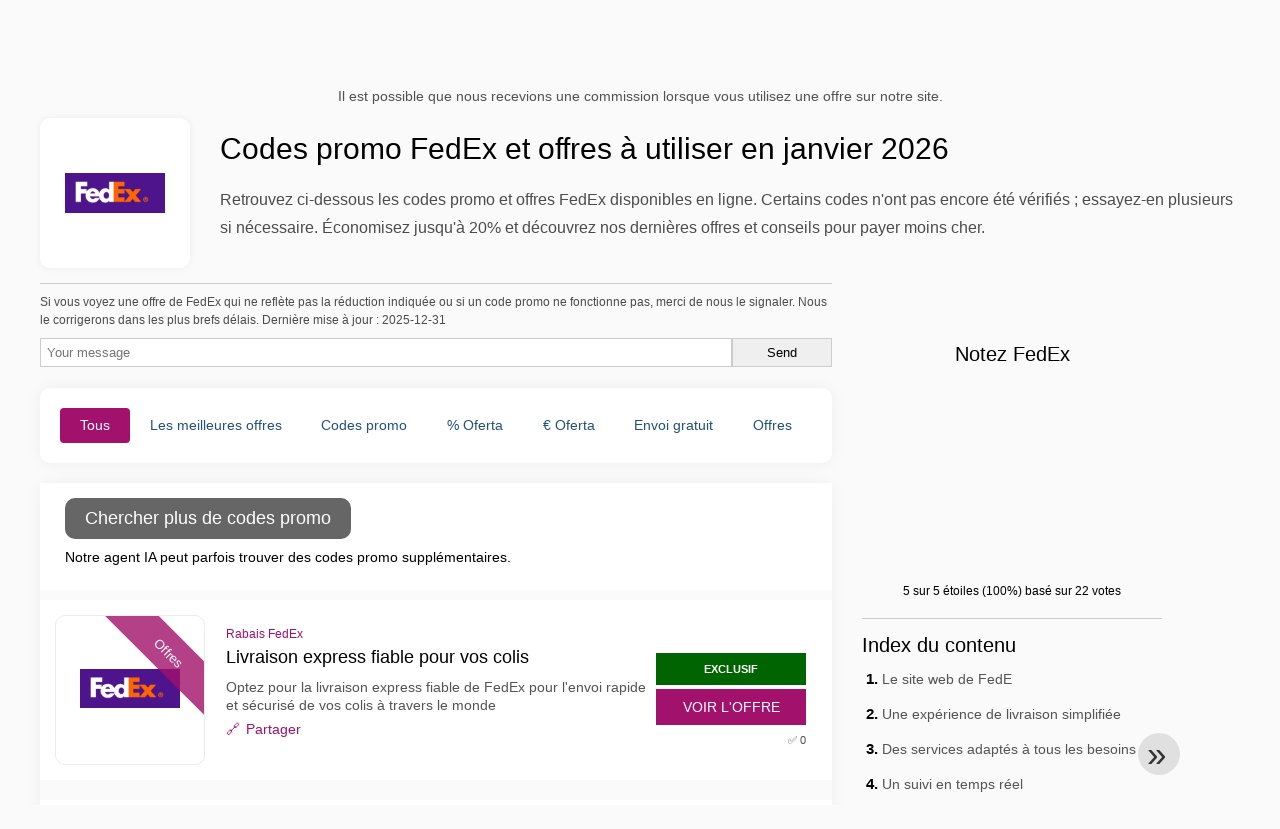

--- FILE ---
content_type: text/html; charset=UTF-8
request_url: https://www.reductioncodepromo.fr/codes-promo-fedex
body_size: 18868
content:
<!DOCTYPE html>
<html lang="fr-FR">
<head>
  <meta charset="UTF-8">
  <meta name="viewport" content="width=device-width, initial-scale=1.0">
  <meta name="referrer" content="no-referrer-when-downgrade">
  

    <title>Code promo FedEx : jusqu'à 20% de réduction en janvier 2026</title>
    <meta name="description" content="25 offres et codes FedEx vérifiés. Jusqu'à 20% de réduction. Codes vérifiés régulièrement. Conseils d'utilisation et économies France">
    <meta name="robots" content="index, follow, max-image-preview:large">

            <link rel="alternate" hreflang="fr" href="https://www.reductioncodepromo.fr/codes-promo-fedex">
        <meta property="og:site_name" content="reductioncodepromo.fr">
        <meta property="og:title" content="Codes promo FedEx et offres à utiliser en janvier 2026">
        <meta property="og:description" content="25 offres et codes FedEx vérifiés. Jusqu'à 20% de réduction. Codes vérifiés régulièrement. Conseils d'utilisation et économies France">
        <meta property="og:image" content="https://cdn.reductioncodepromo.fr/logos/fr/300x240/codes-promo-fedex.png">
        <meta property="og:type" content="website">
        <meta property="og:url" content="https://www.reductioncodepromo.fr/codes-promo-fedex">
        <meta property="og:locale" content="fr_FR">
        <link rel="canonical" href="https://www.reductioncodepromo.fr/codes-promo-fedex">
    <!-- Favicons -->
        <link rel="icon" type="image/x-icon" href="/assets/img/favicons/fr/favicon.ico">
    <link rel="shortcut icon" href="/assets/img/favicons/fr/favicon32x32.png">
    <link rel="icon" type="image/png" sizes="32x32" href="/assets/img/favicons/fr/favicon32x32.png">
    <link rel="icon" type="image/png" sizes="16x16" href="/assets/img/favicons/fr/favicon16x16.png">
    <link rel="apple-touch-icon" type="image/png" sizes="180x180" href="/assets/img/favicons/fr/favicon180x180.png">
        <!-- Scripts -->
    <script defer src="https://www.reductioncodepromo.fr/themes/maintheme/js/app.js?1"></script>
	<script type="text/javascript">var noindex = false,base64buffer = "",ajaxurl = "https:\/\/www.reductioncodepromo.fr\/ajax.php",subfolder = "\/",wp_home = "https:\/\/www.reductioncodepromo.fr\/",pua_urls = "[base64]",http_host = "reductioncodepromo.fr",sharethis = "Salut j'ai trouv\u00e9 cette r\u00e9duction ",adpopmsg = "D\u00e9sactivez votre bloqueur de publicit\u00e9s",google_tag_id = "G-F1RVMJVT5X",google_cse_id = "3b039ebbb9ebcfccf",maincountry = "FR",whitelabel_nr = "",wp_roothome = "https:\/\/www.reductioncodepromo.fr",termname = "FedEx",taxonomy = "store",sticky = 1,fb_id = 74654,fb_name = "FedEx",fb_country = "FR",fb_lang = "fr_FR";</script>
	<script defer type="text/javascript" src="/assets/js/footer.js.php?82" crossorigin="anonymous"></script>

    <script type="application/ld+json">{"@context": "https://schema.org","@type": "WebPage","name": "reductioncodepromo.fr","dateModified": "2025-12-31"}</script>
    <link rel="alternate" type="application/x-ndjson" href="https://www.reductioncodepromo.fr/agentic-coupons.ndjson">
            <style>:root {
    --primary-color: #a2116b;
    --secondary-color: #980762;
}
</style>
    <link rel="stylesheet" type="text/css" href="https://www.reductioncodepromo.fr/themes/childtheme8/stylesheet.css?35">
<script id="jshkcache" type="text/javascript">var xhttp=new XMLHttpRequest();xhttp.open("GET","https://www.reductioncodepromo.fr/codes-promo-fedex?hkcache=true",true);xhttp.send();</script></head>
<body>
<div id="overlay"></div>
<div id="popup">
<span id="popupclose">X</span>
<div class="popupcontent">
</div>
<span id="adpopup"></span>
</div>
<header class="header" data-com-header>
<a class="header-logo" href="https://www.reductioncodepromo.fr/" style="background-image:url(https://cdn.reductioncodepromo.fr/images/fr_logo7.png);" title="reductioncodepromo.fr"></a>
 <div class="header-search">
    <input type="text" class="__input" id="name_input" placeholder="Rechercher des magasins">
    <ul id="huge_list"></ul>
    <div class="__btn" id="name_input_btn"></div>
</div>
<nav class="header-nav">
<ul class="__items">
<li class="__item">
<span class="__item-text"><a href="/top20-vouchercodes">Top 20</a></span>
</li>
<li class="__item">
<span class="__item-text"><a href="/about-us">À propos de nous</a></span>
</li>
</ul>
</nav>
<div class="header-hamburger"><div></div><div></div><div></div></div>
</header>
<div class="affiliate-disclaimer" style="font-size:.75rem;margin:auto;display:table;padding:4px 0;z-index:1;position:relative;text-align:center;color:#525252;z-index:1;">
Il est possible que nous recevions une commission lorsque vous utilisez une offre sur notre site.</div><main><section class="section _storetop">
  <div class="section-wrap">
    <div class="storetop">
      <div class="__img"><img src="https://cdn.reductioncodepromo.fr/logos/fr/codes-promo-fedex.png" alt="Code promo FedEx" width="100" height="100">
     </div>
      <div class="__text">
        <h1>Codes promo FedEx et offres à utiliser en janvier 2026</h1>
        <p>Retrouvez ci-dessous les codes promo et offres FedEx disponibles en ligne. Certains codes n'ont pas encore été vérifiés ; essayez-en plusieurs si nécessaire. Économisez jusqu'à 20% et découvrez nos dernières offres et conseils pour payer moins cher.</p>
      </div>
    </div>
  </div>
</section>
<div class="seplayout">
  <div class="seplayout-big">
    
                <div>
                <style>.accuracymsg{border:1px solid #ccc;border-width:1px 0 0;}.accuracymsg p{font-size:.65rem;line-height:1rem;margin:.5rem 0;}</style>
                <div class="accuracymsg"><p>Si vous voyez une offre de FedEx qui ne reflète pas la réduction indiquée ou si un code promo ne fonctionne pas, merci de nous le signaler. Nous le corrigerons dans les plus brefs délais. Dernière mise à jour : 2025-12-31</p>
                <form method="post" style="display:flex;flex-wrap:wrap;gap:8px;">
                    <input type="text" name="honeypot" value="" style="display:none;">
                    <input type="text" name="couponsverifymsg" value="" placeholder="Your message" style="flex:1;padding:6px;border:1px solid #ccc;min-width:200px;">
                    <input type="submit" value="Send" style="padding:6px;border:1px solid #ccc;min-width:100px;">
                </form>
                </div>
                </div>     <div class="tabs _noequal" data-com-tabs><br>
      <div class="tabs-body">
        <div class="__item">
          <ul class="toggles" data-com-toggles> 
            <li data-filter="codelist-item">Tous</li>
            <li data-filter="dc_main">Les meilleures offres</li>
            <li data-filter="dc_code">Codes promo</li>
            <li data-filter="dc_percent">% Oferta</li>
            <li data-filter="dc_amount">€ Oferta</li>
            <li data-filter="dc_freeshipping">Envoi gratuit</li>
            <li data-filter="dc_offer">Offres</li>
          </ul>
        </div>
        <div class="__item">
          <div class="sqshops">
                <a href="/codes-promo-cleva-europe" class="sqshop"><img data-orig="https://cdn.reductioncodepromo.fr/logos/fr/codes-promo-cleva-europe.png" alt="Cleva Europe" width="100" height="100"></a><a href="/codes-promo-shark-ninja" class="sqshop"><img data-orig="https://cdn.reductioncodepromo.fr/logos/fr/codes-promo-shark-ninja.png" alt="Shark Ninja" width="100" height="100"></a><a href="/codes-promo-solution-poele" class="sqshop"><img data-orig="https://cdn.reductioncodepromo.fr/logos/fr/codes-promo-solution-poele.png" alt="Solution Poele" width="100" height="100"></a><a href="/codes-promo-dome" class="sqshop"><img data-orig="https://cdn.reductioncodepromo.fr/logos/fr/codes-promo-dome.png" alt="Dôme" width="100" height="100"></a><a href="/codes-promo-mda-electromenager" class="sqshop"><img data-orig="https://cdn.reductioncodepromo.fr/logos/fr/codes-promo-mda-electromenager.jpg" alt="MDA Electromenager" width="100" height="100"></a><a href="/codes-promo-air-up" class="sqshop"><img data-orig="https://cdn.reductioncodepromo.fr/logos/fr/codes-promo-air-up.png" alt="Air Up" width="100" height="100"></a><a href="/codes-promo-egret" class="sqshop"><img data-orig="https://cdn.reductioncodepromo.fr/logos/fr/codes-promo-egret.png" alt="Egret" width="100" height="100"></a><a href="/codes-promo-belong-fr" class="sqshop"><img data-orig="https://cdn.reductioncodepromo.fr/logos/fr/codes-promo-belong-fr.jpg" alt="Belong.fr" width="100" height="100"></a><a href="/codes-promo-bosch" class="sqshop"><img data-orig="https://cdn.reductioncodepromo.fr/logos/fr/codes-promo-bosch.jpg" alt="Bosch" width="100" height="100"></a><a href="/codes-promo-magarantie5ans" class="sqshop"><img data-orig="https://cdn.reductioncodepromo.fr/logos/fr/codes-promo-magarantie5ans.jpg" alt="MaGarantie5ans" width="100" height="100"></a><a href="/codes-promo-espace-menager" class="sqshop"><img data-orig="https://cdn.reductioncodepromo.fr/logos/fr/codes-promo-espace-menager.jpg" alt="Espace Menager" width="100" height="100"></a><a href="/codes-promo-ciarra-appliances" class="sqshop"><img data-orig="https://cdn.reductioncodepromo.fr/logos/fr/codes-promo-ciarra-appliances.png" alt="CIARRA Appliances" width="100" height="100"></a>          </div>
        </div>
        <div class="__item"> 
          <div class="rec_added"><div class="__date">2026-01-14 07:06:19</div><a class="__text" href="/victoria-milan/flirt-virtuel-reelle-relation-vous-decidez">Flirt virtuel? Réelle relation? Vous décidez!</a><div class="__shop">victoria milan </div></div><div class="rec_added"><div class="__date">2026-01-13 16:06:07</div><a class="__text" href="/motointegrator/3-de-reduction-sur-les-pieces-detachees-et-accessories">3% de réduction sur les pièces détachées et accessories</a><div class="__shop">motointegrator </div></div><div class="rec_added"><div class="__date">2026-01-13 09:05:57</div><a class="__text" href="/fergus-hotels/offre-d-ete-jusqu-a-35-de-reduction-sur-les-sejours-fergus">Offre d'été - Jusqu'à 35 % de réduction sur les séjours FERGUS HOTELS</a><div class="__shop">fergus hotels </div></div><div class="rec_added"><div class="__date">2026-01-13 07:06:30</div><a class="__text" href="/crazy-factory/crazy-factory-magasin-de-piercings-en-ligne">Crazy Factory Magasin de piercings en ligne</a><div class="__shop">crazy factory </div></div><div class="rec_added"><div class="__date">2026-01-12 17:05:18</div><a class="__text" href="/blue-bay-resorts/reservez-votre-sejour-aux-meilleurs-prix-jusqu-a-20-de-reduction">Réservez votre séjour aux meilleurs prix - Jusqu'à 20 % de réduction BlueBay Hotels</a><div class="__shop">blue bay resorts </div></div><div class="rec_added"><div class="__date">2026-01-12 16:08:21</div><a class="__text" href="/hunkemoller/choisissez-et-melangez-2-pour-24-99-1-soutien-gorge-culotte">Choisissez et mélangez-2 pour 24,99 (1 soutien-gorge + culotte)</a><div class="__shop">hunkemöller </div></div><div class="rec_added"><div class="__date">2026-01-12 16:05:23</div><a class="__text" href="/costa-croisieres/promo-st-valentin-jusqu-au-18">Promo St Valentin Jusqu'au 18/02</a><div class="__shop">costa croisières </div></div><div class="rec_added"><div class="__date">2026-01-12 16:08:21</div><a class="__text" href="/cocunat/soldes-d-hiver-jusqu-a-30-de-reduction">Soldes d'hiver jusqu'à 30% de réduction</a><div class="__shop">cocunat </div></div><div class="rec_added"><div class="__date">2026-01-12 12:05:15</div><a class="__text" href="/stihl/promotion-sur-les-imows">Promotion sur les iMOWs</a><div class="__shop">STIHL </div></div><div class="rec_added"><div class="__date">2026-01-12 12:05:15</div><a class="__text" href="/pixmania/gaming-20-des-600-sur-le-gaming-avec-le-code-voir">Gaming : -20€ dès 600€ sur le gaming avec le code *voir condition sur le site</a><div class="__shop">pixmania </div></div><div class="rec_added"><div class="__date">2026-01-12 07:05:58</div><a class="__text" href="/eurogifts/eg-fr-eindejaarsgeschenken-cadeaux-de-fin-det-039-annee">EG FR - Eindejaarsgeschenken Cadeaux de fin d&#039;année</a><div class="__shop">eurogifts </div></div><div class="rec_added"><div class="__date">2026-01-11 21:05:57</div><a class="__text" href="/vitalized/free-membership-always-5-off">Free membership: always 5% off!</a><div class="__shop">Vitalized </div></div><div class="rec_added"><div class="__date">2026-01-11 21:05:57</div><a class="__text" href="/petite-diane/100-de-reduction-sur-les-produits-a-achat-unique">100% de réduction sur les produits à achat unique</a><div class="__shop">PETITE DIANE </div></div><div class="rec_added"><div class="__date">2026-01-11 21:05:22</div><a class="__text" href="/futbol-emotion/futbol-emotion-crampons-nike-crampons-nike">Fútbol Emotion :Crampons Nike Crampons Nike</a><div class="__shop">Futbol Emotion </div></div><div class="rec_added"><div class="__date">2026-01-11 07:05:52</div><a class="__text" href="/zolemba/etiquettes-en-couleur-en-rouleau">Étiquettes en couleur En rouleau</a><div class="__shop">zolemba </div></div><div class="rec_added"><div class="__date">2026-01-10 07:05:51</div><a class="__text" href="/repeat-cashmere/laissez-vous-seduire-par-une-mode-feminine-dans-des-matieres-nobles">Laissez-vous séduire par une mode féminine dans des matières nobles.</a><div class="__shop">repeat cashmere </div></div><div class="rec_added"><div class="__date">2026-01-09 20:05:13</div><a class="__text" href="/appartcity/15-de-reduction-avec-le-code-voir-le-site">15% de réduction avec le code Voir le site</a><div class="__shop">appartcity </div></div><div class="rec_added"><div class="__date">2026-01-09 16:09:13</div><a class="__text" href="/prettylittlething/de-reduction-jusqu-a-60-sur-tout-12-supplementaire-excl-sale">% de réduction Jusqu'à 60 sur tout* + 12 supplémentaire *Excl Sale, Beauty & New in this Month</a><div class="__shop">prettylittlething </div></div><div class="rec_added"><div class="__date">2026-01-09 13:05:17</div><a class="__text" href="/aqua-hotel/carnaval-2026-jusqu-a-24-de-reduction-aqua-hotel">Carnaval 2026 - Jusqu'à 24 % de réduction Aqua Hotel</a><div class="__shop">Aqua Hotel </div></div><div class="rec_added"><div class="__date">2026-01-09 07:06:01</div><a class="__text" href="/parkvia/parking-a-l-aeroport-economisez-60-et-039-aeroport-economisez-60">Parking à l'aéroport économisez 60% &#039;aéroport économisez 60%</a><div class="__shop">parkvia </div></div>        </div>
      </div>
    </div>
    <div class="codelist" id="topcoupon">
      <div class="codelist-item" style="display:flex;flex-direction:column;">
<style>
.promo-agent {
  font-size: 14px;
  width: 100%;
}
.promo-agent-loading{
  display:flex;
  align-items:center;
  gap:12px;
  padding: 10px;
}
#promo-agent-box {
  padding: 10px;
}
.spinner{
  width:18px; height:18px;
  border:2px solid rgba(255,255,255,.2);
  border-top-color:#9cc4ff;
  border-radius:50%;
  animation: spin 1s linear infinite;
}
@keyframes spin{ to{ transform: rotate(360deg);} }
.promo-deals {
}
.promo-deals .row {
  display: grid;
  grid-template-columns: 15% 30% 55%;
  padding: 6px 0;
  gap: 10px;
  border-bottom: 1px solid #ccc;
}
.promo-agent-btn {
  width: auto;
  padding: 10px 20px;
  border: none;
  font-size: 1rem;
  background: #666;
  color: white;
  cursor: pointer;
  border-radius: 10px;
  margin: 0 10px;
}
/* Responsive: stack on small screens */
@media (max-width: 640px){
}
</style>
<button type="button" id="promo-agent-btn" class="promo-agent-btn">
  Chercher plus de codes promo</button>
<div id="promo-agent-box" class="promo-agent" data-nosnippet>
  <div class="promo-agent-loading" id="promo-agent-loading">
    <div class="spinner"></div>
    <div>Recherche en cours...</div>
  </div>
  <div id="promo-agent-content">Notre agent IA peut parfois trouver des codes promo supplémentaires.</div>
  <center id="promo-agent-found" style="margin:20px 0 0; display:none; font-size:13px; opacity:.75;">Réductions trouvées par IA</center>	
</div>

<script>
const store = "FedEx";
const slug  = "fedex";
document.addEventListener("DOMContentLoaded",()=>{const e=document.getElementById("promo-agent-content"),t=document.getElementById("promo-agent-loading"),n=document.getElementById("promo-agent-box"),o=document.getElementById("promo-agent-btn"),s=document.getElementById("promo-agent-found");if(!(e&&t&&n&&o))return;let a=0;function l(e){return String(e??"").replace(/&/g,"&amp;").replace(/</g,"&lt;").replace(/>/g,"&gt;")}function d(e){return String(e??"").replace(/https?:\/\/\S+/gi,"").replace(/\b[a-z0-9.-]+\.(com|net|org|nl|de|fr|it|es|co|io)\b/gi,"").trim()}function i(n){e.innerHTML=n,t.style.display="none",e.style.display="block",o.disabled=!1,o.setAttribute("aria-busy","false")}t.style.display="none",s&&(s.style.display="none"),o.addEventListener("click",async()=>{const n=++a;try{t.style.display="flex",e.style.display="none",o.disabled=!0,o.setAttribute("aria-busy","true"),s&&(s.style.display="none");const r=Date.now(),c=await async function(){const e="action=promoagent&program="+encodeURIComponent(store)+"&slug="+encodeURIComponent(slug),t=await fetch("https://www.reductioncodepromo.fr/ajax.php",{method:"POST",headers:{"Content-Type":"application/x-www-form-urlencoded"},credentials:"same-origin",cache:"no-store",body:e});if(!t.ok)throw new Error("HTTP "+t.status);const n=await t.json();return n&&Array.isArray(n.deals)?n.deals:[]}(),p=Date.now()-r;if(p<900&&await new Promise(e=>setTimeout(e,900-p)),n!==a)return;if(!c.length)return s&&(s.style.display="none"),void i('<div class="muted">Aucune offre supplémentaire trouvée pour le moment.</div>');s&&(s.style.display="block"),i('<div class="promo-deals">'+c.map(e=>{const t=d(e.code||""),n=d(e.discount||""),o=d(e.conditions||"");return`\n<div class="row">\n<div class="cell code">${t?`<strong>${l(t)}</strong>`:'<span class="muted"></span>'}</div>\n<div class="cell discount">${n?l(n):'<span class="muted"></span>'}</div>\n<div class="cell conditions">${o?l(o):'<span class="muted"></span>'}</div>\n</div>\n`}).join("")+"</div>")}catch(e){if(n!==a)return;s&&(s.style.display="none"),i('<div class="muted">Aucune offre supplémentaire trouvée pour le moment.</div>')}})});
</script>

</div>      <div class="codelist-item itemid3259591 dc_main dc_offer affiliate">
    <div class="__logo">
        <div class="__logo-img">
                        
            <div class="__logo-text" style="font-size:small;font-weight:normal;">
            <a href="/codes-promo-fedex#3259591" target="_blank" rel="noopener"><img data-orig="https://cdn.reductioncodepromo.fr/logos/fr/codes-promo-fedex.png" alt="FedEx" width="126" height="46"></a>                        </div>
            <div class="__logo-type">Offres</div>
        </div>
        
    </div>
    <div class="__desc offercontent" data-clipb="" data-id="3259591">
    <div>
        <div class="__desc-data">
        Rabais FedEx        </div>
                        <div class="__desc-title">
            <h3>Livraison express fiable pour vos colis</h3>            </div>
            <div class="__desc-text">Optez pour la livraison express fiable de FedEx pour l'envoi rapide et sécurisé de vos colis à travers le monde</div>
                         <label class="__foot-share">Partager            <input type="checkbox">
            <div class="__sn"></div>
            </label>
                    </div>
        <div class="__foot">
        	            <span class='__foot-excl'>EXCLUSIF</span>
                        <div class="__foot-btn_row">
                <div class="__foot-btn">
                
                    <div title="Voir l'offre" data-href="/codes-promo-fedex#3259591" data-id="3259591">
                    <div class="__foot-btn-below"></div><div class="__foot-btn-offer">Voir l'offre</div>
                    </div>                </div>
                <div class="__foot_used">
                                        <div>&#9989; 0</div>
                                    </div>
            </div>
        </div>
    </div>
</div>
<div class="adwidget"></div><div class="codelist-item itemid3239790 dc_main dc_offer affiliate">
    <div class="__logo">
        <div class="__logo-img">
                        
            <div class="__logo-text" style="font-size:small;font-weight:normal;">
            <a href="/codes-promo-fedex#3239790" target="_blank" rel="noopener"><img data-orig="https://cdn.reductioncodepromo.fr/logos/fr/codes-promo-fedex.png" alt="FedEx" width="126" height="46"></a>                        </div>
            <div class="__logo-type">Offres</div>
        </div>
        
    </div>
    <div class="__desc offercontent" data-clipb="" data-id="3239790">
    <div>
        <div class="__desc-data">
        Rabais FedEx        </div>
                        <div class="__desc-title">
            <h3>Livraison express à prix réduit avec FedEx</h3>            </div>
            <div class="__desc-text">Bénéficiez de tarifs avantageux sur les services de livraison express avec FedEx pour vos envois nationaux et internationau</div>
                         <label class="__foot-share">Partager            <input type="checkbox">
            <div class="__sn"></div>
            </label>
                    </div>
        <div class="__foot">
        	            <div class="__foot-btn_row">
                <div class="__foot-btn">
                
                    <div title="Voir l'offre" data-href="/codes-promo-fedex#3239790" data-id="3239790">
                    <div class="__foot-btn-below"></div><div class="__foot-btn-offer">Voir l'offre</div>
                    </div>                </div>
                <div class="__foot_used">
                                        <div>&#9989; 0</div>
                                    </div>
            </div>
        </div>
    </div>
</div>
<div class="codelist-item itemid3211284 dc_main dc_offer affiliate">
    <div class="__logo">
        <div class="__logo-img">
                        
            <div class="__logo-text" style="font-size:small;font-weight:normal;">
            <a href="/codes-promo-fedex#3211284" target="_blank" rel="noopener"><img data-orig="https://cdn.reductioncodepromo.fr/logos/fr/codes-promo-fedex.png" alt="FedEx" width="126" height="46"></a>                        </div>
            <div class="__logo-type">Offres</div>
        </div>
        
    </div>
    <div class="__desc offercontent" data-clipb="" data-id="3211284">
    <div>
        <div class="__desc-data">
        Rabais FedEx        </div>
                        <div class="__desc-title">
            <h3>Offres spéciales sur les services d'expédition!</h3>            </div>
            <div class="__desc-text">Des tarifs réduits sur les envois nationaux et internationaux pour les clients fidèles</div>
                         <label class="__foot-share">Partager            <input type="checkbox">
            <div class="__sn"></div>
            </label>
                    </div>
        <div class="__foot">
        	            <div class="__foot-btn_row">
                <div class="__foot-btn">
                
                    <div title="Voir l'offre" data-href="/codes-promo-fedex#3211284" data-id="3211284">
                    <div class="__foot-btn-below"></div><div class="__foot-btn-offer">Voir l'offre</div>
                    </div>                </div>
                <div class="__foot_used">
                                        <div>&#9989; 0</div>
                                    </div>
            </div>
        </div>
    </div>
</div>
<div class="codelist-item topbanner" style="display:block;"></div>

<div class="" style="padding: 18px;background: #f3f5fd;margin: 10px 0;">
  <div style="max-width:900px; margin-bottom:24px;">
    <h5 style="margin:0 0 8px; font-size:20px;">
      Économisez plus avec la bonne carte de débit    </h5>
    <p style="margin:0; font-size:15px; line-height:1.6; color:#444;">
      Économisez encore plus grâce à des cartes de débit gratuites comme Wise et N26. Elles permettent d’éviter les frais, de gérer les paiements en ligne et d’acheter plus efficacement, surtout à l’international.    </p>
  </div>

  <div style="display:flex; gap:24px; flex-wrap:wrap;">
    <div style="flex:1; min-width:260px; background:#fff; border-radius:12px; display:flex; align-items:center; padding:10px 5px;">
      <img alt="Wise Card" style="width:110px; height:auto; object-fit:contain;" src="https://cdn.imp-multimedia.com/wise-card.jpg?2">
      <div>
        <strong style="font-size:16px;">Wise Card</strong>
        <p style="margin:6px 0 8px; font-size:14px; line-height:1.5; color:#555;">
          Carte de débit avec des taux de change bas. Idéale pour les achats en ligne sans frais cachés.        </p>
        <a href="https://wise.com/invite/ath/harmk1" rel="sponsored nofollow noopener" target="_blank" style="font-size:14px; color:#0070cc; text-decoration:none; font-weight:500;">
          Inscription gratuite →        </a>
      </div>
    </div>

    <div style="flex:1; min-width:260px; background:#fff; border-radius:12px; display:flex; align-items:center; padding:10px 5px;">
      <img alt="N26 Card" style="width:110px; height:auto; object-fit:contain;" src="https://cdn.imp-multimedia.com/n26.jpg">
      <div>
        <strong style="font-size:16px;">N26 Card</strong>
        <p style="margin:6px 0 8px; font-size:14px; line-height:1.5; color:#555;">
          Compte bancaire en ligne gratuit avec une carte moderne pour les paiements en ligne en Europe.        </p>
        <a href="https://n26.com/r/harryk7380" rel="sponsored nofollow noopener" target="_blank" style="font-size:14px; color:#0070cc; text-decoration:none; font-weight:500;">
          Inscription gratuite →        </a>
      </div>
    </div>
  </div>
</div>
<div style='padding:20px'><h2>Explorez plus d'offres de FedEx</h2><div class='taxbottom'>Trouver le bon code de réduction peut nécessiter plusieurs essais. Nous vous suggérons de tester ces codes de FedEx pour augmenter vos chances d'économiser.</div></div><div class="codelist-item itemid3188183 dc_main dc_offer affiliate">
    <div class="__logo">
        <div class="__logo-img">
                        
            <div class="__logo-text" style="font-size:small;font-weight:normal;">
            <a href="/codes-promo-fedex#3188183" target="_blank" rel="noopener"><img data-orig="https://cdn.reductioncodepromo.fr/logos/fr/codes-promo-fedex.png" alt="FedEx" width="126" height="46"></a>                        </div>
            <div class="__logo-type">Offres</div>
        </div>
        
    </div>
    <div class="__desc offercontent" data-clipb="" data-id="3188183">
    <div>
        <div class="__desc-data">
        Rabais FedEx        </div>
                        <div class="__desc-title">
            <h3>Livraison express: Réductions sur les envois internationaux</h3>            </div>
            <div class="__desc-text">Profitez de réductions sur les envois internationaux avec la livraison express de FedE</div>
                         <label class="__foot-share">Partager            <input type="checkbox">
            <div class="__sn"></div>
            </label>
                    </div>
        <div class="__foot">
        	            <div class="__foot-btn_row">
                <div class="__foot-btn">
                
                    <div title="Voir l'offre" data-href="/codes-promo-fedex#3188183" data-id="3188183">
                    <div class="__foot-btn-below"></div><div class="__foot-btn-offer">Voir l'offre</div>
                    </div>                </div>
                <div class="__foot_used">
                                        <div>&#9989; 0</div>
                                    </div>
            </div>
        </div>
    </div>
</div>
<div class="codelist-item itemid3172255 dc_main dc_offer affiliate">
    <div class="__logo">
        <div class="__logo-img">
                        
            <div class="__logo-text" style="font-size:small;font-weight:normal;">
            <a href="/codes-promo-fedex#3172255" target="_blank" rel="noopener"><img data-orig="https://cdn.reductioncodepromo.fr/logos/fr/codes-promo-fedex.png" alt="FedEx" width="126" height="46"></a>                        </div>
            <div class="__logo-type">Offres</div>
        </div>
        
    </div>
    <div class="__desc offercontent" data-clipb="" data-id="3172255">
    <div>
        <div class="__desc-data">
        Rabais FedEx        </div>
                        <div class="__desc-title">
            <h3>Envoi express: économisez sur vos envois avec FedEx</h3>            </div>
            <div class="__desc-text">Bénéficiez de tarifs réduits sur les envois express avec FedEx pour une livraison rapide et fiable</div>
                         <label class="__foot-share">Partager            <input type="checkbox">
            <div class="__sn"></div>
            </label>
                    </div>
        <div class="__foot">
        	            <div class="__foot-btn_row">
                <div class="__foot-btn">
                
                    <div title="Voir l'offre" data-href="/codes-promo-fedex#3172255" data-id="3172255">
                    <div class="__foot-btn-below"></div><div class="__foot-btn-offer">Voir l'offre</div>
                    </div>                </div>
                <div class="__foot_used">
                                        <div>&#9989; 0</div>
                                    </div>
            </div>
        </div>
    </div>
</div>
<div class="codelist-item itemid3156994 dc_main dc_percent dc_offer affiliate">
    <div class="__logo">
        <div class="__logo-img">
                        
            <div class="__logo-text">
            15%                        </div>
            <div class="__logo-type">Offres</div>
        </div>
        
    </div>
    <div class="__desc offercontent" data-clipb="" data-id="3156994">
    <div>
        <div class="__desc-data">
        Rabais FedEx        </div>
                        <div class="__desc-title">
            <h3>Livraison express à prix réduit!</h3>            </div>
            <div class="__desc-text">Économisez jusqu'à 15% sur votre prochaine livraison express. Profitez de cette offre spéciale maintenant</div>
                         <label class="__foot-share">Partager            <input type="checkbox">
            <div class="__sn"></div>
            </label>
                    </div>
        <div class="__foot">
        	            <div class="__foot-btn_row">
                <div class="__foot-btn">
                
                    <div title="Voir l'offre" data-href="/codes-promo-fedex#3156994" data-id="3156994">
                    <div class="__foot-btn-below"></div><div class="__foot-btn-offer">Voir l'offre</div>
                    </div>                </div>
                <div class="__foot_used">
                                        <div>&#9989; 0</div>
                                    </div>
            </div>
        </div>
    </div>
</div>
<div class="codelist-item itemid3139915 dc_main dc_offer affiliate">
    <div class="__logo">
        <div class="__logo-img">
                        
            <div class="__logo-text" style="font-size:small;font-weight:normal;">
            <a href="/codes-promo-fedex#3139915" target="_blank" rel="noopener"><img data-orig="https://cdn.reductioncodepromo.fr/logos/fr/codes-promo-fedex.png" alt="FedEx" width="126" height="46"></a>                        </div>
            <div class="__logo-type">Offres</div>
        </div>
        
    </div>
    <div class="__desc offercontent" data-clipb="" data-id="3139915">
    <div>
        <div class="__desc-data">
        Rabais FedEx        </div>
                        <div class="__desc-title">
            <h3>Livraison rapide et économique avec FedEx</h3>            </div>
            <div class="__desc-text">FedEx offre des tarifs compétitifs pour l'expédition de colis, garantissant une livraison rapide et fiable à chaque fois</div>
                         <label class="__foot-share">Partager            <input type="checkbox">
            <div class="__sn"></div>
            </label>
                    </div>
        <div class="__foot">
        	            <div class="__foot-btn_row">
                <div class="__foot-btn">
                
                    <div title="Voir l'offre" data-href="/codes-promo-fedex#3139915" data-id="3139915">
                    <div class="__foot-btn-below"></div><div class="__foot-btn-offer">Voir l'offre</div>
                    </div>                </div>
                <div class="__foot_used">
                                        <div>&#9989; 0</div>
                                    </div>
            </div>
        </div>
    </div>
</div>
<div class="adwidget"></div><div class="codelist-item itemid3125331 dc_main dc_offer affiliate">
    <div class="__logo">
        <div class="__logo-img">
                        
            <div class="__logo-text" style="font-size:small;font-weight:normal;">
            <a href="/codes-promo-fedex#3125331" target="_blank" rel="noopener"><img data-orig="https://cdn.reductioncodepromo.fr/logos/fr/codes-promo-fedex.png" alt="FedEx" width="126" height="46"></a>                        </div>
            <div class="__logo-type">Offres</div>
        </div>
        
    </div>
    <div class="__desc offercontent" data-clipb="" data-id="3125331">
    <div>
        <div class="__desc-data">
        Rabais FedEx        </div>
                        <div class="__desc-title">
            <h3>Livraison rapide et fiable avec FedEx</h3>            </div>
            <div class="__desc-text">Faites confiance à FedEx pour une livraison rapide et fiable de vos colis, que ce soit pour le travail ou les besoins personnels</div>
                         <label class="__foot-share">Partager            <input type="checkbox">
            <div class="__sn"></div>
            </label>
                    </div>
        <div class="__foot">
        	            <div class="__foot-btn_row">
                <div class="__foot-btn">
                
                    <div title="Voir l'offre" data-href="/codes-promo-fedex#3125331" data-id="3125331">
                    <div class="__foot-btn-below"></div><div class="__foot-btn-offer">Voir l'offre</div>
                    </div>                </div>
                <div class="__foot_used">
                                        <div>&#9989; 0</div>
                                    </div>
            </div>
        </div>
    </div>
</div>
<div class="codelist-item itemid3112222 dc_main dc_percent dc_offer affiliate">
    <div class="__logo">
        <div class="__logo-img">
                        
            <div class="__logo-text">
            20%                        </div>
            <div class="__logo-type">Offres</div>
        </div>
        
    </div>
    <div class="__desc offercontent" data-clipb="" data-id="3112222">
    <div>
        <div class="__desc-data">
        Rabais FedEx        </div>
                        <div class="__desc-title">
            <h3>Envoi express: économisez parfois jusqu'à 20%</h3>            </div>
            <div class="__desc-text">Optez pour l'envoi express avec FedEx et économisez parfois jusqu'à 20% sur vos envois</div>
                         <label class="__foot-share">Partager            <input type="checkbox">
            <div class="__sn"></div>
            </label>
                    </div>
        <div class="__foot">
        	            <div class="__foot-btn_row">
                <div class="__foot-btn">
                
                    <div title="Voir l'offre" data-href="/codes-promo-fedex#3112222" data-id="3112222">
                    <div class="__foot-btn-below"></div><div class="__foot-btn-offer">Voir l'offre</div>
                    </div>                </div>
                <div class="__foot_used">
                                        <div>&#9989; 0</div>
                                    </div>
            </div>
        </div>
    </div>
</div>
<div class="adwidget"></div><div class="codelist-item itemid3095681 dc_main dc_offer affiliate">
    <div class="__logo">
        <div class="__logo-img">
                        
            <div class="__logo-text" style="font-size:small;font-weight:normal;">
            <a href="/codes-promo-fedex#3095681" target="_blank" rel="noopener"><img data-orig="https://cdn.reductioncodepromo.fr/logos/fr/codes-promo-fedex.png" alt="FedEx" width="126" height="46"></a>                        </div>
            <div class="__logo-type">Offres</div>
        </div>
        
    </div>
    <div class="__desc offercontent" data-clipb="" data-id="3095681">
    <div>
        <div class="__desc-data">
        Rabais FedEx        </div>
                        <div class="__desc-title">
            <h3>Tarifs réduits sur l'expédition internationale</h3>            </div>
            <div class="__desc-text">Bénéficiez de tarifs réduits sur l'expédition internationale avec FedEx pour économiser sur vos envois à l'étranger</div>
                         <label class="__foot-share">Partager            <input type="checkbox">
            <div class="__sn"></div>
            </label>
                    </div>
        <div class="__foot">
        	            <div class="__foot-btn_row">
                <div class="__foot-btn">
                
                    <div title="Voir l'offre" data-href="/codes-promo-fedex#3095681" data-id="3095681">
                    <div class="__foot-btn-below"></div><div class="__foot-btn-offer">Voir l'offre</div>
                    </div>                </div>
                <div class="__foot_used">
                                        <div>&#9989; 0</div>
                                    </div>
            </div>
        </div>
    </div>
</div>
<div class="codelist-item itemid3075179 dc_main dc_offer affiliate">
    <div class="__logo">
        <div class="__logo-img">
                        
            <div class="__logo-text" style="font-size:small;font-weight:normal;">
            <a href="/codes-promo-fedex#3075179" target="_blank" rel="noopener"><img data-orig="https://cdn.reductioncodepromo.fr/logos/fr/codes-promo-fedex.png" alt="FedEx" width="126" height="46"></a>                        </div>
            <div class="__logo-type">Offres</div>
        </div>
        
    </div>
    <div class="__desc offercontent" data-clipb="" data-id="3075179">
    <div>
        <div class="__desc-data">
        Rabais FedEx        </div>
                        <div class="__desc-title">
            <h3>Livraison express à prix réduit pour les entreprises</h3>            </div>
            <div class="__desc-text">FedEx offre parfois des tarifs réduits sur les services de livraison express pour les entreprises</div>
                         <label class="__foot-share">Partager            <input type="checkbox">
            <div class="__sn"></div>
            </label>
                    </div>
        <div class="__foot">
        	            <div class="__foot-btn_row">
                <div class="__foot-btn">
                
                    <div title="Voir l'offre" data-href="/codes-promo-fedex#3075179" data-id="3075179">
                    <div class="__foot-btn-below"></div><div class="__foot-btn-offer">Voir l'offre</div>
                    </div>                </div>
                <div class="__foot_used">
                                        <div>&#9989; 0</div>
                                    </div>
            </div>
        </div>
    </div>
</div>
<div class="adwidget"></div><div class="codelist-item itemid3056173 dc_main dc_offer affiliate">
    <div class="__logo">
        <div class="__logo-img">
                        
            <div class="__logo-text" style="font-size:small;font-weight:normal;">
            <a href="/codes-promo-fedex#3056173" target="_blank" rel="noopener"><img data-orig="https://cdn.reductioncodepromo.fr/logos/fr/codes-promo-fedex.png" alt="FedEx" width="126" height="46"></a>                        </div>
            <div class="__logo-type">Offres</div>
        </div>
        
    </div>
    <div class="__desc offercontent" data-clipb="" data-id="3056173">
    <div>
        <div class="__desc-data">
        Rabais FedEx        </div>
                        <div class="__desc-title">
            <h3>Tarifs réduits sur les services d'expédition FedEx!</h3>            </div>
            <div class="__desc-text">Bénéficiez de tarifs réduits sur les services d'expédition de FedEx pour vos envois nationaux et internationau</div>
                         <label class="__foot-share">Partager            <input type="checkbox">
            <div class="__sn"></div>
            </label>
                    </div>
        <div class="__foot">
        	            <div class="__foot-btn_row">
                <div class="__foot-btn">
                
                    <div title="Voir l'offre" data-href="/codes-promo-fedex#3056173" data-id="3056173">
                    <div class="__foot-btn-below"></div><div class="__foot-btn-offer">Voir l'offre</div>
                    </div>                </div>
                <div class="__foot_used">
                                        <div>&#9989; 0</div>
                                    </div>
            </div>
        </div>
    </div>
</div>
<div class="codelist-item itemid3041533 dc_main dc_offer affiliate">
    <div class="__logo">
        <div class="__logo-img">
                        
            <div class="__logo-text" style="font-size:small;font-weight:normal;">
            <a href="/codes-promo-fedex#3041533" target="_blank" rel="noopener"><img data-orig="https://cdn.reductioncodepromo.fr/logos/fr/codes-promo-fedex.png" alt="FedEx" width="126" height="46"></a>                        </div>
            <div class="__logo-type">Offres</div>
        </div>
        
    </div>
    <div class="__desc offercontent" data-clipb="" data-id="3041533">
    <div>
        <div class="__desc-data">
        Rabais FedEx        </div>
                        <div class="__desc-title">
            <h3>Livraison rapide et économique</h3>            </div>
            <div class="__desc-text">Profitez de tarifs avantageux sur les envois avec FedEx, la solution idéale pour vos colis</div>
                         <label class="__foot-share">Partager            <input type="checkbox">
            <div class="__sn"></div>
            </label>
                    </div>
        <div class="__foot">
        	            <div class="__foot-btn_row">
                <div class="__foot-btn">
                
                    <div title="Voir l'offre" data-href="/codes-promo-fedex#3041533" data-id="3041533">
                    <div class="__foot-btn-below"></div><div class="__foot-btn-offer">Voir l'offre</div>
                    </div>                </div>
                <div class="__foot_used">
                                        <div>&#9989; 0</div>
                                    </div>
            </div>
        </div>
    </div>
</div>
<div class="adwidget"></div><div class="codelist-item itemid3025086 dc_main dc_offer affiliate">
    <div class="__logo">
        <div class="__logo-img">
                        
            <div class="__logo-text" style="font-size:small;font-weight:normal;">
            <a href="/codes-promo-fedex#3025086" target="_blank" rel="noopener"><img data-orig="https://cdn.reductioncodepromo.fr/logos/fr/codes-promo-fedex.png" alt="FedEx" width="126" height="46"></a>                        </div>
            <div class="__logo-type">Offres</div>
        </div>
        
    </div>
    <div class="__desc offercontent" data-clipb="" data-id="3025086">
    <div>
        <div class="__desc-data">
        Rabais FedEx        </div>
                        <div class="__desc-title">
            <h3>Envoi express : livraison garantie en 24h</h3>            </div>
            <div class="__desc-text">Optez pour l'envoi express avec FedEx et recevez votre colis en seulement 24 heures, parfois même moins</div>
                         <label class="__foot-share">Partager            <input type="checkbox">
            <div class="__sn"></div>
            </label>
                    </div>
        <div class="__foot">
        	            <div class="__foot-btn_row">
                <div class="__foot-btn">
                
                    <div title="Voir l'offre" data-href="/codes-promo-fedex#3025086" data-id="3025086">
                    <div class="__foot-btn-below"></div><div class="__foot-btn-offer">Voir l'offre</div>
                    </div>                </div>
                <div class="__foot_used">
                                        <div>&#9989; 0</div>
                                    </div>
            </div>
        </div>
    </div>
</div>
<div class="codelist-item itemid3009517 dc_main dc_offer affiliate">
    <div class="__logo">
        <div class="__logo-img">
                        
            <div class="__logo-text" style="font-size:small;font-weight:normal;">
            <a href="/codes-promo-fedex#3009517" target="_blank" rel="noopener"><img data-orig="https://cdn.reductioncodepromo.fr/logos/fr/codes-promo-fedex.png" alt="FedEx" width="126" height="46"></a>                        </div>
            <div class="__logo-type">Offres</div>
        </div>
        
    </div>
    <div class="__desc offercontent" data-clipb="" data-id="3009517">
    <div>
        <div class="__desc-data">
        Rabais FedEx        </div>
                        <div class="__desc-title">
            <h3>Livraison express avec FedEx!</h3>            </div>
            <div class="__desc-text">Envoi rapide et fiable de colis à travers le monde avec FedE</div>
                         <label class="__foot-share">Partager            <input type="checkbox">
            <div class="__sn"></div>
            </label>
                    </div>
        <div class="__foot">
        	            <div class="__foot-btn_row">
                <div class="__foot-btn">
                
                    <div title="Voir l'offre" data-href="/codes-promo-fedex#3009517" data-id="3009517">
                    <div class="__foot-btn-below"></div><div class="__foot-btn-offer">Voir l'offre</div>
                    </div>                </div>
                <div class="__foot_used">
                                        <div>&#9989; 0</div>
                                    </div>
            </div>
        </div>
    </div>
</div>
<div class="codelist-item itemid2996707 dc_main dc_offer affiliate">
    <div class="__logo">
        <div class="__logo-img">
                        
            <div class="__logo-text" style="font-size:small;font-weight:normal;">
            <a href="/codes-promo-fedex#2996707" target="_blank" rel="noopener"><img data-orig="https://cdn.reductioncodepromo.fr/logos/fr/codes-promo-fedex.png" alt="FedEx" width="126" height="46"></a>                        </div>
            <div class="__logo-type">Offres</div>
        </div>
        
    </div>
    <div class="__desc offercontent" data-clipb="" data-id="2996707">
    <div>
        <div class="__desc-data">
        Rabais FedEx        </div>
                        <div class="__desc-title">
            <h3>Livraison express à prix réduit</h3>            </div>
            <div class="__desc-text">Parfois, bénéficiez de tarifs réduits sur les envois express avec FedE</div>
                         <label class="__foot-share">Partager            <input type="checkbox">
            <div class="__sn"></div>
            </label>
                    </div>
        <div class="__foot">
        	            <div class="__foot-btn_row">
                <div class="__foot-btn">
                
                    <div title="Voir l'offre" data-href="/codes-promo-fedex#2996707" data-id="2996707">
                    <div class="__foot-btn-below"></div><div class="__foot-btn-offer">Voir l'offre</div>
                    </div>                </div>
                <div class="__foot_used">
                                        <div>&#9989; 0</div>
                                    </div>
            </div>
        </div>
    </div>
</div>
<div class="codelist-item itemid2983085 dc_main dc_offer affiliate">
    <div class="__logo">
        <div class="__logo-img">
                        
            <div class="__logo-text" style="font-size:small;font-weight:normal;">
            <a href="/codes-promo-fedex#2983085" target="_blank" rel="noopener"><img data-orig="https://cdn.reductioncodepromo.fr/logos/fr/codes-promo-fedex.png" alt="FedEx" width="126" height="46"></a>                        </div>
            <div class="__logo-type">Offres</div>
        </div>
        
    </div>
    <div class="__desc offercontent" data-clipb="" data-id="2983085">
    <div>
        <div class="__desc-data">
        Rabais FedEx        </div>
                        <div class="__desc-title">
            <h3>Réductions exclusives sur les envois internationaux</h3>            </div>
            <div class="__desc-text">Profitez de réductions exclusives sur les envois internationaux avec FedEx, pour des envois rapides et économiques à travers le monde</div>
                         <label class="__foot-share">Partager            <input type="checkbox">
            <div class="__sn"></div>
            </label>
                    </div>
        <div class="__foot">
        	            <div class="__foot-btn_row">
                <div class="__foot-btn">
                
                    <div title="Voir l'offre" data-href="/codes-promo-fedex#2983085" data-id="2983085">
                    <div class="__foot-btn-below"></div><div class="__foot-btn-offer">Voir l'offre</div>
                    </div>                </div>
                <div class="__foot_used">
                                        <div>&#9989; 0</div>
                                    </div>
            </div>
        </div>
    </div>
</div>
<div class="codelist-item itemid2947038 dc_main dc_offer affiliate">
    <div class="__logo">
        <div class="__logo-img">
                        
            <div class="__logo-text" style="font-size:small;font-weight:normal;">
            <a href="/codes-promo-fedex#2947038" target="_blank" rel="noopener"><img data-orig="https://cdn.reductioncodepromo.fr/logos/fr/codes-promo-fedex.png" alt="FedEx" width="126" height="46"></a>                        </div>
            <div class="__logo-type">Offres</div>
        </div>
        
    </div>
    <div class="__desc offercontent" data-clipb="" data-id="2947038">
    <div>
        <div class="__desc-data">
        Rabais FedEx        </div>
                        <div class="__desc-title">
            <h3>Livraison express pour vos colis à tarifs réduits</h3>            </div>
            <div class="__desc-text">Profitez de tarifs réduits sur la livraison express de vos colis avec FedEx, pour une livraison rapide et fiable</div>
                         <label class="__foot-share">Partager            <input type="checkbox">
            <div class="__sn"></div>
            </label>
                    </div>
        <div class="__foot">
        	            <div class="__foot-btn_row">
                <div class="__foot-btn">
                
                    <div title="Voir l'offre" data-href="/codes-promo-fedex#2947038" data-id="2947038">
                    <div class="__foot-btn-below"></div><div class="__foot-btn-offer">Voir l'offre</div>
                    </div>                </div>
                <div class="__foot_used">
                                        <div>&#9989; 0</div>
                                    </div>
            </div>
        </div>
    </div>
</div>
<div class="codelist-item itemid2926940 dc_main dc_percent dc_offer affiliate">
    <div class="__logo">
        <div class="__logo-img">
                        
            <div class="__logo-text">
            10%                        </div>
            <div class="__logo-type">Offres</div>
        </div>
        
    </div>
    <div class="__desc offercontent" data-clipb="" data-id="2926940">
    <div>
        <div class="__desc-data">
        Rabais FedEx        </div>
                        <div class="__desc-title">
            <h3>Livraison rapide à prix réduit</h3>            </div>
            <div class="__desc-text">Parfois jusqu'à 10% de réduction sur les services de livraison rapide chez FedE</div>
                         <label class="__foot-share">Partager            <input type="checkbox">
            <div class="__sn"></div>
            </label>
                    </div>
        <div class="__foot">
        	            <div class="__foot-btn_row">
                <div class="__foot-btn">
                
                    <div title="Voir l'offre" data-href="/codes-promo-fedex#2926940" data-id="2926940">
                    <div class="__foot-btn-below"></div><div class="__foot-btn-offer">Voir l'offre</div>
                    </div>                </div>
                <div class="__foot_used">
                                        <div>&#9989; 0</div>
                                    </div>
            </div>
        </div>
    </div>
</div>
<div class="codelist-item itemid2904167 dc_main dc_offer affiliate">
    <div class="__logo">
        <div class="__logo-img">
                        
            <div class="__logo-text" style="font-size:small;font-weight:normal;">
            <a href="/codes-promo-fedex#2904167" target="_blank" rel="noopener"><img data-orig="https://cdn.reductioncodepromo.fr/logos/fr/codes-promo-fedex.png" alt="FedEx" width="126" height="46"></a>                        </div>
            <div class="__logo-type">Offres</div>
        </div>
        
    </div>
    <div class="__desc offercontent" data-clipb="" data-id="2904167">
    <div>
        <div class="__desc-data">
        Rabais FedEx        </div>
                        <div class="__desc-title">
            <h3>Réductions sur les envois internationaux avec FedEx!</h3>            </div>
            <div class="__desc-text">Économisez sur les envois internationaux avec FedEx, des réductions exclusives disponibles</div>
                         <label class="__foot-share">Partager            <input type="checkbox">
            <div class="__sn"></div>
            </label>
                    </div>
        <div class="__foot">
        	            <div class="__foot-btn_row">
                <div class="__foot-btn">
                
                    <div title="Voir l'offre" data-href="/codes-promo-fedex#2904167" data-id="2904167">
                    <div class="__foot-btn-below"></div><div class="__foot-btn-offer">Voir l'offre</div>
                    </div>                </div>
                <div class="__foot_used">
                                        <div>&#9989; 0</div>
                                    </div>
            </div>
        </div>
    </div>
</div>
<div class="codelist-item itemid2887935 dc_main dc_percent dc_offer affiliate">
    <div class="__logo">
        <div class="__logo-img">
                        
            <div class="__logo-text">
            10%                        </div>
            <div class="__logo-type">Offres</div>
        </div>
        
    </div>
    <div class="__desc offercontent" data-clipb="" data-id="2887935">
    <div>
        <div class="__desc-data">
        Rabais FedEx        </div>
                        <div class="__desc-title">
            <h3>Tarifs préférentiels: jusqu'à 10% de réduction sur les envois nationaux et internationaux</h3>            </div>
            <div class="__desc-text">Bénéficiez de tarifs avantageux sur vos envois avec FedEx. Fiable, rapide et économique pour tous vos besoins d'expédition</div>
                         <label class="__foot-share">Partager            <input type="checkbox">
            <div class="__sn"></div>
            </label>
                    </div>
        <div class="__foot">
        	            <div class="__foot-btn_row">
                <div class="__foot-btn">
                
                    <div title="Voir l'offre" data-href="/codes-promo-fedex#2887935" data-id="2887935">
                    <div class="__foot-btn-below"></div><div class="__foot-btn-offer">Voir l'offre</div>
                    </div>                </div>
                <div class="__foot_used">
                                        <div>&#9989; 0</div>
                                    </div>
            </div>
        </div>
    </div>
</div>
<div class="codelist-item itemid2865216 dc_main dc_percent dc_offer affiliate">
    <div class="__logo">
        <div class="__logo-img">
                        
            <div class="__logo-text">
            10%                        </div>
            <div class="__logo-type">Offres</div>
        </div>
        
    </div>
    <div class="__desc offercontent" data-clipb="" data-id="2865216">
    <div>
        <div class="__desc-data">
        Rabais FedEx        </div>
                        <div class="__desc-title">
            <h3>Shipping Discounts</h3>            </div>
            <div class="__desc-text">Get up to 10% off on shipping services with FedEx. Reliable delivery at a great price</div>
                         <label class="__foot-share">Partager            <input type="checkbox">
            <div class="__sn"></div>
            </label>
                    </div>
        <div class="__foot">
        	            <div class="__foot-btn_row">
                <div class="__foot-btn">
                
                    <div title="Voir l'offre" data-href="/codes-promo-fedex#2865216" data-id="2865216">
                    <div class="__foot-btn-below"></div><div class="__foot-btn-offer">Voir l'offre</div>
                    </div>                </div>
                <div class="__foot_used">
                                        <div>&#9989; 0</div>
                                    </div>
            </div>
        </div>
    </div>
</div>
<div class="codelist-item itemid2850639 dc_main dc_offer affiliate">
    <div class="__logo">
        <div class="__logo-img">
                        
            <div class="__logo-text" style="font-size:small;font-weight:normal;">
            <a href="/codes-promo-fedex#2850639" target="_blank" rel="noopener"><img data-orig="https://cdn.reductioncodepromo.fr/logos/fr/codes-promo-fedex.png" alt="FedEx" width="126" height="46"></a>                        </div>
            <div class="__logo-type">Offres</div>
        </div>
        
    </div>
    <div class="__desc offercontent" data-clipb="" data-id="2850639">
    <div>
        <div class="__desc-data">
        Rabais FedEx        </div>
                        <div class="__desc-title">
            <h3>Envois internationaux à tarif réduit avec FedEx</h3>            </div>
            <div class="__desc-text">Profitez de tarifs avantageux sur les envois internationaux avec FedEx. Économisez sur vos livraisons dès aujourd'hui</div>
                         <label class="__foot-share">Partager            <input type="checkbox">
            <div class="__sn"></div>
            </label>
                    </div>
        <div class="__foot">
        	            <div class="__foot-btn_row">
                <div class="__foot-btn">
                
                    <div title="Voir l'offre" data-href="/codes-promo-fedex#2850639" data-id="2850639">
                    <div class="__foot-btn-below"></div><div class="__foot-btn-offer">Voir l'offre</div>
                    </div>                </div>
                <div class="__foot_used">
                                        <div>&#9989; 0</div>
                                    </div>
            </div>
        </div>
    </div>
</div>
<div class="codelist-item itemid2826283 dc_main dc_offer affiliate">
    <div class="__logo">
        <div class="__logo-img">
                        
            <div class="__logo-text" style="font-size:small;font-weight:normal;">
            <a href="/codes-promo-fedex#2826283" target="_blank" rel="noopener"><img data-orig="https://cdn.reductioncodepromo.fr/logos/fr/codes-promo-fedex.png" alt="FedEx" width="126" height="46"></a>                        </div>
            <div class="__logo-type">Offres</div>
        </div>
        
    </div>
    <div class="__desc offercontent" data-clipb="" data-id="2826283">
    <div>
        <div class="__desc-data">
        Rabais FedEx        </div>
                        <div class="__desc-title">
            <h3>Livraison rapide et fiable avec FedEx pour vos envois internationaux</h3>            </div>
            <div class="__desc-text">Envoyez vos colis à l'international en toute confiance avec FedEx, pour une livraison rapide et fiable à destination</div>
                         <label class="__foot-share">Partager            <input type="checkbox">
            <div class="__sn"></div>
            </label>
                    </div>
        <div class="__foot">
        	            <div class="__foot-btn_row">
                <div class="__foot-btn">
                
                    <div title="Voir l'offre" data-href="/codes-promo-fedex#2826283" data-id="2826283">
                    <div class="__foot-btn-below"></div><div class="__foot-btn-offer">Voir l'offre</div>
                    </div>                </div>
                <div class="__foot_used">
                                        <div>&#9989; 0</div>
                                    </div>
            </div>
        </div>
    </div>
</div>
<div class="codelist-item itemid2809921 dc_main dc_offer affiliate">
    <div class="__logo">
        <div class="__logo-img">
                        
            <div class="__logo-text" style="font-size:small;font-weight:normal;">
            <a href="/codes-promo-fedex#2809921" target="_blank" rel="noopener"><img data-orig="https://cdn.reductioncodepromo.fr/logos/fr/codes-promo-fedex.png" alt="FedEx" width="126" height="46"></a>                        </div>
            <div class="__logo-type">Offres</div>
        </div>
        
    </div>
    <div class="__desc offercontent" data-clipb="" data-id="2809921">
    <div>
        <div class="__desc-data">
        Rabais FedEx        </div>
                        <div class="__desc-title">
            <h3>Livraison express avec FedEx</h3>            </div>
            <div class="__desc-text">Parfois, bénéficiez de la livraison express avec FedEx pour vos colis urgents</div>
                         <label class="__foot-share">Partager            <input type="checkbox">
            <div class="__sn"></div>
            </label>
                    </div>
        <div class="__foot">
        	            <div class="__foot-btn_row">
                <div class="__foot-btn">
                
                    <div title="Voir l'offre" data-href="/codes-promo-fedex#2809921" data-id="2809921">
                    <div class="__foot-btn-below"></div><div class="__foot-btn-offer">Voir l'offre</div>
                    </div>                </div>
                <div class="__foot_used">
                                        <div>&#9989; 0</div>
                                    </div>
            </div>
        </div>
    </div>
</div>
    </div>
    <ul class="breadcrumbs"><li><a href="https://www.reductioncodepromo.fr/">Accueil</a></li><li><a href="/bons-plans-electromenager">Électroménager</a></li><li>Codes promo FedEx</li></ul><script type="application/ld+json">{"@context": "https://schema.org","@type": "BreadcrumbList","itemListElement":[{"@type": "ListItem","position":1,"item":{"@id":"https://www.reductioncodepromo.fr/","name":"Homepage"}},{"@type": "ListItem","position":1,"item":{"@id":"https://www.reductioncodepromo.fr/bons-plans-electromenager","name":"Électroménager"}},{"@type": "ListItem","position":2,"item":{"@id":"Accueil","name":"FedEx"}}]}</script>    <div class="widgetbanners">
        </div>
            <div class="_storetop">
        </div>
    <div class="taxbottom">
        <style>#serpoffers {width:100%;border-collapse:collapse;font-size:.75rem;}#serpoffers thead th {background-color:#004080;color:#fff;text-align:left;border-bottom:2px solid #004080;}#serpoffers td,#serpoffers th {padding:5px;}#serpoffers tr {background-color:#f9f9f9;}#serpoffers tr:nth-child(even) {background-color:#e0e7f0;}#serpoffers td:last-child {text-align:right;}#serpoffers td:first-child {font-weight:bold;font-size:1rem;}#serpoffers code {float:right;font-weight:bold;background:#ddd;padding:0 8px;font-size:1rem;}</style><h2>Les coupons les plus utilisés de FedEx</h2><table id="serpoffers"><thead><tr><th>Remise</th><th>Description</th><th>Date d'expiration</th></tr></thead><tbody><tr><td>15%</td><td><span>Livraison express à prix réduit</span> <code></code></td><td>2026-01-23</td></tr><tr><td>20%</td><td><span>Envoi express: économisez parfois jusqu'à 20%</span> <code></code></td><td>2026-01-21</td></tr><tr><td>10%</td><td><span>Livraison rapide à prix réduit</span> <code></code></td><td>2026-01-19</td></tr></tbody></table><style>.svgchart svg{max-width:800px}.svgchart .label{font-size:12px;text-anchor:middle}.svgchart{display:table;margin-bottom:30px;border-bottom:10px solid #eee;padding:20px 0}.svgchartLegenda{margin:-5px 30px}.svgchartLegenda span{padding-left:25px;position:relative;margin-right:10px}.svgchartLegenda .legendItem::before{content:'';position:absolute;left:0;width:15px;height:15px;background-color:currentColor;margin:5px}.svgchartgreen::before{color:green}.svgchartblue::before{color:blue}@media screen and (max-width:720px){.svgchart{display:none}}</style><div class="svgchart"><h4>Historique des codes promo FedEx.</h4><span style="margin-bottom:20px;display:block;">Cela vous montre le nombre de coupons FedEx des derniers mois, ce qui peut vous aider à voir quand vous êtes le plus susceptible de trouver des codes sur notre site web.</span><div id="svgchartContainer"></div><div class="svgchartLegenda"><span class="legendItem svgchartblue">Code promo</span><span class="legendItem svgchartgreen">Offres</span></div></div><script>const mysqlData=[{"year":"2025","month":"01","codes":0,"offers":1},{"year":"2025","month":"02","codes":0,"offers":3},{"year":"2025","month":"03","codes":0,"offers":5},{"year":"2025","month":"04","codes":0,"offers":7},{"year":"2025","month":"05","codes":0,"offers":8},{"year":"2025","month":"06","codes":0,"offers":10},{"year":"2025","month":"07","codes":0,"offers":12},{"year":"2025","month":"08","codes":0,"offers":14},{"year":"2025","month":"09","codes":0,"offers":15},{"year":"2025","month":"10","codes":0,"offers":17},{"year":"2025","month":"11","codes":0,"offers":19},{"year":"2025","month":"12","codes":0,"offers":21},{"year":"2026","month":"01","codes":0,"offers":21}],container=document.getElementById("svgchartContainer"),svgNS="http://www.w3.org/2000/svg",barWidth=40,barSpacing=10,maxHeight=200,chartWidth=1200,labelMargin=30,monthLabels=["Jan","Feb","Mar","Apr","May","Jun","Jul","Aug","Sep","Oct","Nov","Dec"];let maxRawCount=Math.max(...mysqlData.map((t=>Math.max(t.codes,t.offers)))),maxCount=10*Math.ceil(maxRawCount/10);const svg=document.createElementNS(svgNS,"svg");function createGridAndLabels(){const t=maxCount/10;for(let e=0;e<=10;e++){const a=t*e,s=200-(0!==maxCount?a/maxCount*200:0),n=document.createElementNS(svgNS,"line");n.setAttribute("x1",30),n.setAttribute("x2",1230),n.setAttribute("y1",s),n.setAttribute("y2",s),n.setAttribute("stroke","#ccc"),svg.appendChild(n);let r=s;0===e?r+=5:10===e&&(r-=5);const i=document.createElementNS(svgNS,"text");i.setAttribute("x",20),i.setAttribute("y",r),i.setAttribute("class","label"),i.textContent=a.toString(),svg.appendChild(i)}}function createBar(t,e,a,s,n,r,i){const c=document.createElementNS(svgNS,"rect");c.setAttribute("x",e+30),c.setAttribute("y",a),c.setAttribute("width",s),c.setAttribute("height",n),c.setAttribute("fill",r);const o=document.createElementNS(svgNS,"title");o.textContent=i.toString(),c.appendChild(o),t.appendChild(c)}svg.setAttribute("width",1260),svg.setAttribute("height",230),container.appendChild(svg),createGridAndLabels(),mysqlData.forEach(((t,e)=>{const a=parseInt(t.month,10)-1,s=t.codes/maxCount*200,n=t.offers/maxCount*200,r=isNaN(s)?0:s,i=isNaN(n)?0:n;createBar(svg,60*e,200-r,40,r,"blue",t.codes),createBar(svg,60*e+20,200-i,40,i,"green",t.offers);const c=document.createElementNS(svgNS,"text");c.setAttribute("x",60*e+20+30),c.setAttribute("y",215),c.setAttribute("class","label"),c.textContent=monthLabels[a],svg.appendChild(c)}));</script>     <a name="le-site-web-de-fede"></a>
<h4>Le site web de FedEx</h4> <a name="une-experience-de-livraison-simplifiee"></a>
<style>.flex-container{column-count:2;border-bottom:10px solid #eee;padding:10px 0}.flex-item{}.flex-item blockquote,.flex-item h4,.flex-item li,.flex-item blockquote{margin:0;padding:0}.flex-item ul,.flex-item ol{margin:0;padding:0}.flex-item b,.flex-item strong{font-weight:400}@media (max-width:600px){.flex-item{width:96%}}@media (max-width:800px){.flex-item img{width:400px;float:none;}.flex-container{column-count:inherit;}</style><div class="flex-container"><div class="flex-item"><h4>Une expérience de livraison simplifiée</h4> <p>Le site web de FedEx, est une plateforme en ligne qui offre une expérience de livraison simplifiée à ses utilisateurs. Que vous soyez un particulier ou une entreprise, vous pouvez accéder à une multitude de services de livraison et de suivi de colis en quelques clics.</p> <a name="des-services-adaptes-a-tous-les-besoins"></a>
</div><div class="flex-item"><h4>Des services adaptés à tous les besoins</h4> <p>FedEx propose une gamme complète de services de livraison pour répondre à tous les besoins de ses clients. Que vous souhaitiez envoyer un colis à l'étranger, expédier des documents importants ou organiser une livraison express, vous trouverez toutes les options nécessaires sur le site web.</p> <a name="un-suivi-en-temps-reel"></a>
</div><div class="flex-item"><h4>Un suivi en temps réel</h4> <p>L'un des avantages majeurs du site web de FedEx est la possibilité de suivre vos colis en temps réel. Une fois que vous avez expédié votre colis, vous pouvez utiliser le numéro de suivi fourni pour connaître l'emplacement exact de votre envoi à tout moment. Cela vous permet de rester informé de l'avancement de votre livraison et de planifier en conséquence.</p> <a name="des-outils-pratiques"></a>
</div><div class="flex-item"><h4>Des outils pratiques</h4> <p>Le site web de FedEx propose également une variété d'outils pratiques pour faciliter vos expéditions. Vous pouvez estimer les tarifs d'expédition, planifier une collecte à domicile, trouver le point de service FedEx le plus proche de chez vous et même personnaliser vos options de livraison selon vos préférences.</p> <a name="une-interface-conviviale"></a>
</div></div><h4>Une interface conviviale</h4> <p>L'interface du site web de FedEx est conçue de manière conviviale, ce qui facilite la navigation et l'utilisation de ses fonctionnalités. Les utilisateurs peuvent facilement trouver les informations dont ils ont besoin, effectuer des transactions en ligne en toute sécurité et accéder à leur compte FedEx pour gérer leurs envois.</p> <a name="un-service-client-reactif"></a>
<h4>Un service client réactif</h4> <p>En cas de besoin, les utilisateurs du site web de FedEx peuvent contacter le service client de l'entreprise pour obtenir de l'aide et des réponses à leurs questions. Que ce soit par téléphone, par e-mail ou via le chat en ligne, FedEx s'engage à fournir un service client réactif et de qualité.</p> <a name="une-entreprise-de-confiance"></a>
<h4>Une entreprise de confiance</h4> <p>FedEx est une entreprise de renommée mondiale, reconnue pour son expertise en matière de logistique et de livraison. Avec des décennies d'expérience dans le domaine, FedEx s'est imposé comme l'un des leaders de l'industrie et continue d'innover pour offrir des solutions de livraison fiables et efficaces à ses clients.</p> <p>En résumé, le site web de FedEx, est une plateforme en ligne conviviale qui offre une gamme complète de services de livraison adaptés à tous les besoins. Avec des outils pratiques, un suivi en temps réel et un service client réactif, FedEx simplifie l'expérience de livraison pour ses utilisateurs. Faites confiance à FedEx pour vos envois et profitez d'une livraison rapide et fiable.</p>     
    </div>
             <div class="codelist _separator matrixheader">
      <div class="__septitle">Magasins en ligne similaires comme FedEx</div>
      <div class="__septext">Magasins en ligne avec des offres et des coupons similaires FedEx</div>
    </div>
    <div class="topcategories">
    <ul><li><a class="tooltips" href="/codes-promo-g2a"><img data-orig="https://cdn.reductioncodepromo.fr/logos/fr/codes-promo-g2a.png" alt="G2A" width="80" height="80"></a></li><li><a class="tooltips" href="/codes-promo-courir"><img data-orig="https://cdn.reductioncodepromo.fr/logos/fr/codes-promo-courir.gif" alt="Courir" width="80" height="80"></a></li><li><a class="tooltips" href="/codes-promo-showroomprive"><img data-orig="https://cdn.reductioncodepromo.fr/logos/fr/codes-promo-showroomprive.png" alt="Showroomprive" width="80" height="80"></a></li><li><a class="tooltips" href="/codes-promo-zooplus"><img data-orig="https://cdn.reductioncodepromo.fr/logos/fr/codes-promo-zooplus.png" alt="Zooplus" width="80" height="80"></a></li><li><a class="tooltips" href="/codes-promo-l-agitateur-floral"><img data-orig="https://cdn.reductioncodepromo.fr/logos/fr/codes-promo-l-agitateur-floral.png" alt="L'Agitateur Floral" width="80" height="80"></a></li><li><a class="tooltips" href="/codes-promo-edreams"><img data-orig="https://cdn.reductioncodepromo.fr/logos/fr/codes-promo-edreams.png" alt="eDreams" width="80" height="80"></a></li><li><a class="tooltips" href="/codes-promo-europcar"><img data-orig="https://cdn.reductioncodepromo.fr/logos/fr/codes-promo-europcar.png" alt="Europcar" width="80" height="80"></a></li><li><a class="tooltips" href="/codes-promo-auchan-drive"><img data-orig="https://cdn.reductioncodepromo.fr/logos/fr/codes-promo-auchan-drive.gif" alt="Auchan Drive" width="80" height="80"></a></li><li><a class="tooltips" href="/codes-promo-myprotein"><img data-orig="https://cdn.reductioncodepromo.fr/logos/fr/codes-promo-myprotein.jpg" alt="MyProtein" width="80" height="80"></a></li><li><a class="tooltips" href="/codes-promo-priceminister"><img data-orig="https://cdn.reductioncodepromo.fr/logos/fr/codes-promo-priceminister.png" alt="Priceminister" width="80" height="80"></a></li><li><a class="tooltips" href="/codes-promo-hema"><img data-orig="https://cdn.reductioncodepromo.fr/logos/fr/codes-promo-hema.jpg" alt="HEMA" width="80" height="80"></a></li><li><a class="tooltips" href="/codes-promo-etam"><img data-orig="https://cdn.reductioncodepromo.fr/logos/fr/codes-promo-etam.gif" alt="ETAM" width="80" height="80"></a></li><li><a class="tooltips" href="/codes-promo-yoursurprise"><img data-orig="https://cdn.reductioncodepromo.fr/logos/fr/codes-promo-yoursurprise.png" alt="YourSurprise" width="80" height="80"></a></li><li><a class="tooltips" href="/codes-promo-photoweb"><img data-orig="https://cdn.reductioncodepromo.fr/logos/fr/codes-promo-photoweb.gif" alt="Photoweb" width="80" height="80"></a></li><li><a class="tooltips" href="/codes-promo-opodo"><img data-orig="https://cdn.reductioncodepromo.fr/logos/fr/codes-promo-opodo.png" alt="Opodo" width="80" height="80"></a></li><li><a class="tooltips" href="/codes-promo-nike"><img data-orig="https://cdn.reductioncodepromo.fr/logos/fr/codes-promo-nike.png" alt="NIKE" width="80" height="80"></a></li><li><a class="tooltips" href="/codes-promo-groupon"><img data-orig="https://cdn.reductioncodepromo.fr/logos/fr/codes-promo-groupon.jpg" alt="Groupon" width="80" height="80"></a></li><li><a class="tooltips" href="/codes-promo-toys-r-us"><img data-orig="https://cdn.reductioncodepromo.fr/logos/fr/codes-promo-toys-r-us.gif" alt="Toys R us" width="80" height="80"></a></li><li><a class="tooltips" href="/codes-promo-aliexpress"><img data-orig="https://cdn.reductioncodepromo.fr/logos/fr/codes-promo-aliexpress.png" alt="AliExpress" width="80" height="80"></a></li><li><a class="tooltips" href="/codes-promo-fnac-spectacles"><img data-orig="https://cdn.reductioncodepromo.fr/logos/fr/codes-promo-fnac-spectacles.png" alt="Fnac Spectacles" width="80" height="80"></a></li><li><a class="tooltips" href="/codes-promo-flixbus"><img data-orig="https://cdn.reductioncodepromo.fr/logos/fr/codes-promo-flixbus.png" alt="Flixbus" width="80" height="80"></a></li><li><a class="tooltips" href="/codes-promo-superdry"><img data-orig="https://cdn.reductioncodepromo.fr/logos/fr/codes-promo-superdry.gif" alt="Superdry" width="80" height="80"></a></li><li><a class="tooltips" href="/codes-promo-shein"><img data-orig="https://cdn.reductioncodepromo.fr/logos/fr/codes-promo-shein.png" alt="SHEIN" width="80" height="80"></a></li><li><a class="tooltips" href="/codes-promo-romwe"><img data-orig="https://cdn.reductioncodepromo.fr/logos/fr/codes-promo-romwe.png" alt="Romwe" width="80" height="80"></a></li></ul>    </div>
            <div class="taxdynbottom">
        <a href="/coupon-guide-store">Comment ça marche?</a>    </div>
    <ins class="imp-coupon"
         style="display:inline-block;width:300px;height:250px"
         data-client="0"
         data-store="FedEx"
         data-lang="fr"
         data-limit="3">
    </ins>
    <script>
         (window.impcoupons = window.impcoupons || []).push({});
    </script>
        <div class="second-cr">Tous droits réservés &copy; 2026, sa reproduction totale ou partielle est interdite sans autorisation de l'auteur!</div>
        <a id="expired-coupons"></a>
            <section class="subscribe-second">
        
        <form autocomplete="on">
        <p style="font-size:1.2em;font-weight:bold;">Aucun bon de réduction valide trouvé pour FedEx ?</p>
        <p>Laissez votre email et nous chercherons pour vous — c'est gratuit et vous recevrez les codes par email.</p>
        <div class="subscribe-form">
        <div class="__input _email">
            <input type="email" name="subemail" id="submail" placeholder="adresse e-mail" value="">
        </div>
        <div class="__input _name">
            <input type="text" name="subname" id="subname" placeholder="Prénom / Nom" value="">
        </div>
        <div style="display: flex; align-items: center;">
            <label style="display: flex;align-items: center;font-size: .85em;">
            <input type="checkbox" id="suboptin" style="margin: 0px 10px 2px 20px;">
            Recevez les meilleures réductions une fois par semaine
        </label>
        </div>
        <input type="hidden" id="subprogram" value="FedEx">
        <div class="__submit _male" onclick="sendform.call(this)">S'inscrire</div>
        <span id="subresponse" style="text-align:center;display:block;margin:20px;color:green;"></span>
        <p style="font-size:0.65em;">Nous envoyons au maximum un e-mail par semaine.<br><span style="background:#fff;color:#B71C1C;">*** Désinscription possible à tout moment. ***</span></p>
        </div></form>    </section>
    <section class="trust">
    <h4>Pourquoi nous choisir ?</h4><p>Chaque mois, les acheteurs se tournent vers notre site pour trouver les meilleurs coupons pour des centaines de magasins. Nous nous engageons à la transparence, aidant des acheteurs comme vous à économiser depuis des années.</p><p>Notre équipe d'experts, soutenue par une IA avancée, ajoute des centaines de codes quotidiennement. Nous vérifions chacun pour garantir des économies authentiques et éviter les "offres" trompeuses.</p><p>Chaque page est régulièrement mise à jour avec les dernières offres et s'améliore grâce aux retours des acheteurs. <a href="/about-us">Découvrez-en plus sur nous.</a></p>    </section>
      </div>
   <div class="seplayout-small">
  <style>.rating{max-width:300px;text-align:center;border-bottom:1px solid #ccc;padding:0 0 20px;}.rating-container{display:flex;justify-content:center;align-items:center;flex-direction:row-reverse;border:none;position:relative}.rating-container input{display:none}.rating-container label{height:40px;width:40px;transform-origin:center center;display:flex;justify-content:center;align-items:center}.rating-container label svg{transition:transform 0.4s ease-in-out,opacity 0.2s ease;opacity:.5}.rating-container label:hover svg,.rating-container label:hover~label svg{transform:scale(1.25) rotate(10deg);opacity:1}.rating-container input:checked~label svg,.rating-container input:checked+label svg,.rating-container label:hover svg,.rating-container label:hover~label svg{opacity:1;transform:scale(1.25) rotate(10deg)}</style><div class="rating"><h2 style="text-align:center;margin:0;">Notez FedEx</h2><fieldset class="rating-container"><input type="radio" name="rating" id="rate5" val="5" checked><label class="starlabel" for="rate5" data-val="5"><svg id="Object" xmlns="http://www.w3.org/2000/svg" viewBox="0 0 1122 1122"><defs><style>.cls-1{fill:#f7db5e;}.cls-2{fill:#f3cc30;}.cls-3{fill:#edbd31;}</style></defs><path class="cls-2" d="m570.497,252.536l93.771,190c1.543,3.126,4.525,5.292,7.974,5.794l209.678,30.468c8.687,1.262,12.156,11.938,5.87,18.065l-151.724,147.895c-2.496,2.433-3.635,5.939-3.046,9.374l35.817,208.831c1.484,8.652-7.597,15.25-15.367,11.165l-187.542-98.596c-3.085-1.622-6.771-1.622-9.857,0l-187.542,98.596c-7.77,4.085-16.851-2.513-15.367-11.165l35.817-208.831c.589-3.436-.55-6.941-3.046-9.374l-151.724-147.895c-6.286-6.127-2.817-16.803,5.87-18.065l209.678-30.468c3.45-.501,6.432-2.668,7.974-5.794l93.771-190c3.885-7.872,15.11-7.872,18.995,0Z"/><path class="cls-1" d="m561,296.423l-83.563,161.857c-4.383,8.49-12.797,14.155-22.312,15.024l-181.433,16.562,191.688,8.964c12.175.569,23.317-6.81,27.543-18.243l68.077-184.164Z"/><path class="cls-3" d="m357.284,838.933l-4.121,24.03c-1.484,8.652,7.597,15.25,15.367,11.165l187.541-98.596c3.086-1.622,6.771-1.622,9.857,0l187.541,98.596c7.77,4.085,16.851-2.513,15.367-11.165l-35.817-208.831c-.589-3.435.55-6.941,3.046-9.374l151.724-147.894c6.287-6.127,2.818-16.802-5.87-18.065l-70.23-10.205c-113.59,203.853-287.527,311.181-454.405,370.34Z"/></svg></label><input type="radio" name="rating" id="rate4" val="4" ><label class="starlabel" for="rate4" data-val="4"><svg id="Object" xmlns="http://www.w3.org/2000/svg" viewBox="0 0 1122 1122"><defs><style>.cls-1{fill:#f7db5e;}.cls-2{fill:#f3cc30;}.cls-3{fill:#edbd31;}</style></defs><path class="cls-2" d="m570.497,252.536l93.771,190c1.543,3.126,4.525,5.292,7.974,5.794l209.678,30.468c8.687,1.262,12.156,11.938,5.87,18.065l-151.724,147.895c-2.496,2.433-3.635,5.939-3.046,9.374l35.817,208.831c1.484,8.652-7.597,15.25-15.367,11.165l-187.542-98.596c-3.085-1.622-6.771-1.622-9.857,0l-187.542,98.596c-7.77,4.085-16.851-2.513-15.367-11.165l35.817-208.831c.589-3.436-.55-6.941-3.046-9.374l-151.724-147.895c-6.286-6.127-2.817-16.803,5.87-18.065l209.678-30.468c3.45-.501,6.432-2.668,7.974-5.794l93.771-190c3.885-7.872,15.11-7.872,18.995,0Z"/><path class="cls-1" d="m561,296.423l-83.563,161.857c-4.383,8.49-12.797,14.155-22.312,15.024l-181.433,16.562,191.688,8.964c12.175.569,23.317-6.81,27.543-18.243l68.077-184.164Z"/><path class="cls-3" d="m357.284,838.933l-4.121,24.03c-1.484,8.652,7.597,15.25,15.367,11.165l187.541-98.596c3.086-1.622,6.771-1.622,9.857,0l187.541,98.596c7.77,4.085,16.851-2.513,15.367-11.165l-35.817-208.831c-.589-3.435.55-6.941,3.046-9.374l151.724-147.894c6.287-6.127,2.818-16.802-5.87-18.065l-70.23-10.205c-113.59,203.853-287.527,311.181-454.405,370.34Z"/></svg></label><input type="radio" name="rating" id="rate3" val="3" ><label class="starlabel" for="rate3" data-val="3"><svg id="Object" xmlns="http://www.w3.org/2000/svg" viewBox="0 0 1122 1122"><defs><style>.cls-1{fill:#f7db5e;}.cls-2{fill:#f3cc30;}.cls-3{fill:#edbd31;}</style></defs><path class="cls-2" d="m570.497,252.536l93.771,190c1.543,3.126,4.525,5.292,7.974,5.794l209.678,30.468c8.687,1.262,12.156,11.938,5.87,18.065l-151.724,147.895c-2.496,2.433-3.635,5.939-3.046,9.374l35.817,208.831c1.484,8.652-7.597,15.25-15.367,11.165l-187.542-98.596c-3.085-1.622-6.771-1.622-9.857,0l-187.542,98.596c-7.77,4.085-16.851-2.513-15.367-11.165l35.817-208.831c.589-3.436-.55-6.941-3.046-9.374l-151.724-147.895c-6.286-6.127-2.817-16.803,5.87-18.065l209.678-30.468c3.45-.501,6.432-2.668,7.974-5.794l93.771-190c3.885-7.872,15.11-7.872,18.995,0Z"/><path class="cls-1" d="m561,296.423l-83.563,161.857c-4.383,8.49-12.797,14.155-22.312,15.024l-181.433,16.562,191.688,8.964c12.175.569,23.317-6.81,27.543-18.243l68.077-184.164Z"/><path class="cls-3" d="m357.284,838.933l-4.121,24.03c-1.484,8.652,7.597,15.25,15.367,11.165l187.541-98.596c3.086-1.622,6.771-1.622,9.857,0l187.541,98.596c7.77,4.085,16.851-2.513,15.367-11.165l-35.817-208.831c-.589-3.435.55-6.941,3.046-9.374l151.724-147.894c6.287-6.127,2.818-16.802-5.87-18.065l-70.23-10.205c-113.59,203.853-287.527,311.181-454.405,370.34Z"/></svg></label><input type="radio" name="rating" id="rate2" val="2" ><label class="starlabel" for="rate2" data-val="2"><svg id="Object" xmlns="http://www.w3.org/2000/svg" viewBox="0 0 1122 1122"><defs><style>.cls-1{fill:#f7db5e;}.cls-2{fill:#f3cc30;}.cls-3{fill:#edbd31;}</style></defs><path class="cls-2" d="m570.497,252.536l93.771,190c1.543,3.126,4.525,5.292,7.974,5.794l209.678,30.468c8.687,1.262,12.156,11.938,5.87,18.065l-151.724,147.895c-2.496,2.433-3.635,5.939-3.046,9.374l35.817,208.831c1.484,8.652-7.597,15.25-15.367,11.165l-187.542-98.596c-3.085-1.622-6.771-1.622-9.857,0l-187.542,98.596c-7.77,4.085-16.851-2.513-15.367-11.165l35.817-208.831c.589-3.436-.55-6.941-3.046-9.374l-151.724-147.895c-6.286-6.127-2.817-16.803,5.87-18.065l209.678-30.468c3.45-.501,6.432-2.668,7.974-5.794l93.771-190c3.885-7.872,15.11-7.872,18.995,0Z"/><path class="cls-1" d="m561,296.423l-83.563,161.857c-4.383,8.49-12.797,14.155-22.312,15.024l-181.433,16.562,191.688,8.964c12.175.569,23.317-6.81,27.543-18.243l68.077-184.164Z"/><path class="cls-3" d="m357.284,838.933l-4.121,24.03c-1.484,8.652,7.597,15.25,15.367,11.165l187.541-98.596c3.086-1.622,6.771-1.622,9.857,0l187.541,98.596c7.77,4.085,16.851-2.513,15.367-11.165l-35.817-208.831c-.589-3.435.55-6.941,3.046-9.374l151.724-147.894c6.287-6.127,2.818-16.802-5.87-18.065l-70.23-10.205c-113.59,203.853-287.527,311.181-454.405,370.34Z"/></svg></label><input type="radio" name="rating" id="rate1" val="1" ><label class="starlabel" for="rate1" data-val="1"><svg id="Object" xmlns="http://www.w3.org/2000/svg" viewBox="0 0 1122 1122"><defs><style>.cls-1{fill:#f7db5e;}.cls-2{fill:#f3cc30;}.cls-3{fill:#edbd31;}</style></defs><path class="cls-2" d="m570.497,252.536l93.771,190c1.543,3.126,4.525,5.292,7.974,5.794l209.678,30.468c8.687,1.262,12.156,11.938,5.87,18.065l-151.724,147.895c-2.496,2.433-3.635,5.939-3.046,9.374l35.817,208.831c1.484,8.652-7.597,15.25-15.367,11.165l-187.542-98.596c-3.085-1.622-6.771-1.622-9.857,0l-187.542,98.596c-7.77,4.085-16.851-2.513-15.367-11.165l35.817-208.831c.589-3.436-.55-6.941-3.046-9.374l-151.724-147.895c-6.286-6.127-2.817-16.803,5.87-18.065l209.678-30.468c3.45-.501,6.432-2.668,7.974-5.794l93.771-190c3.885-7.872,15.11-7.872,18.995,0Z"/><path class="cls-1" d="m561,296.423l-83.563,161.857c-4.383,8.49-12.797,14.155-22.312,15.024l-181.433,16.562,191.688,8.964c12.175.569,23.317-6.81,27.543-18.243l68.077-184.164Z"/><path class="cls-3" d="m357.284,838.933l-4.121,24.03c-1.484,8.652,7.597,15.25,15.367,11.165l187.541-98.596c3.086-1.622,6.771-1.622,9.857,0l187.541,98.596c7.77,4.085,16.851-2.513,15.367-11.165l-35.817-208.831c-.589-3.435.55-6.941,3.046-9.374l151.724-147.894c6.287-6.127,2.818-16.802-5.87-18.065l-70.23-10.205c-113.59,203.853-287.527,311.181-454.405,370.34Z"/></svg></label></fieldset><div style="font-size:12px;">5 sur 5 étoiles (100%) basé sur 22 votes</div><div id="staranswer" style="font-size:40px;"></div></div><script type="application/ld+json">{"@context":"https:\/\/schema.org","@graph":[{"@type":"WebSite","url":"https:\/\/www.reductioncodepromo.fr\/codes-promo-fedex","description":"Codes promo FedEx","name":"Code Promo FedEx"},{"@type":"AggregateRating","itemReviewed":{"@type":"Organization","name":"FedEx"},"ratingValue":5,"reviewCount":22,"worstRating":1,"bestRating":5}]}</script>
<script>
const divs = document.querySelectorAll(".starlabel");
divs.forEach(el => el.addEventListener("click", event => {
    starrate(el.dataset.val,74654);
})
)
function starrate(val,id) {
    var xhr = new XMLHttpRequest();
    xhr.open("POST","https://www.reductioncodepromo.fr/ajax.php",true);
    xhr.setRequestHeader("Content-type","application/x-www-form-urlencoded");
    xhr.send("action=star_rating_save&id=" + id + "&value=" + val);
    xhr.onreadystatechange = function() {
        document.getElementById("staranswer").innerHTML = JSON.parse(xhr.responseText);
    }
}
</script><h2>Index du contenu</h2>
<ol class="afaq"><li><a href="#le-site-web-de-fede">Le site web de FedE</a></li><li><a href="#une-experience-de-livraison-simplifiee">Une expérience de livraison simplifiée</a></li><li><a href="#des-services-adaptes-a-tous-les-besoins">Des services adaptés à tous les besoins</a></li><li><a href="#un-suivi-en-temps-reel">Un suivi en temps réel</a></li><li><a href="#des-outils-pratiques">Des outils pratiques</a></li><li><a href="#une-interface-conviviale">Une interface conviviale</a></li><li><a href="#un-service-client-reactif">Un service client réactif</a></li><li><a href="#une-entreprise-de-confiance">Une entreprise de confiance</a></li></ol><div class="adwidget"></div><div class="adxwidget"></div><h2>Obtenez des réductions avec un code promo FedEx</h2><div class="_codelist _block scontent"><p>FedEx est un site web pratique et facile à utiliser pour tous vos besoins d'expédition. Avec une interface conviviale, il permet aux utilisateurs de suivre leurs colis en temps réel et de trouver des tarifs compétitifs pour l'envoi de leurs marchandises. De plus, le site propose des outils pratiques tels que l'impression d'étiquettes d'expédition et la planification de ramassage. Que vous soyez un particulier ou une entreprise, FedEx est l'endroit idéal pour gérer vos envois en toute simplicité.</p><div id="contentadx3"></div></div><h4>Statistiques des Coupons</h4> <a class="vstat" href="/top20-vouchercodes"><span>Coupons TOP20</span></a> <a class="vstat" href="/most-used-vouchercodes"><span>Coupons les plus utilisés</span></a> <a class="vstat" href="/vouchercodes-expired-soon"><span>Coupons expirant bientôt</span></a> <a class="vstat" href="/vouchercodes-free-shipping"><span>Coupons de livraison gratuite</span></a> <a class="vstat" href="/exclusive-vouchercodes"><span>Coupons sélectionnés</span></a> <a class="vstat" href="/most-vouchercodes"><span>Commerces avec plus de coupons</span></a> <div class="_codelist _block">
                <h2>Économisez jusqu'à 20% chez FedEx</h2><p>&#127760; <a class="store_domain" href="https://www.fedex.com" data-id="/out/?goid=3259591" target="_blank" rel="nofollow noopener">https://www.fedex.com</a></p>
                </div><a name="frais-d-envoi"></a><style>#totalstable{width:90%;font-size:14px;color:#545454;}#totalstable td{padding:6px 0;border:none}</style><h2>Réductions en cours chez FedEx</h2><table id="totalstable"><tbody><tr><td class="coupon-count">Codes promotionnels</td><td>25</td></tr><tr><td class="best-discount">Meilleure remise chez FedEx</td><td>20%</td></tr><tr><td class="count-all">Codes approuvés</td><td>0</td></tr><tr><td class="sale-count">Codes utilisés</td><td>0</td></tr></tbody></table><h2>Tags</h2><div class="tags"><a class="tag" href="/code-promo-frenzy-market">Codes promo frenzy market</a><a class="tag" href="/coupon-tags">Voir toutes les tags</a></div><h2>Meilleures ventes</h2><div class="tags">
<a class="tag" href="/codes-promo-tennis-point#topproducts">Tennis Point</a>
<a class="tag" href="/codes-promo-ninja#topproducts">Ninja</a>
<a class="tag" href="/codes-promo-bloomcabin#topproducts">Bloomcabin</a>
<a class="tag" href="/codes-promo-on-fight#topproducts">On Fight</a>
<a class="tag" href="/codes-promo-senkys#topproducts">Senkys</a>
<a class="tag" href="/codes-promo-lights4fun#topproducts">Lights4Fun</a>
<a class="tag" href="/codes-promo-impericon#topproducts">Impericon</a>
<a class="tag" href="/codes-promo-morin#topproducts">Morin</a>
<a class="tag" href="/codes-promo-hawkers#topproducts">Hawkers</a>
<a class="tag" href="/codes-promo-paj-gps#topproducts">PAJ GPS</a>
<a class="tag" href="/codes-promo-blizzard#topproducts">Blizzard</a>
<a class="tag" href="/codes-promo-aliexpress#topproducts">AliExpress</a>
<a class="tag" href="/codes-promo-body-en-fit#topproducts">Body en Fit</a>
<a class="tag" href="/codes-promo-nintendo-wii-u#topproducts">Nintendo Wii U</a>
<a class="tag" href="/codes-promo-xbox-360#topproducts">Xbox 360</a>
<a class="tag" href="/codes-promo-vevor#topproducts">Vevor</a>
<a class="tag" href="/codes-promo-babybjorn#topproducts">BabyBjörn</a>
<a class="tag" href="/codes-promo-joom#topproducts">Joom</a>
<a class="tag" href="/codes-promo-brubeck#topproducts">Brubeck</a>
<a class="tag" href="/codes-promo-zalando-prive#topproducts">Zalando Privé</a>
<a class="tag" href="/codes-promo-direct-running#topproducts">Direct-Running</a>
<a class="tag" href="/codes-promo-optical-center#topproducts">Optical Center</a>
<a class="tag" href="/codes-promo-body-et-fit#topproducts">Body & Fit</a>
<a class="tag" href="/codes-promo-cupshe#topproducts">Cupshe</a>
<a class="tag" href="/codes-promo-cbd#topproducts">CBD</a>
<a class="tag" href="/codes-promo-hoka-one-one#topproducts">Hoka One One</a>
<a class="tag" href="/codes-promo-blue-tomato#topproducts">Blue Tomato</a>
<a class="tag" href="/codes-promo-weedy#topproducts">Weedy</a>
<a class="tag" href="/codes-promo-xbox-one#topproducts">Xbox One</a>
<a class="tag" href="/codes-promo-maison-thomas#topproducts">Maison THOMAS</a>
<a class="tag" href="/codes-promo-call-of-duty-points#topproducts">Call of Duty Points</a>
<a class="tag" href="/codes-promo-mon-chauffagiste-prive#topproducts">Mon Chauffagiste Prive</a>
<a class="tag" href="/codes-promo-diamond-smile#topproducts">Diamond Smile</a>
<a class="tag" href="/codes-promo-myphotobook#topproducts">Myphotobook</a>
<a class="tag" href="/codes-promo-app-store#topproducts">App Store</a>
</div><h2>Les meilleures magasins</h2><div class="tags"><a class="tag" href="/codes-promo-mrluckyvip">MrLuckyVIP</a>
<a class="tag" href="/codes-promo-e8-markets">E8 MARKETS</a>
<a class="tag" href="/codes-promo-nummus-casino">Nummus Casino</a>
<a class="tag" href="/codes-promo-funding-traders">Funding Traders</a>
<a class="tag" href="/codes-promo-voltslot-casino">Voltslot Casino</a>
<a class="tag" href="/codes-promo-mrluckyraw">MrLuckyRAW</a>
<a class="tag" href="/codes-promo-blusky-trading-company">BluSky Trading Company</a>
<a class="tag" href="/codes-promo-saily">Saily</a>
<a class="tag" href="/codes-promo-avalon-broker">Avalon Broker</a>
<a class="tag" href="/codes-promo-brightfunded">BrightFunded</a>
<a class="tag" href="/codes-promo-rockwin-casino">Rockwin Casino</a>
<a class="tag" href="/codes-promo-mrluckypov">MrLuckyPOV</a>
<a class="tag" href="/codes-promo-blue-guardian">Blue Guardian</a>
<a class="tag" href="/codes-promo-maison-thomas">Maison THOMAS</a>
<a class="tag" href="/codes-promo-optinary">Optinary</a>
<a class="tag" href="/codes-promo-earn2trade">Earn2Trade</a>
<a class="tag" href="/codes-promo-sabiotrade">SabioTrade</a>
<a class="tag" href="/codes-promo-goodman-casino">Goodman Casino</a>
<a class="tag" href="/codes-promo-mrluckylife">MrLuckyLife</a>
<a class="tag" href="/codes-promo-audacity-capital">AudaCity Capital</a>
<a class="tag" href="/codes-promo-skycrown-casino">Skycrown Casino</a>
<a class="tag" href="/codes-promo-lux-trading-firm">Lux Trading Firm</a>
<a class="tag" href="/codes-promo-firstclasspov">FirstClassPOV</a>
<a class="tag" href="/codes-promo-florna">Florna</a>
<a class="tag" href="/codes-promo-ftuk">ftuk</a>
<a class="tag" href="/codes-promo-drdaddypov">DrDaddyPOV</a>
<a class="tag" href="/codes-promo-montestsante">Montestsanté</a>
<a class="tag" href="/codes-promo-casa-trade">Casa Trade</a>
<a class="tag" href="/codes-promo-betzard-casino">Betzard Casino</a>
<a class="tag" href="/codes-promo-toptier-trader">Toptier Trader</a>
<a class="tag" href="/codes-promo-revolution-casino">Revolution Casino</a>
<a class="tag" href="/codes-promo-mirax-casino">Mirax Casino</a>
<a class="tag" href="/codes-promo-midas-luck">Midas Luck</a>
<a class="tag" href="/codes-promo-toponetrader">TopOneTrader</a>
<a class="tag" href="/codes-promo-rivtube">RIVTube</a></div>  </div>
</div>
</main><footer class="footer">
<div class="footer-nav"> <div class="__col"> <a href="/about-us" class="__link">Qui sommes-nous?</a> <a href="/team" class="__link">Notre équipe</a> <a href="/how-we-find-coupons" class="__link">Comment trouvons-nous les codes de réduction</a> <a href="/how-we-make-money" class="__link">Comment nous gagnons notre argent</a> </div> <div class="__col"> <a href="/become-a-partner" class="__link">Collabore avec nous</a> <a href="/contact-us" class="__link">Entrez en contact</a> <a href="/terms-and-conditions" class="__link">Conditions Générales</a> <a href="/imprint" class="__link">L'entreprise</a> <a href="/blog/" class="__link">Blog</a> <a href="https://www.facebook.com/hksavings" target="_blank" rel="noopener noreferrer" aria-label="Facebook" class="__link"><svg width="18" height="18" viewBox="0 0 22 22" aria-hidden="true"><path d="M22 12a10 10 0 1 0-11.6 9.9v-7H7.9V12h2.5V9.7c0-2.5 1.5-3.9 3.8-3.9 1.1 0 2.2.2 2.2.2v2.4h-1.2c-1.2 0-1.6.8-1.6 1.6V12h2.8l-.45 2.9h-2.35v7A10 10 0 0 0 22 12z" fill="currentColor"></path></svg><span>Facebook</span></a> </div> <div class="__col"> <a href="/faq" class="__link">Questions fréquentes</a> <a href="/affiliate-disclosure" class="__link"> Avis de divulgation d'affiliation</a> <a href="/add-voucher-code" class="__link">Ajouter un bon de réduction</a> </div> <div class="__col"> <div class="__title">Événements spéciaux</div> <a class="__link" href="/codes-reduction-saint-valentin">Code Promo Saint Valentin </a><a class="__link" href="/codes-reduction-paques">Code Promo Pâques </a><a class="__link" href="/codes-reduction-amazon-prime-day">Code Promo Amazon Prime Day </a><a class="__link" href="/codes-reduction-black-friday">Code Promo Black Friday </a><a class="__link" href="/codes-reduction-halloween">Code Promo Halloween </a><a class="__link" href="/codes-reduction-singles-day">Code Promo Singles Day </a><a class="__link" href="/codes-reduction-cyber-monday">Code Promo Cyber Monday </a><a class="__link" href="/codes-reduction-etudiants">Code Promo Étudiants </a><a class="__link" href="/codes-reduction-noel">Code Promo Noël </a><a class="__link" href="/codes-reduction-nouvel-an">Code Promo Nouvel An </a> </div> </div> <div class="footer-stat"> <div class="__wrap"> <h3><a href="/" style="color:#fff;">Coupons de réduction et codes promotionnels en France</a></h3> <div class="__items"> <div class="__item _facebook"> <div class="__item-text">+10000</div> <div class="__item-post">Facebook Fans</div> </div> <div class="__item _comunity"> <div class="__item-text">+50000</div> <div class="__item-post">Communauté</div> </div> <div class="__item _codes"> <div class="__item-text">Codes promotionnels</div> <div class="__item-post">Testés et validés</div> </div> <div class="__item _youtube"> <div class="__item-text">YouTube</div> <div class="__item-post">Chaîne vidéo</div> </div> <div class="__item _clients"> <div class="__item-text">Service client</div> <div class="__item-post">Toujours là pour toi</div> </div> </div> <div style="margin:-30px auto 10px;display:table;"> <a href="https://play.google.com/store/apps/details?id=com.onezeroone.vouchers&amp;pcampaignid=pcampaignidMKT-Other-global-all-co-prtnr-py-PartBadge-Mar2515-1" target="_blank" rel="nofollow noopener" style="position:relative;"><img alt="Get it on Google Play" data-orig="/assets/img/en_badge_web_generic.png" height="60" loading="lazy" loading="lazy"></a> <a href="https://apple.co/3V8F8I4" target="_blank" rel="nofollow noopener" style="position:relative;"><img data-orig="/assets/img/app-store-badge.png" alt="Download on the App Store" height="60" loading="lazy" loading="lazy"></a> </div><div class="__foot"> <a href="/politique-de-confidentialite">Politique de confidentialité</a> <a href="/imprint">L’entreprise</a> <a href="/contact-us">Entrez en contact</a> </div> </div> </div> <div class="footer-copy">2026 © Copyright - https://www.reductioncodepromo.fr</div></footer>
<div class="header-menu" data-com-headermenu>
<div class="__close">
<div></div>
<div></div>
</div>
<nav class="__body">
<a href="https://www.reductioncodepromo.fr/">Accueil</a><a href="/coupon-brands">Marques</a><a href="/categories">Catégories</a><a href="/online-shops">Magasins</a><a href="/coupon-tags">Tags</a></nav>
</div>
<div class="stsidebar _left"></div>
<div class="stsidebar _right"></div>
<div class="scrolltop" data-com-scrolltop=""></div>
<script defer src="https://static.cloudflareinsights.com/beacon.min.js/vcd15cbe7772f49c399c6a5babf22c1241717689176015" integrity="sha512-ZpsOmlRQV6y907TI0dKBHq9Md29nnaEIPlkf84rnaERnq6zvWvPUqr2ft8M1aS28oN72PdrCzSjY4U6VaAw1EQ==" data-cf-beacon='{"version":"2024.11.0","token":"355eef1a410e41f793cf1616e2f3aba5","r":1,"server_timing":{"name":{"cfCacheStatus":true,"cfEdge":true,"cfExtPri":true,"cfL4":true,"cfOrigin":true,"cfSpeedBrain":true},"location_startswith":null}}' crossorigin="anonymous"></script>
</body>
</html>


--- FILE ---
content_type: text/html; charset=UTF-8
request_url: https://www.reductioncodepromo.fr/codes-promo-fedex?hkcache=true
body_size: 18476
content:
<!DOCTYPE html>
<html lang="fr-FR">
<head>
  <meta charset="UTF-8">
  <meta name="viewport" content="width=device-width, initial-scale=1.0">
  <meta name="referrer" content="no-referrer-when-downgrade">
  

    <title>Code promo FedEx : jusqu'à 20% de réduction en janvier 2026</title>
    <meta name="description" content="25 offres et codes FedEx vérifiés. Jusqu'à 20% de réduction. Codes vérifiés régulièrement. Conseils d'utilisation et économies France">
    <meta name="robots" content="index, follow, max-image-preview:large">

            <link rel="alternate" hreflang="fr" href="https://www.reductioncodepromo.fr/codes-promo-fedex">
        <meta property="og:site_name" content="reductioncodepromo.fr">
        <meta property="og:title" content="Codes promo FedEx et offres à utiliser en janvier 2026">
        <meta property="og:description" content="25 offres et codes FedEx vérifiés. Jusqu'à 20% de réduction. Codes vérifiés régulièrement. Conseils d'utilisation et économies France">
        <meta property="og:image" content="https://cdn.reductioncodepromo.fr/logos/fr/300x240/codes-promo-fedex.png">
        <meta property="og:type" content="website">
        <meta property="og:url" content="https://www.reductioncodepromo.fr/codes-promo-fedex">
        <meta property="og:locale" content="fr_FR">
        <link rel="canonical" href="https://www.reductioncodepromo.fr/codes-promo-fedex">
    <!-- Favicons -->
        <link rel="icon" type="image/x-icon" href="/assets/img/favicons/fr/favicon.ico">
    <link rel="shortcut icon" href="/assets/img/favicons/fr/favicon32x32.png">
    <link rel="icon" type="image/png" sizes="32x32" href="/assets/img/favicons/fr/favicon32x32.png">
    <link rel="icon" type="image/png" sizes="16x16" href="/assets/img/favicons/fr/favicon16x16.png">
    <link rel="apple-touch-icon" type="image/png" sizes="180x180" href="/assets/img/favicons/fr/favicon180x180.png">
        <!-- Scripts -->
    <script defer src="https://www.reductioncodepromo.fr/themes/maintheme/js/app.js?1"></script>
	<script type="text/javascript">var noindex = false,base64buffer = "",ajaxurl = "https:\/\/www.reductioncodepromo.fr\/ajax.php",subfolder = "\/",wp_home = "https:\/\/www.reductioncodepromo.fr\/",pua_urls = "[base64]",http_host = "reductioncodepromo.fr",sharethis = "Salut j'ai trouv\u00e9 cette r\u00e9duction ",adpopmsg = "D\u00e9sactivez votre bloqueur de publicit\u00e9s",google_tag_id = "G-F1RVMJVT5X",google_cse_id = "3b039ebbb9ebcfccf",maincountry = "FR",whitelabel_nr = "",wp_roothome = "https:\/\/www.reductioncodepromo.fr",termname = "FedEx",taxonomy = "store",sticky = 1,fb_id = 74654,fb_name = "FedEx",fb_country = "FR",fb_lang = "fr_FR";</script>
	<script defer type="text/javascript" src="/assets/js/footer.js.php?82" crossorigin="anonymous"></script>

    <script type="application/ld+json">{"@context": "https://schema.org","@type": "WebPage","name": "reductioncodepromo.fr","dateModified": "2025-12-31"}</script>
    <link rel="alternate" type="application/x-ndjson" href="https://www.reductioncodepromo.fr/agentic-coupons.ndjson">
            <style>:root {
    --primary-color: #a2116b;
    --secondary-color: #980762;
}
</style>
    <link rel="stylesheet" type="text/css" href="https://www.reductioncodepromo.fr/themes/childtheme8/stylesheet.css?35">
</head>
<body>
<div id="overlay"></div>
<div id="popup">
<span id="popupclose">X</span>
<div class="popupcontent">
</div>
<span id="adpopup"></span>
</div>
<header class="header" data-com-header>
<a class="header-logo" href="https://www.reductioncodepromo.fr/" style="background-image:url(https://cdn.reductioncodepromo.fr/images/fr_logo7.png);" title="reductioncodepromo.fr"></a>
 <div class="header-search">
    <input type="text" class="__input" id="name_input" placeholder="Rechercher des magasins">
    <ul id="huge_list"></ul>
    <div class="__btn" id="name_input_btn"></div>
</div>
<nav class="header-nav">
<ul class="__items">
<li class="__item">
<span class="__item-text"><a href="/top20-vouchercodes">Top 20</a></span>
</li>
<li class="__item">
<span class="__item-text"><a href="/about-us">À propos de nous</a></span>
</li>
</ul>
</nav>
<div class="header-hamburger"><div></div><div></div><div></div></div>
</header>
<div class="affiliate-disclaimer" style="font-size:.75rem;margin:auto;display:table;padding:4px 0;z-index:1;position:relative;text-align:center;color:#525252;z-index:1;">
Il est possible que nous recevions une commission lorsque vous utilisez une offre sur notre site.</div><main><section class="section _storetop">
  <div class="section-wrap">
    <div class="storetop">
      <div class="__img"><img src="https://cdn.reductioncodepromo.fr/logos/fr/codes-promo-fedex.png" alt="Code promo FedEx" width="100" height="100">
     </div>
      <div class="__text">
        <h1>Codes promo FedEx et offres à utiliser en janvier 2026</h1>
        <p>Retrouvez ci-dessous les codes promo et offres FedEx disponibles en ligne. Certains codes n'ont pas encore été vérifiés ; essayez-en plusieurs si nécessaire. Économisez jusqu'à 20% et découvrez nos dernières offres et conseils pour payer moins cher.</p>
      </div>
    </div>
  </div>
</section>
<div class="seplayout">
  <div class="seplayout-big">
    
                <div>
                <style>.accuracymsg{border:1px solid #ccc;border-width:1px 0 0;}.accuracymsg p{font-size:.65rem;line-height:1rem;margin:.5rem 0;}</style>
                <div class="accuracymsg"><p>Si vous voyez une offre de FedEx qui ne reflète pas la réduction indiquée ou si un code promo ne fonctionne pas, merci de nous le signaler. Nous le corrigerons dans les plus brefs délais. Dernière mise à jour : 2025-12-31</p>
                <form method="post" style="display:flex;flex-wrap:wrap;gap:8px;">
                    <input type="text" name="honeypot" value="" style="display:none;">
                    <input type="text" name="couponsverifymsg" value="" placeholder="Your message" style="flex:1;padding:6px;border:1px solid #ccc;min-width:200px;">
                    <input type="submit" value="Send" style="padding:6px;border:1px solid #ccc;min-width:100px;">
                </form>
                </div>
                </div>     <div class="tabs _noequal" data-com-tabs><br>
      <div class="tabs-body">
        <div class="__item">
          <ul class="toggles" data-com-toggles> 
            <li data-filter="codelist-item">Tous</li>
            <li data-filter="dc_main">Les meilleures offres</li>
            <li data-filter="dc_code">Codes promo</li>
            <li data-filter="dc_percent">% Oferta</li>
            <li data-filter="dc_amount">€ Oferta</li>
            <li data-filter="dc_freeshipping">Envoi gratuit</li>
            <li data-filter="dc_offer">Offres</li>
          </ul>
        </div>
        <div class="__item">
          <div class="sqshops">
                <a href="/codes-promo-cleva-europe" class="sqshop"><img data-orig="https://cdn.reductioncodepromo.fr/logos/fr/codes-promo-cleva-europe.png" alt="Cleva Europe" width="100" height="100"></a><a href="/codes-promo-shark-ninja" class="sqshop"><img data-orig="https://cdn.reductioncodepromo.fr/logos/fr/codes-promo-shark-ninja.png" alt="Shark Ninja" width="100" height="100"></a><a href="/codes-promo-solution-poele" class="sqshop"><img data-orig="https://cdn.reductioncodepromo.fr/logos/fr/codes-promo-solution-poele.png" alt="Solution Poele" width="100" height="100"></a><a href="/codes-promo-dome" class="sqshop"><img data-orig="https://cdn.reductioncodepromo.fr/logos/fr/codes-promo-dome.png" alt="Dôme" width="100" height="100"></a><a href="/codes-promo-mda-electromenager" class="sqshop"><img data-orig="https://cdn.reductioncodepromo.fr/logos/fr/codes-promo-mda-electromenager.jpg" alt="MDA Electromenager" width="100" height="100"></a><a href="/codes-promo-air-up" class="sqshop"><img data-orig="https://cdn.reductioncodepromo.fr/logos/fr/codes-promo-air-up.png" alt="Air Up" width="100" height="100"></a><a href="/codes-promo-egret" class="sqshop"><img data-orig="https://cdn.reductioncodepromo.fr/logos/fr/codes-promo-egret.png" alt="Egret" width="100" height="100"></a><a href="/codes-promo-belong-fr" class="sqshop"><img data-orig="https://cdn.reductioncodepromo.fr/logos/fr/codes-promo-belong-fr.jpg" alt="Belong.fr" width="100" height="100"></a><a href="/codes-promo-bosch" class="sqshop"><img data-orig="https://cdn.reductioncodepromo.fr/logos/fr/codes-promo-bosch.jpg" alt="Bosch" width="100" height="100"></a><a href="/codes-promo-magarantie5ans" class="sqshop"><img data-orig="https://cdn.reductioncodepromo.fr/logos/fr/codes-promo-magarantie5ans.jpg" alt="MaGarantie5ans" width="100" height="100"></a><a href="/codes-promo-espace-menager" class="sqshop"><img data-orig="https://cdn.reductioncodepromo.fr/logos/fr/codes-promo-espace-menager.jpg" alt="Espace Menager" width="100" height="100"></a><a href="/codes-promo-ciarra-appliances" class="sqshop"><img data-orig="https://cdn.reductioncodepromo.fr/logos/fr/codes-promo-ciarra-appliances.png" alt="CIARRA Appliances" width="100" height="100"></a>          </div>
        </div>
        <div class="__item"> 
          <div class="rec_added"><div class="__date">2026-01-15 13:05:21</div><a class="__text" href="/htop-hotels/reductions-2026-sejours-a-partir-de-59-euros-par-nuit-htop">Réductions 2026 Séjours à partir de 59 euros par nuit - Htop Hotels</a><div class="__shop">htop hotels </div></div><div class="rec_added"><div class="__date">2026-01-15 12:05:57</div><a class="__text" href="/kaspersky/10-de-reduction-sur-safekids-valable-uniquement-sur-kaspersky-safe-kids">10% de réduction sur SafeKids Valable uniquement sur Kaspersky Safe Kids</a><div class="__shop">kaspersky </div></div><div class="rec_added"><div class="__date">2026-01-15 12:05:23</div><a class="__text" href="/emp/jusqu-a-40-soldes-d-hiver">Jusqu'à -40 % Soldes d'hiver !</a><div class="__shop">emp </div></div><div class="rec_added"><div class="__date">2026-01-15 12:05:23</div><a class="__text" href="/doktorabc/12-euro-de-reduction-sur-les-frais-d-ordonnance-pour-les-nouveaux-clients">12 EURO de réduction sur les frais d'ordonnance Pour les nouveaux clients uniquement</a><div class="__shop">doktorabc </div></div><div class="rec_added"><div class="__date">2026-01-15 08:05:36</div><a class="__text" href="/ulla-popken/grand-choix-de-sweats-disponibles-a-ulla-popken">Grand choix de sweats disponibles à Ulla Popken</a><div class="__shop">Ulla Popken </div></div><div class="rec_added"><div class="__date">2026-01-15 08:05:36</div><a class="__text" href="/tap-air-portugal/le-portugal-et-d-autres-destinations-a-partir-de-109-a-r">Le Portugal et d'autres destinations à partir de €109 A/R</a><div class="__shop">tap air portugal </div></div><div class="rec_added"><div class="__date">2026-01-15 08:07:12</div><a class="__text" href="/made-com/tables-design-made-com-tables-design-made-com">Tables design | MADE.com Tables design | MADE.com</a><div class="__shop">made.com </div></div><div class="rec_added"><div class="__date">2026-01-15 08:05:31</div><a class="__text" href="/l-or-espresso/l-or-page-capsules-maxi-lots">L'OR - Page Capsules - Maxi Lots</a><div class="__shop">l'or espresso </div></div><div class="rec_added"><div class="__date">2026-01-15 08:07:12</div><a class="__text" href="/hotels-com/widget-de-recherche-hotels-com-france">Widget de recherche Hotels.com France</a><div class="__shop">hotels.com </div></div><div class="rec_added"><div class="__date">2026-01-15 08:07:12</div><a class="__text" href="/feelgood-contacts/la-vente-d-ete-est-la-obtenez-12-de-reduction-sur-les-lunettes">La vente d'été est là! Obtenez 12% de réduction sur les lunettes et les lunettes de soleil sélectionnées. Utilisez le code:</a><div class="__shop">feelgood contacts </div></div><div class="rec_added"><div class="__date">2026-01-15 08:05:30</div><a class="__text" href="/expedia/expedia-fr-search-widget-cp-affiliate-hub">Expedia FR Search Widget (CP Affiliate Hub)</a><div class="__shop">expedia </div></div><div class="rec_added"><div class="__date">2026-01-15 08:05:30</div><a class="__text" href="/changegroup/chg-partnerize-static-standard">CHG Partnerize static - standard</a><div class="__shop">changegroup </div></div><div class="rec_added"><div class="__date">2026-01-15 08:05:29</div><a class="__text" href="/bosch/bosch-home-black-friday">Bosch Home Black Friday</a><div class="__shop">bosch </div></div><div class="rec_added"><div class="__date">2026-01-15 08:07:12</div><a class="__text" href="/abritel/abritel-repertoriez-votre-propriete-questions-et-reponses">Abritel - Répertoriez votre propriété - Questions et réponses</a><div class="__shop">abritel </div></div><div class="rec_added"><div class="__date">2026-01-14 07:06:19</div><a class="__text" href="/victoria-milan/flirt-virtuel-reelle-relation-vous-decidez">Flirt virtuel? Réelle relation? Vous décidez!</a><div class="__shop">victoria milan </div></div><div class="rec_added"><div class="__date">2026-01-13 16:06:07</div><a class="__text" href="/motointegrator/3-de-reduction-sur-les-pieces-detachees-et-accessories">3% de réduction sur les pièces détachées et accessories</a><div class="__shop">motointegrator </div></div><div class="rec_added"><div class="__date">2026-01-13 09:05:57</div><a class="__text" href="/fergus-hotels/offre-d-ete-jusqu-a-35-de-reduction-sur-les-sejours-fergus">Offre d'été - Jusqu'à 35 % de réduction sur les séjours FERGUS HOTELS</a><div class="__shop">fergus hotels </div></div><div class="rec_added"><div class="__date">2026-01-13 07:06:30</div><a class="__text" href="/crazy-factory/crazy-factory-magasin-de-piercings-en-ligne">Crazy Factory Magasin de piercings en ligne</a><div class="__shop">crazy factory </div></div><div class="rec_added"><div class="__date">2026-01-12 17:05:18</div><a class="__text" href="/blue-bay-resorts/reservez-votre-sejour-aux-meilleurs-prix-jusqu-a-20-de-reduction">Réservez votre séjour aux meilleurs prix - Jusqu'à 20 % de réduction BlueBay Hotels</a><div class="__shop">blue bay resorts </div></div><div class="rec_added"><div class="__date">2026-01-12 16:08:21</div><a class="__text" href="/hunkemoller/choisissez-et-melangez-2-pour-24-99-1-soutien-gorge-culotte">Choisissez et mélangez-2 pour 24,99 (1 soutien-gorge + culotte)</a><div class="__shop">hunkemöller </div></div>        </div>
      </div>
    </div>
    <div class="codelist" id="topcoupon">
      <div class="codelist-item" style="display:flex;flex-direction:column;">
<style>
.promo-agent {
  font-size: 14px;
  width: 100%;
}
.promo-agent-loading{
  display:flex;
  align-items:center;
  gap:12px;
  padding: 10px;
}
#promo-agent-box {
  padding: 10px;
}
.spinner{
  width:18px; height:18px;
  border:2px solid rgba(255,255,255,.2);
  border-top-color:#9cc4ff;
  border-radius:50%;
  animation: spin 1s linear infinite;
}
@keyframes spin{ to{ transform: rotate(360deg);} }
.promo-deals {
}
.promo-deals .row {
  display: grid;
  grid-template-columns: 15% 30% 55%;
  padding: 6px 0;
  gap: 10px;
  border-bottom: 1px solid #ccc;
}
.promo-agent-btn {
  width: auto;
  padding: 10px 20px;
  border: none;
  font-size: 1rem;
  background: #666;
  color: white;
  cursor: pointer;
  border-radius: 10px;
  margin: 0 10px;
}
/* Responsive: stack on small screens */
@media (max-width: 640px){
}
</style>
<button type="button" id="promo-agent-btn" class="promo-agent-btn">
  Chercher plus de codes promo</button>
<div id="promo-agent-box" class="promo-agent" data-nosnippet>
  <div class="promo-agent-loading" id="promo-agent-loading">
    <div class="spinner"></div>
    <div>Recherche en cours...</div>
  </div>
  <div id="promo-agent-content">Notre agent IA peut parfois trouver des codes promo supplémentaires.</div>
  <center id="promo-agent-found" style="margin:20px 0 0; display:none; font-size:13px; opacity:.75;">Réductions trouvées par IA</center>	
</div>

<script>
const store = "FedEx";
const slug  = "fedex";
document.addEventListener("DOMContentLoaded",()=>{const e=document.getElementById("promo-agent-content"),t=document.getElementById("promo-agent-loading"),n=document.getElementById("promo-agent-box"),o=document.getElementById("promo-agent-btn"),s=document.getElementById("promo-agent-found");if(!(e&&t&&n&&o))return;let a=0;function l(e){return String(e??"").replace(/&/g,"&amp;").replace(/</g,"&lt;").replace(/>/g,"&gt;")}function d(e){return String(e??"").replace(/https?:\/\/\S+/gi,"").replace(/\b[a-z0-9.-]+\.(com|net|org|nl|de|fr|it|es|co|io)\b/gi,"").trim()}function i(n){e.innerHTML=n,t.style.display="none",e.style.display="block",o.disabled=!1,o.setAttribute("aria-busy","false")}t.style.display="none",s&&(s.style.display="none"),o.addEventListener("click",async()=>{const n=++a;try{t.style.display="flex",e.style.display="none",o.disabled=!0,o.setAttribute("aria-busy","true"),s&&(s.style.display="none");const r=Date.now(),c=await async function(){const e="action=promoagent&program="+encodeURIComponent(store)+"&slug="+encodeURIComponent(slug),t=await fetch("https://www.reductioncodepromo.fr/ajax.php",{method:"POST",headers:{"Content-Type":"application/x-www-form-urlencoded"},credentials:"same-origin",cache:"no-store",body:e});if(!t.ok)throw new Error("HTTP "+t.status);const n=await t.json();return n&&Array.isArray(n.deals)?n.deals:[]}(),p=Date.now()-r;if(p<900&&await new Promise(e=>setTimeout(e,900-p)),n!==a)return;if(!c.length)return s&&(s.style.display="none"),void i('<div class="muted">Aucune offre supplémentaire trouvée pour le moment.</div>');s&&(s.style.display="block"),i('<div class="promo-deals">'+c.map(e=>{const t=d(e.code||""),n=d(e.discount||""),o=d(e.conditions||"");return`\n<div class="row">\n<div class="cell code">${t?`<strong>${l(t)}</strong>`:'<span class="muted"></span>'}</div>\n<div class="cell discount">${n?l(n):'<span class="muted"></span>'}</div>\n<div class="cell conditions">${o?l(o):'<span class="muted"></span>'}</div>\n</div>\n`}).join("")+"</div>")}catch(e){if(n!==a)return;s&&(s.style.display="none"),i('<div class="muted">Aucune offre supplémentaire trouvée pour le moment.</div>')}})});
</script>

</div>      <div class="codelist-item itemid3259591 dc_main dc_offer affiliate">
    <div class="__logo">
        <div class="__logo-img">
                        
            <div class="__logo-text" style="font-size:small;font-weight:normal;">
            <a href="/codes-promo-fedex#3259591" target="_blank" rel="noopener"><img data-orig="https://cdn.reductioncodepromo.fr/logos/fr/codes-promo-fedex.png" alt="FedEx" width="126" height="46"></a>                        </div>
            <div class="__logo-type">Offres</div>
        </div>
        
    </div>
    <div class="__desc offercontent" data-clipb="" data-id="3259591">
    <div>
        <div class="__desc-data">
        Rabais FedEx        </div>
                        <div class="__desc-title">
            <h3>Livraison express fiable pour vos colis</h3>            </div>
            <div class="__desc-text">Optez pour la livraison express fiable de FedEx pour l'envoi rapide et sécurisé de vos colis à travers le monde</div>
                         <label class="__foot-share">Partager            <input type="checkbox">
            <div class="__sn"></div>
            </label>
                    </div>
        <div class="__foot">
        	            <span class='__foot-excl'>EXCLUSIF</span>
                        <div class="__foot-btn_row">
                <div class="__foot-btn">
                
                    <div title="Voir l'offre" data-href="/codes-promo-fedex#3259591" data-id="3259591">
                    <div class="__foot-btn-below"></div><div class="__foot-btn-offer">Voir l'offre</div>
                    </div>                </div>
                <div class="__foot_used">
                                        <div>&#9989; 0</div>
                                    </div>
            </div>
        </div>
    </div>
</div>
<div class="adwidget"></div><div class="codelist-item itemid3239790 dc_main dc_offer affiliate">
    <div class="__logo">
        <div class="__logo-img">
                        
            <div class="__logo-text" style="font-size:small;font-weight:normal;">
            <a href="/codes-promo-fedex#3239790" target="_blank" rel="noopener"><img data-orig="https://cdn.reductioncodepromo.fr/logos/fr/codes-promo-fedex.png" alt="FedEx" width="126" height="46"></a>                        </div>
            <div class="__logo-type">Offres</div>
        </div>
        
    </div>
    <div class="__desc offercontent" data-clipb="" data-id="3239790">
    <div>
        <div class="__desc-data">
        Rabais FedEx        </div>
                        <div class="__desc-title">
            <h3>Livraison express à prix réduit avec FedEx</h3>            </div>
            <div class="__desc-text">Bénéficiez de tarifs avantageux sur les services de livraison express avec FedEx pour vos envois nationaux et internationau</div>
                         <label class="__foot-share">Partager            <input type="checkbox">
            <div class="__sn"></div>
            </label>
                    </div>
        <div class="__foot">
        	            <div class="__foot-btn_row">
                <div class="__foot-btn">
                
                    <div title="Voir l'offre" data-href="/codes-promo-fedex#3239790" data-id="3239790">
                    <div class="__foot-btn-below"></div><div class="__foot-btn-offer">Voir l'offre</div>
                    </div>                </div>
                <div class="__foot_used">
                                        <div>&#9989; 0</div>
                                    </div>
            </div>
        </div>
    </div>
</div>
<div class="codelist-item itemid3211284 dc_main dc_offer affiliate">
    <div class="__logo">
        <div class="__logo-img">
                        
            <div class="__logo-text" style="font-size:small;font-weight:normal;">
            <a href="/codes-promo-fedex#3211284" target="_blank" rel="noopener"><img data-orig="https://cdn.reductioncodepromo.fr/logos/fr/codes-promo-fedex.png" alt="FedEx" width="126" height="46"></a>                        </div>
            <div class="__logo-type">Offres</div>
        </div>
        
    </div>
    <div class="__desc offercontent" data-clipb="" data-id="3211284">
    <div>
        <div class="__desc-data">
        Rabais FedEx        </div>
                        <div class="__desc-title">
            <h3>Offres spéciales sur les services d'expédition!</h3>            </div>
            <div class="__desc-text">Des tarifs réduits sur les envois nationaux et internationaux pour les clients fidèles</div>
                         <label class="__foot-share">Partager            <input type="checkbox">
            <div class="__sn"></div>
            </label>
                    </div>
        <div class="__foot">
        	            <div class="__foot-btn_row">
                <div class="__foot-btn">
                
                    <div title="Voir l'offre" data-href="/codes-promo-fedex#3211284" data-id="3211284">
                    <div class="__foot-btn-below"></div><div class="__foot-btn-offer">Voir l'offre</div>
                    </div>                </div>
                <div class="__foot_used">
                                        <div>&#9989; 0</div>
                                    </div>
            </div>
        </div>
    </div>
</div>
<div class="codelist-item topbanner" style="display:block;"></div>

<div class="" style="padding: 18px;background: #f3f5fd;margin: 10px 0;">
  <div style="max-width:900px; margin-bottom:24px;">
    <h5 style="margin:0 0 8px; font-size:20px;">
      Économisez plus avec la bonne carte de débit    </h5>
    <p style="margin:0; font-size:15px; line-height:1.6; color:#444;">
      Économisez encore plus grâce à des cartes de débit gratuites comme Wise et N26. Elles permettent d’éviter les frais, de gérer les paiements en ligne et d’acheter plus efficacement, surtout à l’international.    </p>
  </div>

  <div style="display:flex; gap:24px; flex-wrap:wrap;">
    <div style="flex:1; min-width:260px; background:#fff; border-radius:12px; display:flex; align-items:center; padding:10px 5px;">
      <img alt="Wise Card" style="width:110px; height:auto; object-fit:contain;" src="https://cdn.imp-multimedia.com/wise-card.jpg?2">
      <div>
        <strong style="font-size:16px;">Wise Card</strong>
        <p style="margin:6px 0 8px; font-size:14px; line-height:1.5; color:#555;">
          Carte de débit avec des taux de change bas. Idéale pour les achats en ligne sans frais cachés.        </p>
        <a href="https://wise.com/invite/ath/harmk1" rel="sponsored nofollow noopener" target="_blank" style="font-size:14px; color:#0070cc; text-decoration:none; font-weight:500;">
          Inscription gratuite →        </a>
      </div>
    </div>

    <div style="flex:1; min-width:260px; background:#fff; border-radius:12px; display:flex; align-items:center; padding:10px 5px;">
      <img alt="N26 Card" style="width:110px; height:auto; object-fit:contain;" src="https://cdn.imp-multimedia.com/n26.jpg">
      <div>
        <strong style="font-size:16px;">N26 Card</strong>
        <p style="margin:6px 0 8px; font-size:14px; line-height:1.5; color:#555;">
          Compte bancaire en ligne gratuit avec une carte moderne pour les paiements en ligne en Europe.        </p>
        <a href="https://n26.com/r/harryk7380" rel="sponsored nofollow noopener" target="_blank" style="font-size:14px; color:#0070cc; text-decoration:none; font-weight:500;">
          Inscription gratuite →        </a>
      </div>
    </div>
  </div>
</div>
<div style='padding:20px'><h2>Explorez plus d'offres de FedEx</h2><div class='taxbottom'>Trouver le bon code de réduction peut nécessiter plusieurs essais. Nous vous suggérons de tester ces codes de FedEx pour augmenter vos chances d'économiser.</div></div><div class="codelist-item itemid3188183 dc_main dc_offer affiliate">
    <div class="__logo">
        <div class="__logo-img">
                        
            <div class="__logo-text" style="font-size:small;font-weight:normal;">
            <a href="/codes-promo-fedex#3188183" target="_blank" rel="noopener"><img data-orig="https://cdn.reductioncodepromo.fr/logos/fr/codes-promo-fedex.png" alt="FedEx" width="126" height="46"></a>                        </div>
            <div class="__logo-type">Offres</div>
        </div>
        
    </div>
    <div class="__desc offercontent" data-clipb="" data-id="3188183">
    <div>
        <div class="__desc-data">
        Rabais FedEx        </div>
                        <div class="__desc-title">
            <h3>Livraison express: Réductions sur les envois internationaux</h3>            </div>
            <div class="__desc-text">Profitez de réductions sur les envois internationaux avec la livraison express de FedE</div>
                         <label class="__foot-share">Partager            <input type="checkbox">
            <div class="__sn"></div>
            </label>
                    </div>
        <div class="__foot">
        	            <div class="__foot-btn_row">
                <div class="__foot-btn">
                
                    <div title="Voir l'offre" data-href="/codes-promo-fedex#3188183" data-id="3188183">
                    <div class="__foot-btn-below"></div><div class="__foot-btn-offer">Voir l'offre</div>
                    </div>                </div>
                <div class="__foot_used">
                                        <div>&#9989; 0</div>
                                    </div>
            </div>
        </div>
    </div>
</div>
<div class="codelist-item itemid3172255 dc_main dc_offer affiliate">
    <div class="__logo">
        <div class="__logo-img">
                        
            <div class="__logo-text" style="font-size:small;font-weight:normal;">
            <a href="/codes-promo-fedex#3172255" target="_blank" rel="noopener"><img data-orig="https://cdn.reductioncodepromo.fr/logos/fr/codes-promo-fedex.png" alt="FedEx" width="126" height="46"></a>                        </div>
            <div class="__logo-type">Offres</div>
        </div>
        
    </div>
    <div class="__desc offercontent" data-clipb="" data-id="3172255">
    <div>
        <div class="__desc-data">
        Rabais FedEx        </div>
                        <div class="__desc-title">
            <h3>Envoi express: économisez sur vos envois avec FedEx</h3>            </div>
            <div class="__desc-text">Bénéficiez de tarifs réduits sur les envois express avec FedEx pour une livraison rapide et fiable</div>
                         <label class="__foot-share">Partager            <input type="checkbox">
            <div class="__sn"></div>
            </label>
                    </div>
        <div class="__foot">
        	            <div class="__foot-btn_row">
                <div class="__foot-btn">
                
                    <div title="Voir l'offre" data-href="/codes-promo-fedex#3172255" data-id="3172255">
                    <div class="__foot-btn-below"></div><div class="__foot-btn-offer">Voir l'offre</div>
                    </div>                </div>
                <div class="__foot_used">
                                        <div>&#9989; 0</div>
                                    </div>
            </div>
        </div>
    </div>
</div>
<div class="codelist-item itemid3156994 dc_main dc_percent dc_offer affiliate">
    <div class="__logo">
        <div class="__logo-img">
                        
            <div class="__logo-text">
            15%                        </div>
            <div class="__logo-type">Offres</div>
        </div>
        
    </div>
    <div class="__desc offercontent" data-clipb="" data-id="3156994">
    <div>
        <div class="__desc-data">
        Rabais FedEx        </div>
                        <div class="__desc-title">
            <h3>Livraison express à prix réduit!</h3>            </div>
            <div class="__desc-text">Économisez jusqu'à 15% sur votre prochaine livraison express. Profitez de cette offre spéciale maintenant</div>
                         <label class="__foot-share">Partager            <input type="checkbox">
            <div class="__sn"></div>
            </label>
                    </div>
        <div class="__foot">
        	            <div class="__foot-btn_row">
                <div class="__foot-btn">
                
                    <div title="Voir l'offre" data-href="/codes-promo-fedex#3156994" data-id="3156994">
                    <div class="__foot-btn-below"></div><div class="__foot-btn-offer">Voir l'offre</div>
                    </div>                </div>
                <div class="__foot_used">
                                        <div>&#9989; 0</div>
                                    </div>
            </div>
        </div>
    </div>
</div>
<div class="codelist-item itemid3139915 dc_main dc_offer affiliate">
    <div class="__logo">
        <div class="__logo-img">
                        
            <div class="__logo-text" style="font-size:small;font-weight:normal;">
            <a href="/codes-promo-fedex#3139915" target="_blank" rel="noopener"><img data-orig="https://cdn.reductioncodepromo.fr/logos/fr/codes-promo-fedex.png" alt="FedEx" width="126" height="46"></a>                        </div>
            <div class="__logo-type">Offres</div>
        </div>
        
    </div>
    <div class="__desc offercontent" data-clipb="" data-id="3139915">
    <div>
        <div class="__desc-data">
        Rabais FedEx        </div>
                        <div class="__desc-title">
            <h3>Livraison rapide et économique avec FedEx</h3>            </div>
            <div class="__desc-text">FedEx offre des tarifs compétitifs pour l'expédition de colis, garantissant une livraison rapide et fiable à chaque fois</div>
                         <label class="__foot-share">Partager            <input type="checkbox">
            <div class="__sn"></div>
            </label>
                    </div>
        <div class="__foot">
        	            <div class="__foot-btn_row">
                <div class="__foot-btn">
                
                    <div title="Voir l'offre" data-href="/codes-promo-fedex#3139915" data-id="3139915">
                    <div class="__foot-btn-below"></div><div class="__foot-btn-offer">Voir l'offre</div>
                    </div>                </div>
                <div class="__foot_used">
                                        <div>&#9989; 0</div>
                                    </div>
            </div>
        </div>
    </div>
</div>
<div class="adwidget"></div><div class="codelist-item itemid3125331 dc_main dc_offer affiliate">
    <div class="__logo">
        <div class="__logo-img">
                        
            <div class="__logo-text" style="font-size:small;font-weight:normal;">
            <a href="/codes-promo-fedex#3125331" target="_blank" rel="noopener"><img data-orig="https://cdn.reductioncodepromo.fr/logos/fr/codes-promo-fedex.png" alt="FedEx" width="126" height="46"></a>                        </div>
            <div class="__logo-type">Offres</div>
        </div>
        
    </div>
    <div class="__desc offercontent" data-clipb="" data-id="3125331">
    <div>
        <div class="__desc-data">
        Rabais FedEx        </div>
                        <div class="__desc-title">
            <h3>Livraison rapide et fiable avec FedEx</h3>            </div>
            <div class="__desc-text">Faites confiance à FedEx pour une livraison rapide et fiable de vos colis, que ce soit pour le travail ou les besoins personnels</div>
                         <label class="__foot-share">Partager            <input type="checkbox">
            <div class="__sn"></div>
            </label>
                    </div>
        <div class="__foot">
        	            <div class="__foot-btn_row">
                <div class="__foot-btn">
                
                    <div title="Voir l'offre" data-href="/codes-promo-fedex#3125331" data-id="3125331">
                    <div class="__foot-btn-below"></div><div class="__foot-btn-offer">Voir l'offre</div>
                    </div>                </div>
                <div class="__foot_used">
                                        <div>&#9989; 0</div>
                                    </div>
            </div>
        </div>
    </div>
</div>
<div class="codelist-item itemid3112222 dc_main dc_percent dc_offer affiliate">
    <div class="__logo">
        <div class="__logo-img">
                        
            <div class="__logo-text">
            20%                        </div>
            <div class="__logo-type">Offres</div>
        </div>
        
    </div>
    <div class="__desc offercontent" data-clipb="" data-id="3112222">
    <div>
        <div class="__desc-data">
        Rabais FedEx        </div>
                        <div class="__desc-title">
            <h3>Envoi express: économisez parfois jusqu'à 20%</h3>            </div>
            <div class="__desc-text">Optez pour l'envoi express avec FedEx et économisez parfois jusqu'à 20% sur vos envois</div>
                         <label class="__foot-share">Partager            <input type="checkbox">
            <div class="__sn"></div>
            </label>
                    </div>
        <div class="__foot">
        	            <div class="__foot-btn_row">
                <div class="__foot-btn">
                
                    <div title="Voir l'offre" data-href="/codes-promo-fedex#3112222" data-id="3112222">
                    <div class="__foot-btn-below"></div><div class="__foot-btn-offer">Voir l'offre</div>
                    </div>                </div>
                <div class="__foot_used">
                                        <div>&#9989; 0</div>
                                    </div>
            </div>
        </div>
    </div>
</div>
<div class="adwidget"></div><div class="codelist-item itemid3095681 dc_main dc_offer affiliate">
    <div class="__logo">
        <div class="__logo-img">
                        
            <div class="__logo-text" style="font-size:small;font-weight:normal;">
            <a href="/codes-promo-fedex#3095681" target="_blank" rel="noopener"><img data-orig="https://cdn.reductioncodepromo.fr/logos/fr/codes-promo-fedex.png" alt="FedEx" width="126" height="46"></a>                        </div>
            <div class="__logo-type">Offres</div>
        </div>
        
    </div>
    <div class="__desc offercontent" data-clipb="" data-id="3095681">
    <div>
        <div class="__desc-data">
        Rabais FedEx        </div>
                        <div class="__desc-title">
            <h3>Tarifs réduits sur l'expédition internationale</h3>            </div>
            <div class="__desc-text">Bénéficiez de tarifs réduits sur l'expédition internationale avec FedEx pour économiser sur vos envois à l'étranger</div>
                         <label class="__foot-share">Partager            <input type="checkbox">
            <div class="__sn"></div>
            </label>
                    </div>
        <div class="__foot">
        	            <div class="__foot-btn_row">
                <div class="__foot-btn">
                
                    <div title="Voir l'offre" data-href="/codes-promo-fedex#3095681" data-id="3095681">
                    <div class="__foot-btn-below"></div><div class="__foot-btn-offer">Voir l'offre</div>
                    </div>                </div>
                <div class="__foot_used">
                                        <div>&#9989; 0</div>
                                    </div>
            </div>
        </div>
    </div>
</div>
<div class="codelist-item itemid3075179 dc_main dc_offer affiliate">
    <div class="__logo">
        <div class="__logo-img">
                        
            <div class="__logo-text" style="font-size:small;font-weight:normal;">
            <a href="/codes-promo-fedex#3075179" target="_blank" rel="noopener"><img data-orig="https://cdn.reductioncodepromo.fr/logos/fr/codes-promo-fedex.png" alt="FedEx" width="126" height="46"></a>                        </div>
            <div class="__logo-type">Offres</div>
        </div>
        
    </div>
    <div class="__desc offercontent" data-clipb="" data-id="3075179">
    <div>
        <div class="__desc-data">
        Rabais FedEx        </div>
                        <div class="__desc-title">
            <h3>Livraison express à prix réduit pour les entreprises</h3>            </div>
            <div class="__desc-text">FedEx offre parfois des tarifs réduits sur les services de livraison express pour les entreprises</div>
                         <label class="__foot-share">Partager            <input type="checkbox">
            <div class="__sn"></div>
            </label>
                    </div>
        <div class="__foot">
        	            <div class="__foot-btn_row">
                <div class="__foot-btn">
                
                    <div title="Voir l'offre" data-href="/codes-promo-fedex#3075179" data-id="3075179">
                    <div class="__foot-btn-below"></div><div class="__foot-btn-offer">Voir l'offre</div>
                    </div>                </div>
                <div class="__foot_used">
                                        <div>&#9989; 0</div>
                                    </div>
            </div>
        </div>
    </div>
</div>
<div class="adwidget"></div><div class="codelist-item itemid3056173 dc_main dc_offer affiliate">
    <div class="__logo">
        <div class="__logo-img">
                        
            <div class="__logo-text" style="font-size:small;font-weight:normal;">
            <a href="/codes-promo-fedex#3056173" target="_blank" rel="noopener"><img data-orig="https://cdn.reductioncodepromo.fr/logos/fr/codes-promo-fedex.png" alt="FedEx" width="126" height="46"></a>                        </div>
            <div class="__logo-type">Offres</div>
        </div>
        
    </div>
    <div class="__desc offercontent" data-clipb="" data-id="3056173">
    <div>
        <div class="__desc-data">
        Rabais FedEx        </div>
                        <div class="__desc-title">
            <h3>Tarifs réduits sur les services d'expédition FedEx!</h3>            </div>
            <div class="__desc-text">Bénéficiez de tarifs réduits sur les services d'expédition de FedEx pour vos envois nationaux et internationau</div>
                         <label class="__foot-share">Partager            <input type="checkbox">
            <div class="__sn"></div>
            </label>
                    </div>
        <div class="__foot">
        	            <div class="__foot-btn_row">
                <div class="__foot-btn">
                
                    <div title="Voir l'offre" data-href="/codes-promo-fedex#3056173" data-id="3056173">
                    <div class="__foot-btn-below"></div><div class="__foot-btn-offer">Voir l'offre</div>
                    </div>                </div>
                <div class="__foot_used">
                                        <div>&#9989; 0</div>
                                    </div>
            </div>
        </div>
    </div>
</div>
<div class="codelist-item itemid3041533 dc_main dc_offer affiliate">
    <div class="__logo">
        <div class="__logo-img">
                        
            <div class="__logo-text" style="font-size:small;font-weight:normal;">
            <a href="/codes-promo-fedex#3041533" target="_blank" rel="noopener"><img data-orig="https://cdn.reductioncodepromo.fr/logos/fr/codes-promo-fedex.png" alt="FedEx" width="126" height="46"></a>                        </div>
            <div class="__logo-type">Offres</div>
        </div>
        
    </div>
    <div class="__desc offercontent" data-clipb="" data-id="3041533">
    <div>
        <div class="__desc-data">
        Rabais FedEx        </div>
                        <div class="__desc-title">
            <h3>Livraison rapide et économique</h3>            </div>
            <div class="__desc-text">Profitez de tarifs avantageux sur les envois avec FedEx, la solution idéale pour vos colis</div>
                         <label class="__foot-share">Partager            <input type="checkbox">
            <div class="__sn"></div>
            </label>
                    </div>
        <div class="__foot">
        	            <div class="__foot-btn_row">
                <div class="__foot-btn">
                
                    <div title="Voir l'offre" data-href="/codes-promo-fedex#3041533" data-id="3041533">
                    <div class="__foot-btn-below"></div><div class="__foot-btn-offer">Voir l'offre</div>
                    </div>                </div>
                <div class="__foot_used">
                                        <div>&#9989; 0</div>
                                    </div>
            </div>
        </div>
    </div>
</div>
<div class="codelist-item itemid3025086 dc_main dc_offer affiliate">
    <div class="__logo">
        <div class="__logo-img">
                        
            <div class="__logo-text" style="font-size:small;font-weight:normal;">
            <a href="/codes-promo-fedex#3025086" target="_blank" rel="noopener"><img data-orig="https://cdn.reductioncodepromo.fr/logos/fr/codes-promo-fedex.png" alt="FedEx" width="126" height="46"></a>                        </div>
            <div class="__logo-type">Offres</div>
        </div>
        
    </div>
    <div class="__desc offercontent" data-clipb="" data-id="3025086">
    <div>
        <div class="__desc-data">
        Rabais FedEx        </div>
                        <div class="__desc-title">
            <h3>Envoi express : livraison garantie en 24h</h3>            </div>
            <div class="__desc-text">Optez pour l'envoi express avec FedEx et recevez votre colis en seulement 24 heures, parfois même moins</div>
                         <label class="__foot-share">Partager            <input type="checkbox">
            <div class="__sn"></div>
            </label>
                    </div>
        <div class="__foot">
        	            <div class="__foot-btn_row">
                <div class="__foot-btn">
                
                    <div title="Voir l'offre" data-href="/codes-promo-fedex#3025086" data-id="3025086">
                    <div class="__foot-btn-below"></div><div class="__foot-btn-offer">Voir l'offre</div>
                    </div>                </div>
                <div class="__foot_used">
                                        <div>&#9989; 0</div>
                                    </div>
            </div>
        </div>
    </div>
</div>
<div class="adwidget"></div><div class="codelist-item itemid3009517 dc_main dc_offer affiliate">
    <div class="__logo">
        <div class="__logo-img">
                        
            <div class="__logo-text" style="font-size:small;font-weight:normal;">
            <a href="/codes-promo-fedex#3009517" target="_blank" rel="noopener"><img data-orig="https://cdn.reductioncodepromo.fr/logos/fr/codes-promo-fedex.png" alt="FedEx" width="126" height="46"></a>                        </div>
            <div class="__logo-type">Offres</div>
        </div>
        
    </div>
    <div class="__desc offercontent" data-clipb="" data-id="3009517">
    <div>
        <div class="__desc-data">
        Rabais FedEx        </div>
                        <div class="__desc-title">
            <h3>Livraison express avec FedEx!</h3>            </div>
            <div class="__desc-text">Envoi rapide et fiable de colis à travers le monde avec FedE</div>
                         <label class="__foot-share">Partager            <input type="checkbox">
            <div class="__sn"></div>
            </label>
                    </div>
        <div class="__foot">
        	            <div class="__foot-btn_row">
                <div class="__foot-btn">
                
                    <div title="Voir l'offre" data-href="/codes-promo-fedex#3009517" data-id="3009517">
                    <div class="__foot-btn-below"></div><div class="__foot-btn-offer">Voir l'offre</div>
                    </div>                </div>
                <div class="__foot_used">
                                        <div>&#9989; 0</div>
                                    </div>
            </div>
        </div>
    </div>
</div>
<div class="codelist-item itemid2996707 dc_main dc_offer affiliate">
    <div class="__logo">
        <div class="__logo-img">
                        
            <div class="__logo-text" style="font-size:small;font-weight:normal;">
            <a href="/codes-promo-fedex#2996707" target="_blank" rel="noopener"><img data-orig="https://cdn.reductioncodepromo.fr/logos/fr/codes-promo-fedex.png" alt="FedEx" width="126" height="46"></a>                        </div>
            <div class="__logo-type">Offres</div>
        </div>
        
    </div>
    <div class="__desc offercontent" data-clipb="" data-id="2996707">
    <div>
        <div class="__desc-data">
        Rabais FedEx        </div>
                        <div class="__desc-title">
            <h3>Livraison express à prix réduit</h3>            </div>
            <div class="__desc-text">Parfois, bénéficiez de tarifs réduits sur les envois express avec FedE</div>
                         <label class="__foot-share">Partager            <input type="checkbox">
            <div class="__sn"></div>
            </label>
                    </div>
        <div class="__foot">
        	            <div class="__foot-btn_row">
                <div class="__foot-btn">
                
                    <div title="Voir l'offre" data-href="/codes-promo-fedex#2996707" data-id="2996707">
                    <div class="__foot-btn-below"></div><div class="__foot-btn-offer">Voir l'offre</div>
                    </div>                </div>
                <div class="__foot_used">
                                        <div>&#9989; 0</div>
                                    </div>
            </div>
        </div>
    </div>
</div>
<div class="codelist-item itemid2983085 dc_main dc_offer affiliate">
    <div class="__logo">
        <div class="__logo-img">
                        
            <div class="__logo-text" style="font-size:small;font-weight:normal;">
            <a href="/codes-promo-fedex#2983085" target="_blank" rel="noopener"><img data-orig="https://cdn.reductioncodepromo.fr/logos/fr/codes-promo-fedex.png" alt="FedEx" width="126" height="46"></a>                        </div>
            <div class="__logo-type">Offres</div>
        </div>
        
    </div>
    <div class="__desc offercontent" data-clipb="" data-id="2983085">
    <div>
        <div class="__desc-data">
        Rabais FedEx        </div>
                        <div class="__desc-title">
            <h3>Réductions exclusives sur les envois internationaux</h3>            </div>
            <div class="__desc-text">Profitez de réductions exclusives sur les envois internationaux avec FedEx, pour des envois rapides et économiques à travers le monde</div>
                         <label class="__foot-share">Partager            <input type="checkbox">
            <div class="__sn"></div>
            </label>
                    </div>
        <div class="__foot">
        	            <div class="__foot-btn_row">
                <div class="__foot-btn">
                
                    <div title="Voir l'offre" data-href="/codes-promo-fedex#2983085" data-id="2983085">
                    <div class="__foot-btn-below"></div><div class="__foot-btn-offer">Voir l'offre</div>
                    </div>                </div>
                <div class="__foot_used">
                                        <div>&#9989; 0</div>
                                    </div>
            </div>
        </div>
    </div>
</div>
<div class="codelist-item itemid2947038 dc_main dc_offer affiliate">
    <div class="__logo">
        <div class="__logo-img">
                        
            <div class="__logo-text" style="font-size:small;font-weight:normal;">
            <a href="/codes-promo-fedex#2947038" target="_blank" rel="noopener"><img data-orig="https://cdn.reductioncodepromo.fr/logos/fr/codes-promo-fedex.png" alt="FedEx" width="126" height="46"></a>                        </div>
            <div class="__logo-type">Offres</div>
        </div>
        
    </div>
    <div class="__desc offercontent" data-clipb="" data-id="2947038">
    <div>
        <div class="__desc-data">
        Rabais FedEx        </div>
                        <div class="__desc-title">
            <h3>Livraison express pour vos colis à tarifs réduits</h3>            </div>
            <div class="__desc-text">Profitez de tarifs réduits sur la livraison express de vos colis avec FedEx, pour une livraison rapide et fiable</div>
                         <label class="__foot-share">Partager            <input type="checkbox">
            <div class="__sn"></div>
            </label>
                    </div>
        <div class="__foot">
        	            <div class="__foot-btn_row">
                <div class="__foot-btn">
                
                    <div title="Voir l'offre" data-href="/codes-promo-fedex#2947038" data-id="2947038">
                    <div class="__foot-btn-below"></div><div class="__foot-btn-offer">Voir l'offre</div>
                    </div>                </div>
                <div class="__foot_used">
                                        <div>&#9989; 0</div>
                                    </div>
            </div>
        </div>
    </div>
</div>
<div class="codelist-item itemid2926940 dc_main dc_percent dc_offer affiliate">
    <div class="__logo">
        <div class="__logo-img">
                        
            <div class="__logo-text">
            10%                        </div>
            <div class="__logo-type">Offres</div>
        </div>
        
    </div>
    <div class="__desc offercontent" data-clipb="" data-id="2926940">
    <div>
        <div class="__desc-data">
        Rabais FedEx        </div>
                        <div class="__desc-title">
            <h3>Livraison rapide à prix réduit</h3>            </div>
            <div class="__desc-text">Parfois jusqu'à 10% de réduction sur les services de livraison rapide chez FedE</div>
                         <label class="__foot-share">Partager            <input type="checkbox">
            <div class="__sn"></div>
            </label>
                    </div>
        <div class="__foot">
        	            <div class="__foot-btn_row">
                <div class="__foot-btn">
                
                    <div title="Voir l'offre" data-href="/codes-promo-fedex#2926940" data-id="2926940">
                    <div class="__foot-btn-below"></div><div class="__foot-btn-offer">Voir l'offre</div>
                    </div>                </div>
                <div class="__foot_used">
                                        <div>&#9989; 0</div>
                                    </div>
            </div>
        </div>
    </div>
</div>
<div class="codelist-item itemid2904167 dc_main dc_offer affiliate">
    <div class="__logo">
        <div class="__logo-img">
                        
            <div class="__logo-text" style="font-size:small;font-weight:normal;">
            <a href="/codes-promo-fedex#2904167" target="_blank" rel="noopener"><img data-orig="https://cdn.reductioncodepromo.fr/logos/fr/codes-promo-fedex.png" alt="FedEx" width="126" height="46"></a>                        </div>
            <div class="__logo-type">Offres</div>
        </div>
        
    </div>
    <div class="__desc offercontent" data-clipb="" data-id="2904167">
    <div>
        <div class="__desc-data">
        Rabais FedEx        </div>
                        <div class="__desc-title">
            <h3>Réductions sur les envois internationaux avec FedEx!</h3>            </div>
            <div class="__desc-text">Économisez sur les envois internationaux avec FedEx, des réductions exclusives disponibles</div>
                         <label class="__foot-share">Partager            <input type="checkbox">
            <div class="__sn"></div>
            </label>
                    </div>
        <div class="__foot">
        	            <div class="__foot-btn_row">
                <div class="__foot-btn">
                
                    <div title="Voir l'offre" data-href="/codes-promo-fedex#2904167" data-id="2904167">
                    <div class="__foot-btn-below"></div><div class="__foot-btn-offer">Voir l'offre</div>
                    </div>                </div>
                <div class="__foot_used">
                                        <div>&#9989; 0</div>
                                    </div>
            </div>
        </div>
    </div>
</div>
<div class="codelist-item itemid2887935 dc_main dc_percent dc_offer affiliate">
    <div class="__logo">
        <div class="__logo-img">
                        
            <div class="__logo-text">
            10%                        </div>
            <div class="__logo-type">Offres</div>
        </div>
        
    </div>
    <div class="__desc offercontent" data-clipb="" data-id="2887935">
    <div>
        <div class="__desc-data">
        Rabais FedEx        </div>
                        <div class="__desc-title">
            <h3>Tarifs préférentiels: jusqu'à 10% de réduction sur les envois nationaux et internationaux</h3>            </div>
            <div class="__desc-text">Bénéficiez de tarifs avantageux sur vos envois avec FedEx. Fiable, rapide et économique pour tous vos besoins d'expédition</div>
                         <label class="__foot-share">Partager            <input type="checkbox">
            <div class="__sn"></div>
            </label>
                    </div>
        <div class="__foot">
        	            <div class="__foot-btn_row">
                <div class="__foot-btn">
                
                    <div title="Voir l'offre" data-href="/codes-promo-fedex#2887935" data-id="2887935">
                    <div class="__foot-btn-below"></div><div class="__foot-btn-offer">Voir l'offre</div>
                    </div>                </div>
                <div class="__foot_used">
                                        <div>&#9989; 0</div>
                                    </div>
            </div>
        </div>
    </div>
</div>
<div class="codelist-item itemid2865216 dc_main dc_percent dc_offer affiliate">
    <div class="__logo">
        <div class="__logo-img">
                        
            <div class="__logo-text">
            10%                        </div>
            <div class="__logo-type">Offres</div>
        </div>
        
    </div>
    <div class="__desc offercontent" data-clipb="" data-id="2865216">
    <div>
        <div class="__desc-data">
        Rabais FedEx        </div>
                        <div class="__desc-title">
            <h3>Shipping Discounts</h3>            </div>
            <div class="__desc-text">Get up to 10% off on shipping services with FedEx. Reliable delivery at a great price</div>
                         <label class="__foot-share">Partager            <input type="checkbox">
            <div class="__sn"></div>
            </label>
                    </div>
        <div class="__foot">
        	            <div class="__foot-btn_row">
                <div class="__foot-btn">
                
                    <div title="Voir l'offre" data-href="/codes-promo-fedex#2865216" data-id="2865216">
                    <div class="__foot-btn-below"></div><div class="__foot-btn-offer">Voir l'offre</div>
                    </div>                </div>
                <div class="__foot_used">
                                        <div>&#9989; 0</div>
                                    </div>
            </div>
        </div>
    </div>
</div>
<div class="codelist-item itemid2850639 dc_main dc_offer affiliate">
    <div class="__logo">
        <div class="__logo-img">
                        
            <div class="__logo-text" style="font-size:small;font-weight:normal;">
            <a href="/codes-promo-fedex#2850639" target="_blank" rel="noopener"><img data-orig="https://cdn.reductioncodepromo.fr/logos/fr/codes-promo-fedex.png" alt="FedEx" width="126" height="46"></a>                        </div>
            <div class="__logo-type">Offres</div>
        </div>
        
    </div>
    <div class="__desc offercontent" data-clipb="" data-id="2850639">
    <div>
        <div class="__desc-data">
        Rabais FedEx        </div>
                        <div class="__desc-title">
            <h3>Envois internationaux à tarif réduit avec FedEx</h3>            </div>
            <div class="__desc-text">Profitez de tarifs avantageux sur les envois internationaux avec FedEx. Économisez sur vos livraisons dès aujourd'hui</div>
                         <label class="__foot-share">Partager            <input type="checkbox">
            <div class="__sn"></div>
            </label>
                    </div>
        <div class="__foot">
        	            <div class="__foot-btn_row">
                <div class="__foot-btn">
                
                    <div title="Voir l'offre" data-href="/codes-promo-fedex#2850639" data-id="2850639">
                    <div class="__foot-btn-below"></div><div class="__foot-btn-offer">Voir l'offre</div>
                    </div>                </div>
                <div class="__foot_used">
                                        <div>&#9989; 0</div>
                                    </div>
            </div>
        </div>
    </div>
</div>
<div class="codelist-item itemid2826283 dc_main dc_offer affiliate">
    <div class="__logo">
        <div class="__logo-img">
                        
            <div class="__logo-text" style="font-size:small;font-weight:normal;">
            <a href="/codes-promo-fedex#2826283" target="_blank" rel="noopener"><img data-orig="https://cdn.reductioncodepromo.fr/logos/fr/codes-promo-fedex.png" alt="FedEx" width="126" height="46"></a>                        </div>
            <div class="__logo-type">Offres</div>
        </div>
        
    </div>
    <div class="__desc offercontent" data-clipb="" data-id="2826283">
    <div>
        <div class="__desc-data">
        Rabais FedEx        </div>
                        <div class="__desc-title">
            <h3>Livraison rapide et fiable avec FedEx pour vos envois internationaux</h3>            </div>
            <div class="__desc-text">Envoyez vos colis à l'international en toute confiance avec FedEx, pour une livraison rapide et fiable à destination</div>
                         <label class="__foot-share">Partager            <input type="checkbox">
            <div class="__sn"></div>
            </label>
                    </div>
        <div class="__foot">
        	            <div class="__foot-btn_row">
                <div class="__foot-btn">
                
                    <div title="Voir l'offre" data-href="/codes-promo-fedex#2826283" data-id="2826283">
                    <div class="__foot-btn-below"></div><div class="__foot-btn-offer">Voir l'offre</div>
                    </div>                </div>
                <div class="__foot_used">
                                        <div>&#9989; 0</div>
                                    </div>
            </div>
        </div>
    </div>
</div>
<div class="codelist-item itemid2809921 dc_main dc_offer affiliate">
    <div class="__logo">
        <div class="__logo-img">
                        
            <div class="__logo-text" style="font-size:small;font-weight:normal;">
            <a href="/codes-promo-fedex#2809921" target="_blank" rel="noopener"><img data-orig="https://cdn.reductioncodepromo.fr/logos/fr/codes-promo-fedex.png" alt="FedEx" width="126" height="46"></a>                        </div>
            <div class="__logo-type">Offres</div>
        </div>
        
    </div>
    <div class="__desc offercontent" data-clipb="" data-id="2809921">
    <div>
        <div class="__desc-data">
        Rabais FedEx        </div>
                        <div class="__desc-title">
            <h3>Livraison express avec FedEx</h3>            </div>
            <div class="__desc-text">Parfois, bénéficiez de la livraison express avec FedEx pour vos colis urgents</div>
                         <label class="__foot-share">Partager            <input type="checkbox">
            <div class="__sn"></div>
            </label>
                    </div>
        <div class="__foot">
        	            <div class="__foot-btn_row">
                <div class="__foot-btn">
                
                    <div title="Voir l'offre" data-href="/codes-promo-fedex#2809921" data-id="2809921">
                    <div class="__foot-btn-below"></div><div class="__foot-btn-offer">Voir l'offre</div>
                    </div>                </div>
                <div class="__foot_used">
                                        <div>&#9989; 0</div>
                                    </div>
            </div>
        </div>
    </div>
</div>
    </div>
    <ul class="breadcrumbs"><li><a href="https://www.reductioncodepromo.fr/">Accueil</a></li><li><a href="/bons-plans-electromenager">Électroménager</a></li><li>Codes promo FedEx</li></ul><script type="application/ld+json">{"@context": "https://schema.org","@type": "BreadcrumbList","itemListElement":[{"@type": "ListItem","position":1,"item":{"@id":"https://www.reductioncodepromo.fr/","name":"Homepage"}},{"@type": "ListItem","position":1,"item":{"@id":"https://www.reductioncodepromo.fr/bons-plans-electromenager","name":"Électroménager"}},{"@type": "ListItem","position":2,"item":{"@id":"Accueil","name":"FedEx"}}]}</script>    <div class="widgetbanners">
        </div>
            <div class="_storetop">
        </div>
    <div class="taxbottom">
        <style>#serpoffers {width:100%;border-collapse:collapse;font-size:.75rem;}#serpoffers thead th {background-color:#004080;color:#fff;text-align:left;border-bottom:2px solid #004080;}#serpoffers td,#serpoffers th {padding:5px;}#serpoffers tr {background-color:#f9f9f9;}#serpoffers tr:nth-child(even) {background-color:#e0e7f0;}#serpoffers td:last-child {text-align:right;}#serpoffers td:first-child {font-weight:bold;font-size:1rem;}#serpoffers code {float:right;font-weight:bold;background:#ddd;padding:0 8px;font-size:1rem;}</style><h2>Les coupons les plus utilisés de FedEx</h2><table id="serpoffers"><thead><tr><th>Remise</th><th>Description</th><th>Date d'expiration</th></tr></thead><tbody><tr><td>15%</td><td><span>Livraison express à prix réduit</span> <code></code></td><td>2026-01-23</td></tr><tr><td>20%</td><td><span>Envoi express: économisez parfois jusqu'à 20%</span> <code></code></td><td>2026-01-21</td></tr><tr><td>10%</td><td><span>Livraison rapide à prix réduit</span> <code></code></td><td>2026-01-19</td></tr></tbody></table><style>.svgchart svg{max-width:800px}.svgchart .label{font-size:12px;text-anchor:middle}.svgchart{display:table;margin-bottom:30px;border-bottom:10px solid #eee;padding:20px 0}.svgchartLegenda{margin:-5px 30px}.svgchartLegenda span{padding-left:25px;position:relative;margin-right:10px}.svgchartLegenda .legendItem::before{content:'';position:absolute;left:0;width:15px;height:15px;background-color:currentColor;margin:5px}.svgchartgreen::before{color:green}.svgchartblue::before{color:blue}@media screen and (max-width:720px){.svgchart{display:none}}</style><div class="svgchart"><h4>Historique des codes promo FedEx.</h4><span style="margin-bottom:20px;display:block;">Cela vous montre le nombre de coupons FedEx des derniers mois, ce qui peut vous aider à voir quand vous êtes le plus susceptible de trouver des codes sur notre site web.</span><div id="svgchartContainer"></div><div class="svgchartLegenda"><span class="legendItem svgchartblue">Code promo</span><span class="legendItem svgchartgreen">Offres</span></div></div><script>const mysqlData=[{"year":"2025","month":"01","codes":0,"offers":1},{"year":"2025","month":"02","codes":0,"offers":3},{"year":"2025","month":"03","codes":0,"offers":5},{"year":"2025","month":"04","codes":0,"offers":7},{"year":"2025","month":"05","codes":0,"offers":8},{"year":"2025","month":"06","codes":0,"offers":10},{"year":"2025","month":"07","codes":0,"offers":12},{"year":"2025","month":"08","codes":0,"offers":14},{"year":"2025","month":"09","codes":0,"offers":15},{"year":"2025","month":"10","codes":0,"offers":17},{"year":"2025","month":"11","codes":0,"offers":19},{"year":"2025","month":"12","codes":0,"offers":21},{"year":"2026","month":"01","codes":0,"offers":21}],container=document.getElementById("svgchartContainer"),svgNS="http://www.w3.org/2000/svg",barWidth=40,barSpacing=10,maxHeight=200,chartWidth=1200,labelMargin=30,monthLabels=["Jan","Feb","Mar","Apr","May","Jun","Jul","Aug","Sep","Oct","Nov","Dec"];let maxRawCount=Math.max(...mysqlData.map((t=>Math.max(t.codes,t.offers)))),maxCount=10*Math.ceil(maxRawCount/10);const svg=document.createElementNS(svgNS,"svg");function createGridAndLabels(){const t=maxCount/10;for(let e=0;e<=10;e++){const a=t*e,s=200-(0!==maxCount?a/maxCount*200:0),n=document.createElementNS(svgNS,"line");n.setAttribute("x1",30),n.setAttribute("x2",1230),n.setAttribute("y1",s),n.setAttribute("y2",s),n.setAttribute("stroke","#ccc"),svg.appendChild(n);let r=s;0===e?r+=5:10===e&&(r-=5);const i=document.createElementNS(svgNS,"text");i.setAttribute("x",20),i.setAttribute("y",r),i.setAttribute("class","label"),i.textContent=a.toString(),svg.appendChild(i)}}function createBar(t,e,a,s,n,r,i){const c=document.createElementNS(svgNS,"rect");c.setAttribute("x",e+30),c.setAttribute("y",a),c.setAttribute("width",s),c.setAttribute("height",n),c.setAttribute("fill",r);const o=document.createElementNS(svgNS,"title");o.textContent=i.toString(),c.appendChild(o),t.appendChild(c)}svg.setAttribute("width",1260),svg.setAttribute("height",230),container.appendChild(svg),createGridAndLabels(),mysqlData.forEach(((t,e)=>{const a=parseInt(t.month,10)-1,s=t.codes/maxCount*200,n=t.offers/maxCount*200,r=isNaN(s)?0:s,i=isNaN(n)?0:n;createBar(svg,60*e,200-r,40,r,"blue",t.codes),createBar(svg,60*e+20,200-i,40,i,"green",t.offers);const c=document.createElementNS(svgNS,"text");c.setAttribute("x",60*e+20+30),c.setAttribute("y",215),c.setAttribute("class","label"),c.textContent=monthLabels[a],svg.appendChild(c)}));</script>     <a name="le-site-web-de-fede"></a>
<h4>Le site web de FedEx</h4> <a name="une-experience-de-livraison-simplifiee"></a>
<style>.flex-container{column-count:2;border-bottom:10px solid #eee;padding:10px 0}.flex-item{}.flex-item blockquote,.flex-item h4,.flex-item li,.flex-item blockquote{margin:0;padding:0}.flex-item ul,.flex-item ol{margin:0;padding:0}.flex-item b,.flex-item strong{font-weight:400}@media (max-width:600px){.flex-item{width:96%}}@media (max-width:800px){.flex-item img{width:400px;float:none;}.flex-container{column-count:inherit;}</style><div class="flex-container"><div class="flex-item"><h4>Une expérience de livraison simplifiée</h4> <p>Le site web de FedEx, est une plateforme en ligne qui offre une expérience de livraison simplifiée à ses utilisateurs. Que vous soyez un particulier ou une entreprise, vous pouvez accéder à une multitude de services de livraison et de suivi de colis en quelques clics.</p> <a name="des-services-adaptes-a-tous-les-besoins"></a>
</div><div class="flex-item"><h4>Des services adaptés à tous les besoins</h4> <p>FedEx propose une gamme complète de services de livraison pour répondre à tous les besoins de ses clients. Que vous souhaitiez envoyer un colis à l'étranger, expédier des documents importants ou organiser une livraison express, vous trouverez toutes les options nécessaires sur le site web.</p> <a name="un-suivi-en-temps-reel"></a>
</div><div class="flex-item"><h4>Un suivi en temps réel</h4> <p>L'un des avantages majeurs du site web de FedEx est la possibilité de suivre vos colis en temps réel. Une fois que vous avez expédié votre colis, vous pouvez utiliser le numéro de suivi fourni pour connaître l'emplacement exact de votre envoi à tout moment. Cela vous permet de rester informé de l'avancement de votre livraison et de planifier en conséquence.</p> <a name="des-outils-pratiques"></a>
</div><div class="flex-item"><h4>Des outils pratiques</h4> <p>Le site web de FedEx propose également une variété d'outils pratiques pour faciliter vos expéditions. Vous pouvez estimer les tarifs d'expédition, planifier une collecte à domicile, trouver le point de service FedEx le plus proche de chez vous et même personnaliser vos options de livraison selon vos préférences.</p> <a name="une-interface-conviviale"></a>
</div></div><h4>Une interface conviviale</h4> <p>L'interface du site web de FedEx est conçue de manière conviviale, ce qui facilite la navigation et l'utilisation de ses fonctionnalités. Les utilisateurs peuvent facilement trouver les informations dont ils ont besoin, effectuer des transactions en ligne en toute sécurité et accéder à leur compte FedEx pour gérer leurs envois.</p> <a name="un-service-client-reactif"></a>
<h4>Un service client réactif</h4> <p>En cas de besoin, les utilisateurs du site web de FedEx peuvent contacter le service client de l'entreprise pour obtenir de l'aide et des réponses à leurs questions. Que ce soit par téléphone, par e-mail ou via le chat en ligne, FedEx s'engage à fournir un service client réactif et de qualité.</p> <a name="une-entreprise-de-confiance"></a>
<h4>Une entreprise de confiance</h4> <p>FedEx est une entreprise de renommée mondiale, reconnue pour son expertise en matière de logistique et de livraison. Avec des décennies d'expérience dans le domaine, FedEx s'est imposé comme l'un des leaders de l'industrie et continue d'innover pour offrir des solutions de livraison fiables et efficaces à ses clients.</p> <p>En résumé, le site web de FedEx, est une plateforme en ligne conviviale qui offre une gamme complète de services de livraison adaptés à tous les besoins. Avec des outils pratiques, un suivi en temps réel et un service client réactif, FedEx simplifie l'expérience de livraison pour ses utilisateurs. Faites confiance à FedEx pour vos envois et profitez d'une livraison rapide et fiable.</p>     
    </div>
             <div class="codelist _separator matrixheader">
      <div class="__septitle">Magasins en ligne similaires comme FedEx</div>
      <div class="__septext">Magasins en ligne avec des offres et des coupons similaires FedEx</div>
    </div>
    <div class="topcategories">
    <ul><li><a class="tooltips" href="/codes-promo-g2a"><img data-orig="https://cdn.reductioncodepromo.fr/logos/fr/codes-promo-g2a.png" alt="G2A" width="80" height="80"></a></li><li><a class="tooltips" href="/codes-promo-courir"><img data-orig="https://cdn.reductioncodepromo.fr/logos/fr/codes-promo-courir.gif" alt="Courir" width="80" height="80"></a></li><li><a class="tooltips" href="/codes-promo-showroomprive"><img data-orig="https://cdn.reductioncodepromo.fr/logos/fr/codes-promo-showroomprive.png" alt="Showroomprive" width="80" height="80"></a></li><li><a class="tooltips" href="/codes-promo-zooplus"><img data-orig="https://cdn.reductioncodepromo.fr/logos/fr/codes-promo-zooplus.png" alt="Zooplus" width="80" height="80"></a></li><li><a class="tooltips" href="/codes-promo-l-agitateur-floral"><img data-orig="https://cdn.reductioncodepromo.fr/logos/fr/codes-promo-l-agitateur-floral.png" alt="L'Agitateur Floral" width="80" height="80"></a></li><li><a class="tooltips" href="/codes-promo-edreams"><img data-orig="https://cdn.reductioncodepromo.fr/logos/fr/codes-promo-edreams.png" alt="eDreams" width="80" height="80"></a></li><li><a class="tooltips" href="/codes-promo-europcar"><img data-orig="https://cdn.reductioncodepromo.fr/logos/fr/codes-promo-europcar.png" alt="Europcar" width="80" height="80"></a></li><li><a class="tooltips" href="/codes-promo-auchan-drive"><img data-orig="https://cdn.reductioncodepromo.fr/logos/fr/codes-promo-auchan-drive.gif" alt="Auchan Drive" width="80" height="80"></a></li><li><a class="tooltips" href="/codes-promo-myprotein"><img data-orig="https://cdn.reductioncodepromo.fr/logos/fr/codes-promo-myprotein.jpg" alt="MyProtein" width="80" height="80"></a></li><li><a class="tooltips" href="/codes-promo-priceminister"><img data-orig="https://cdn.reductioncodepromo.fr/logos/fr/codes-promo-priceminister.png" alt="Priceminister" width="80" height="80"></a></li><li><a class="tooltips" href="/codes-promo-hema"><img data-orig="https://cdn.reductioncodepromo.fr/logos/fr/codes-promo-hema.jpg" alt="HEMA" width="80" height="80"></a></li><li><a class="tooltips" href="/codes-promo-etam"><img data-orig="https://cdn.reductioncodepromo.fr/logos/fr/codes-promo-etam.gif" alt="ETAM" width="80" height="80"></a></li><li><a class="tooltips" href="/codes-promo-yoursurprise"><img data-orig="https://cdn.reductioncodepromo.fr/logos/fr/codes-promo-yoursurprise.png" alt="YourSurprise" width="80" height="80"></a></li><li><a class="tooltips" href="/codes-promo-photoweb"><img data-orig="https://cdn.reductioncodepromo.fr/logos/fr/codes-promo-photoweb.gif" alt="Photoweb" width="80" height="80"></a></li><li><a class="tooltips" href="/codes-promo-opodo"><img data-orig="https://cdn.reductioncodepromo.fr/logos/fr/codes-promo-opodo.png" alt="Opodo" width="80" height="80"></a></li><li><a class="tooltips" href="/codes-promo-nike"><img data-orig="https://cdn.reductioncodepromo.fr/logos/fr/codes-promo-nike.png" alt="NIKE" width="80" height="80"></a></li><li><a class="tooltips" href="/codes-promo-groupon"><img data-orig="https://cdn.reductioncodepromo.fr/logos/fr/codes-promo-groupon.jpg" alt="Groupon" width="80" height="80"></a></li><li><a class="tooltips" href="/codes-promo-toys-r-us"><img data-orig="https://cdn.reductioncodepromo.fr/logos/fr/codes-promo-toys-r-us.gif" alt="Toys R us" width="80" height="80"></a></li><li><a class="tooltips" href="/codes-promo-aliexpress"><img data-orig="https://cdn.reductioncodepromo.fr/logos/fr/codes-promo-aliexpress.png" alt="AliExpress" width="80" height="80"></a></li><li><a class="tooltips" href="/codes-promo-fnac-spectacles"><img data-orig="https://cdn.reductioncodepromo.fr/logos/fr/codes-promo-fnac-spectacles.png" alt="Fnac Spectacles" width="80" height="80"></a></li><li><a class="tooltips" href="/codes-promo-flixbus"><img data-orig="https://cdn.reductioncodepromo.fr/logos/fr/codes-promo-flixbus.png" alt="Flixbus" width="80" height="80"></a></li><li><a class="tooltips" href="/codes-promo-superdry"><img data-orig="https://cdn.reductioncodepromo.fr/logos/fr/codes-promo-superdry.gif" alt="Superdry" width="80" height="80"></a></li><li><a class="tooltips" href="/codes-promo-shein"><img data-orig="https://cdn.reductioncodepromo.fr/logos/fr/codes-promo-shein.png" alt="SHEIN" width="80" height="80"></a></li><li><a class="tooltips" href="/codes-promo-romwe"><img data-orig="https://cdn.reductioncodepromo.fr/logos/fr/codes-promo-romwe.png" alt="Romwe" width="80" height="80"></a></li></ul>    </div>
            <div class="taxdynbottom">
        <a href="/coupon-guide-store">Comment ça marche?</a>    </div>
    <ins class="imp-coupon"
         style="display:inline-block;width:300px;height:250px"
         data-client="0"
         data-store="FedEx"
         data-lang="fr"
         data-limit="3">
    </ins>
    <script>
         (window.impcoupons = window.impcoupons || []).push({});
    </script>
        <div class="second-cr">Tous droits réservés &copy; 2026, sa reproduction totale ou partielle est interdite sans autorisation de l'auteur!</div>
        <a id="expired-coupons"></a>
            <section class="subscribe-second">
        
        <form autocomplete="on">
        <p style="font-size:1.2em;font-weight:bold;">Aucun bon de réduction valide trouvé pour FedEx ?</p>
        <p>Laissez votre email et nous chercherons pour vous — c'est gratuit et vous recevrez les codes par email.</p>
        <div class="subscribe-form">
        <div class="__input _email">
            <input type="email" name="subemail" id="submail" placeholder="adresse e-mail" value="">
        </div>
        <div class="__input _name">
            <input type="text" name="subname" id="subname" placeholder="Prénom / Nom" value="">
        </div>
        <div style="display: flex; align-items: center;">
            <label style="display: flex;align-items: center;font-size: .85em;">
            <input type="checkbox" id="suboptin" style="margin: 0px 10px 2px 20px;">
            Recevez les meilleures réductions une fois par semaine
        </label>
        </div>
        <input type="hidden" id="subprogram" value="FedEx">
        <div class="__submit _male" onclick="sendform.call(this)">S'inscrire</div>
        <span id="subresponse" style="text-align:center;display:block;margin:20px;color:green;"></span>
        <p style="font-size:0.65em;">Nous envoyons au maximum un e-mail par semaine.<br><span style="background:#fff;color:#B71C1C;">*** Désinscription possible à tout moment. ***</span></p>
        </div></form>    </section>
    <section class="trust">
    <h4>Pourquoi nous choisir ?</h4><p>Chaque mois, les acheteurs se tournent vers notre site pour trouver les meilleurs coupons pour des centaines de magasins. Nous nous engageons à la transparence, aidant des acheteurs comme vous à économiser depuis des années.</p><p>Notre équipe d'experts, soutenue par une IA avancée, ajoute des centaines de codes quotidiennement. Nous vérifions chacun pour garantir des économies authentiques et éviter les "offres" trompeuses.</p><p>Chaque page est régulièrement mise à jour avec les dernières offres et s'améliore grâce aux retours des acheteurs. <a href="/about-us">Découvrez-en plus sur nous.</a></p>    </section>
      </div>
   <div class="seplayout-small">
  <style>.rating{max-width:300px;text-align:center;border-bottom:1px solid #ccc;padding:0 0 20px;}.rating-container{display:flex;justify-content:center;align-items:center;flex-direction:row-reverse;border:none;position:relative}.rating-container input{display:none}.rating-container label{height:40px;width:40px;transform-origin:center center;display:flex;justify-content:center;align-items:center}.rating-container label svg{transition:transform 0.4s ease-in-out,opacity 0.2s ease;opacity:.5}.rating-container label:hover svg,.rating-container label:hover~label svg{transform:scale(1.25) rotate(10deg);opacity:1}.rating-container input:checked~label svg,.rating-container input:checked+label svg,.rating-container label:hover svg,.rating-container label:hover~label svg{opacity:1;transform:scale(1.25) rotate(10deg)}</style><div class="rating"><h2 style="text-align:center;margin:0;">Notez FedEx</h2><fieldset class="rating-container"><input type="radio" name="rating" id="rate5" val="5" ><label class="starlabel" for="rate5" data-val="5"><svg id="Object" xmlns="http://www.w3.org/2000/svg" viewBox="0 0 1122 1122"><defs><style>.cls-1{fill:#f7db5e;}.cls-2{fill:#f3cc30;}.cls-3{fill:#edbd31;}</style></defs><path class="cls-2" d="m570.497,252.536l93.771,190c1.543,3.126,4.525,5.292,7.974,5.794l209.678,30.468c8.687,1.262,12.156,11.938,5.87,18.065l-151.724,147.895c-2.496,2.433-3.635,5.939-3.046,9.374l35.817,208.831c1.484,8.652-7.597,15.25-15.367,11.165l-187.542-98.596c-3.085-1.622-6.771-1.622-9.857,0l-187.542,98.596c-7.77,4.085-16.851-2.513-15.367-11.165l35.817-208.831c.589-3.436-.55-6.941-3.046-9.374l-151.724-147.895c-6.286-6.127-2.817-16.803,5.87-18.065l209.678-30.468c3.45-.501,6.432-2.668,7.974-5.794l93.771-190c3.885-7.872,15.11-7.872,18.995,0Z"/><path class="cls-1" d="m561,296.423l-83.563,161.857c-4.383,8.49-12.797,14.155-22.312,15.024l-181.433,16.562,191.688,8.964c12.175.569,23.317-6.81,27.543-18.243l68.077-184.164Z"/><path class="cls-3" d="m357.284,838.933l-4.121,24.03c-1.484,8.652,7.597,15.25,15.367,11.165l187.541-98.596c3.086-1.622,6.771-1.622,9.857,0l187.541,98.596c7.77,4.085,16.851-2.513,15.367-11.165l-35.817-208.831c-.589-3.435.55-6.941,3.046-9.374l151.724-147.894c6.287-6.127,2.818-16.802-5.87-18.065l-70.23-10.205c-113.59,203.853-287.527,311.181-454.405,370.34Z"/></svg></label><input type="radio" name="rating" id="rate4" val="4" ><label class="starlabel" for="rate4" data-val="4"><svg id="Object" xmlns="http://www.w3.org/2000/svg" viewBox="0 0 1122 1122"><defs><style>.cls-1{fill:#f7db5e;}.cls-2{fill:#f3cc30;}.cls-3{fill:#edbd31;}</style></defs><path class="cls-2" d="m570.497,252.536l93.771,190c1.543,3.126,4.525,5.292,7.974,5.794l209.678,30.468c8.687,1.262,12.156,11.938,5.87,18.065l-151.724,147.895c-2.496,2.433-3.635,5.939-3.046,9.374l35.817,208.831c1.484,8.652-7.597,15.25-15.367,11.165l-187.542-98.596c-3.085-1.622-6.771-1.622-9.857,0l-187.542,98.596c-7.77,4.085-16.851-2.513-15.367-11.165l35.817-208.831c.589-3.436-.55-6.941-3.046-9.374l-151.724-147.895c-6.286-6.127-2.817-16.803,5.87-18.065l209.678-30.468c3.45-.501,6.432-2.668,7.974-5.794l93.771-190c3.885-7.872,15.11-7.872,18.995,0Z"/><path class="cls-1" d="m561,296.423l-83.563,161.857c-4.383,8.49-12.797,14.155-22.312,15.024l-181.433,16.562,191.688,8.964c12.175.569,23.317-6.81,27.543-18.243l68.077-184.164Z"/><path class="cls-3" d="m357.284,838.933l-4.121,24.03c-1.484,8.652,7.597,15.25,15.367,11.165l187.541-98.596c3.086-1.622,6.771-1.622,9.857,0l187.541,98.596c7.77,4.085,16.851-2.513,15.367-11.165l-35.817-208.831c-.589-3.435.55-6.941,3.046-9.374l151.724-147.894c6.287-6.127,2.818-16.802-5.87-18.065l-70.23-10.205c-113.59,203.853-287.527,311.181-454.405,370.34Z"/></svg></label><input type="radio" name="rating" id="rate3" val="3" checked><label class="starlabel" for="rate3" data-val="3"><svg id="Object" xmlns="http://www.w3.org/2000/svg" viewBox="0 0 1122 1122"><defs><style>.cls-1{fill:#f7db5e;}.cls-2{fill:#f3cc30;}.cls-3{fill:#edbd31;}</style></defs><path class="cls-2" d="m570.497,252.536l93.771,190c1.543,3.126,4.525,5.292,7.974,5.794l209.678,30.468c8.687,1.262,12.156,11.938,5.87,18.065l-151.724,147.895c-2.496,2.433-3.635,5.939-3.046,9.374l35.817,208.831c1.484,8.652-7.597,15.25-15.367,11.165l-187.542-98.596c-3.085-1.622-6.771-1.622-9.857,0l-187.542,98.596c-7.77,4.085-16.851-2.513-15.367-11.165l35.817-208.831c.589-3.436-.55-6.941-3.046-9.374l-151.724-147.895c-6.286-6.127-2.817-16.803,5.87-18.065l209.678-30.468c3.45-.501,6.432-2.668,7.974-5.794l93.771-190c3.885-7.872,15.11-7.872,18.995,0Z"/><path class="cls-1" d="m561,296.423l-83.563,161.857c-4.383,8.49-12.797,14.155-22.312,15.024l-181.433,16.562,191.688,8.964c12.175.569,23.317-6.81,27.543-18.243l68.077-184.164Z"/><path class="cls-3" d="m357.284,838.933l-4.121,24.03c-1.484,8.652,7.597,15.25,15.367,11.165l187.541-98.596c3.086-1.622,6.771-1.622,9.857,0l187.541,98.596c7.77,4.085,16.851-2.513,15.367-11.165l-35.817-208.831c-.589-3.435.55-6.941,3.046-9.374l151.724-147.894c6.287-6.127,2.818-16.802-5.87-18.065l-70.23-10.205c-113.59,203.853-287.527,311.181-454.405,370.34Z"/></svg></label><input type="radio" name="rating" id="rate2" val="2" ><label class="starlabel" for="rate2" data-val="2"><svg id="Object" xmlns="http://www.w3.org/2000/svg" viewBox="0 0 1122 1122"><defs><style>.cls-1{fill:#f7db5e;}.cls-2{fill:#f3cc30;}.cls-3{fill:#edbd31;}</style></defs><path class="cls-2" d="m570.497,252.536l93.771,190c1.543,3.126,4.525,5.292,7.974,5.794l209.678,30.468c8.687,1.262,12.156,11.938,5.87,18.065l-151.724,147.895c-2.496,2.433-3.635,5.939-3.046,9.374l35.817,208.831c1.484,8.652-7.597,15.25-15.367,11.165l-187.542-98.596c-3.085-1.622-6.771-1.622-9.857,0l-187.542,98.596c-7.77,4.085-16.851-2.513-15.367-11.165l35.817-208.831c.589-3.436-.55-6.941-3.046-9.374l-151.724-147.895c-6.286-6.127-2.817-16.803,5.87-18.065l209.678-30.468c3.45-.501,6.432-2.668,7.974-5.794l93.771-190c3.885-7.872,15.11-7.872,18.995,0Z"/><path class="cls-1" d="m561,296.423l-83.563,161.857c-4.383,8.49-12.797,14.155-22.312,15.024l-181.433,16.562,191.688,8.964c12.175.569,23.317-6.81,27.543-18.243l68.077-184.164Z"/><path class="cls-3" d="m357.284,838.933l-4.121,24.03c-1.484,8.652,7.597,15.25,15.367,11.165l187.541-98.596c3.086-1.622,6.771-1.622,9.857,0l187.541,98.596c7.77,4.085,16.851-2.513,15.367-11.165l-35.817-208.831c-.589-3.435.55-6.941,3.046-9.374l151.724-147.894c6.287-6.127,2.818-16.802-5.87-18.065l-70.23-10.205c-113.59,203.853-287.527,311.181-454.405,370.34Z"/></svg></label><input type="radio" name="rating" id="rate1" val="1" ><label class="starlabel" for="rate1" data-val="1"><svg id="Object" xmlns="http://www.w3.org/2000/svg" viewBox="0 0 1122 1122"><defs><style>.cls-1{fill:#f7db5e;}.cls-2{fill:#f3cc30;}.cls-3{fill:#edbd31;}</style></defs><path class="cls-2" d="m570.497,252.536l93.771,190c1.543,3.126,4.525,5.292,7.974,5.794l209.678,30.468c8.687,1.262,12.156,11.938,5.87,18.065l-151.724,147.895c-2.496,2.433-3.635,5.939-3.046,9.374l35.817,208.831c1.484,8.652-7.597,15.25-15.367,11.165l-187.542-98.596c-3.085-1.622-6.771-1.622-9.857,0l-187.542,98.596c-7.77,4.085-16.851-2.513-15.367-11.165l35.817-208.831c.589-3.436-.55-6.941-3.046-9.374l-151.724-147.895c-6.286-6.127-2.817-16.803,5.87-18.065l209.678-30.468c3.45-.501,6.432-2.668,7.974-5.794l93.771-190c3.885-7.872,15.11-7.872,18.995,0Z"/><path class="cls-1" d="m561,296.423l-83.563,161.857c-4.383,8.49-12.797,14.155-22.312,15.024l-181.433,16.562,191.688,8.964c12.175.569,23.317-6.81,27.543-18.243l68.077-184.164Z"/><path class="cls-3" d="m357.284,838.933l-4.121,24.03c-1.484,8.652,7.597,15.25,15.367,11.165l187.541-98.596c3.086-1.622,6.771-1.622,9.857,0l187.541,98.596c7.77,4.085,16.851-2.513,15.367-11.165l-35.817-208.831c-.589-3.435.55-6.941,3.046-9.374l151.724-147.894c6.287-6.127,2.818-16.802-5.87-18.065l-70.23-10.205c-113.59,203.853-287.527,311.181-454.405,370.34Z"/></svg></label></fieldset><div style="font-size:12px;">3 sur 5 étoiles (60%) basé sur 16 votes</div><div id="staranswer" style="font-size:40px;"></div></div><script type="application/ld+json">{"@context":"https:\/\/schema.org","@graph":[{"@type":"WebSite","url":"https:\/\/www.reductioncodepromo.fr\/codes-promo-fedex","description":"Codes promo FedEx","name":"Code Promo FedEx"},{"@type":"AggregateRating","itemReviewed":{"@type":"Organization","name":"FedEx"},"ratingValue":3,"reviewCount":16,"worstRating":1,"bestRating":5}]}</script>
<script>
const divs = document.querySelectorAll(".starlabel");
divs.forEach(el => el.addEventListener("click", event => {
    starrate(el.dataset.val,74654);
})
)
function starrate(val,id) {
    var xhr = new XMLHttpRequest();
    xhr.open("POST","https://www.reductioncodepromo.fr/ajax.php",true);
    xhr.setRequestHeader("Content-type","application/x-www-form-urlencoded");
    xhr.send("action=star_rating_save&id=" + id + "&value=" + val);
    xhr.onreadystatechange = function() {
        document.getElementById("staranswer").innerHTML = JSON.parse(xhr.responseText);
    }
}
</script><h2>Index du contenu</h2>
<ol class="afaq"><li><a href="#le-site-web-de-fede">Le site web de FedE</a></li><li><a href="#une-experience-de-livraison-simplifiee">Une expérience de livraison simplifiée</a></li><li><a href="#des-services-adaptes-a-tous-les-besoins">Des services adaptés à tous les besoins</a></li><li><a href="#un-suivi-en-temps-reel">Un suivi en temps réel</a></li><li><a href="#des-outils-pratiques">Des outils pratiques</a></li><li><a href="#une-interface-conviviale">Une interface conviviale</a></li><li><a href="#un-service-client-reactif">Un service client réactif</a></li><li><a href="#une-entreprise-de-confiance">Une entreprise de confiance</a></li></ol><div class="adwidget"></div><div class="adxwidget"></div><h2>Obtenez des réductions avec un code promo FedEx</h2><div class="_codelist _block scontent"><p>FedEx est un site web pratique et facile à utiliser pour tous vos besoins d'expédition. Avec une interface conviviale, il permet aux utilisateurs de suivre leurs colis en temps réel et de trouver des tarifs compétitifs pour l'envoi de leurs marchandises. De plus, le site propose des outils pratiques tels que l'impression d'étiquettes d'expédition et la planification de ramassage. Que vous soyez un particulier ou une entreprise, FedEx est l'endroit idéal pour gérer vos envois en toute simplicité.</p><div id="contentadx3"></div></div><h4>Statistiques des Coupons</h4> <a class="vstat" href="/top20-vouchercodes"><span>Coupons TOP20</span></a> <a class="vstat" href="/most-used-vouchercodes"><span>Coupons les plus utilisés</span></a> <a class="vstat" href="/vouchercodes-expired-soon"><span>Coupons expirant bientôt</span></a> <a class="vstat" href="/vouchercodes-free-shipping"><span>Coupons de livraison gratuite</span></a> <a class="vstat" href="/exclusive-vouchercodes"><span>Coupons sélectionnés</span></a> <a class="vstat" href="/most-vouchercodes"><span>Commerces avec plus de coupons</span></a> <div class="_codelist _block">
                <h2>Économisez jusqu'à 20% chez FedEx</h2><p>&#127760; <a class="store_domain" href="https://www.fedex.com" data-id="/out/?goid=3259591" target="_blank" rel="nofollow noopener">https://www.fedex.com</a></p>
                </div><a name="frais-d-envoi"></a><style>#totalstable{width:90%;font-size:14px;color:#545454;}#totalstable td{padding:6px 0;border:none}</style><h2>Réductions en cours chez FedEx</h2><table id="totalstable"><tbody><tr><td class="coupon-count">Codes promotionnels</td><td>25</td></tr><tr><td class="best-discount">Meilleure remise chez FedEx</td><td>20%</td></tr><tr><td class="count-all">Codes approuvés</td><td>0</td></tr><tr><td class="sale-count">Codes utilisés</td><td>0</td></tr></tbody></table><h2>Tags</h2><div class="tags"><a class="tag" href="/code-promo-frenzy-market">Codes promo frenzy market</a><a class="tag" href="/coupon-tags">Voir toutes les tags</a></div><h2>Meilleures ventes</h2><div class="tags">
<a class="tag" href="/codes-promo-hydrology#topproducts">Hydrology</a>
<a class="tag" href="/codes-promo-comme-a-la-tv#topproducts">Comme à la Tv</a>
<a class="tag" href="/codes-promo-europcar#topproducts">Europcar</a>
<a class="tag" href="/codes-promo-okamac#topproducts">Okamac</a>
<a class="tag" href="/codes-promo-training-fit#topproducts">Training Fit</a>
<a class="tag" href="/codes-promo-otterbox#topproducts">OtterBox</a>
<a class="tag" href="/codes-promo-my-area-design#topproducts">My Area Design</a>
<a class="tag" href="/codes-promo-laboratoire-uma#topproducts">Laboratoire Uma</a>
<a class="tag" href="/codes-promo-chateaunet#topproducts">Chateaunet</a>
<a class="tag" href="/codes-promo-frankel#topproducts">Frankel</a>
<a class="tag" href="/codes-promo-weedy#topproducts">Weedy</a>
<a class="tag" href="/codes-promo-my-bleen#topproducts">My Bleen</a>
<a class="tag" href="/codes-promo-geox#topproducts">Geox</a>
<a class="tag" href="/codes-promo-world-of-warcraft#topproducts">World of Warcraft</a>
<a class="tag" href="/codes-promo-archiproducts#topproducts">Archiproducts</a>
<a class="tag" href="/codes-promo-kappa#topproducts">Kappa</a>
<a class="tag" href="/codes-promo-merchandising-plaza#topproducts">Merchandising Plaza</a>
<a class="tag" href="/codes-promo-paj-gps#topproducts">PAJ GPS</a>
<a class="tag" href="/codes-promo-daniel-wellington#topproducts">Daniel Wellington</a>
<a class="tag" href="/codes-promo-molly-bracken#topproducts">Molly Bracken</a>
<a class="tag" href="/codes-promo-schleich#topproducts">Schleich</a>
<a class="tag" href="/codes-promo-leurre-de-la-peche#topproducts">Leurre De La Pêche</a>
<a class="tag" href="/codes-promo-lastminute-com#topproducts">Lastminute.com</a>
<a class="tag" href="/codes-promo-carplug#topproducts">Carplug</a>
<a class="tag" href="/codes-promo-zalando-prive#topproducts">Zalando Privé</a>
<a class="tag" href="/codes-promo-isinwheel#topproducts">iSinwheel</a>
<a class="tag" href="/codes-promo-bluetti#topproducts">BLUETTI</a>
<a class="tag" href="/codes-promo-voghion#topproducts">Voghion</a>
<a class="tag" href="/codes-promo-blizzard-entertainment#topproducts">Blizzard Entertainment</a>
<a class="tag" href="/codes-promo-armor-lux#topproducts">Armor Lux</a>
<a class="tag" href="/codes-promo-ploonk#topproducts">Ploonk</a>
<a class="tag" href="/codes-promo-call-of-duty-points#topproducts">Call of Duty Points</a>
<a class="tag" href="/codes-promo-rakuten#topproducts">Rakuten</a>
<a class="tag" href="/codes-promo-memorypc#topproducts">MemoryPC</a>
<a class="tag" href="/codes-promo-tezenis#topproducts">Tezenis</a>
</div><h2>Les meilleures magasins</h2><div class="tags"><a class="tag" href="/codes-promo-sneakids">Sneakids</a>
<a class="tag" href="/codes-promo-esimx">eSIMX</a>
<a class="tag" href="/codes-promo-mrluckyraw">MrLuckyRAW</a>
<a class="tag" href="/codes-promo-ftuk">ftuk</a>
<a class="tag" href="/codes-promo-mrluckypov">MrLuckyPOV</a>
<a class="tag" href="/codes-promo-hugewin">HugeWin</a>
<a class="tag" href="/codes-promo-blusky-trading-company">BluSky Trading Company</a>
<a class="tag" href="/codes-promo-toptier-trader">Toptier Trader</a>
<a class="tag" href="/codes-promo-mrluckylife">MrLuckyLife</a>
<a class="tag" href="/codes-promo-hispanoa">Hispanoa</a>
<a class="tag" href="/codes-promo-blue-guardian">Blue Guardian</a>
<a class="tag" href="/codes-promo-hydrology">Hydrology</a>
<a class="tag" href="/codes-promo-lux-trading-firm">Lux Trading Firm</a>
<a class="tag" href="/codes-promo-firstclasspov">FirstClassPOV</a>
<a class="tag" href="/codes-promo-drdaddypov">DrDaddyPOV</a>
<a class="tag" href="/codes-promo-funding-traders">Funding Traders</a>
<a class="tag" href="/codes-promo-wazamba">Wazamba</a>
<a class="tag" href="/codes-promo-bitvegas-casino">Bitvegas Casino</a>
<a class="tag" href="/codes-promo-sabiotrade">SabioTrade</a>
<a class="tag" href="/codes-promo-toponetrader">TopOneTrader</a>
<a class="tag" href="/codes-promo-brightfunded">BrightFunded</a>
<a class="tag" href="/codes-promo-rivtube">RIVTube</a>
<a class="tag" href="/codes-promo-voltslot-casino">Voltslot Casino</a>
<a class="tag" href="/codes-promo-the-trading-pit">The Trading Pit</a>
<a class="tag" href="/codes-promo-earn2trade">Earn2Trade</a>
<a class="tag" href="/codes-promo-rockwin-casino">Rockwin Casino</a>
<a class="tag" href="/codes-promo-erotik1cams">Erotik1Cams</a>
<a class="tag" href="/codes-promo-audacity-capital">AudaCity Capital</a>
<a class="tag" href="/codes-promo-goodman-casino">Goodman Casino</a>
<a class="tag" href="/codes-promo-ioriv">Ioriv</a>
<a class="tag" href="/codes-promo-skycrown-casino">Skycrown Casino</a>
<a class="tag" href="/codes-promo-nummus-casino">Nummus Casino</a>
<a class="tag" href="/codes-promo-avalon-broker">Avalon Broker</a>
<a class="tag" href="/codes-promo-oneup-trader">OneUp Trader</a>
<a class="tag" href="/codes-promo-redvalentine">RedValentine</a></div>  </div>
</div>
</main><footer class="footer">
<div class="footer-nav"> <div class="__col"> <a href="/about-us" class="__link">Qui sommes-nous?</a> <a href="/team" class="__link">Notre équipe</a> <a href="/how-we-find-coupons" class="__link">Comment trouvons-nous les codes de réduction</a> <a href="/how-we-make-money" class="__link">Comment nous gagnons notre argent</a> </div> <div class="__col"> <a href="/become-a-partner" class="__link">Collabore avec nous</a> <a href="/contact-us" class="__link">Entrez en contact</a> <a href="/terms-and-conditions" class="__link">Conditions Générales</a> <a href="/imprint" class="__link">L'entreprise</a> <a href="/blog/" class="__link">Blog</a> <a href="https://www.facebook.com/hksavings" target="_blank" rel="noopener noreferrer" aria-label="Facebook" class="__link"><svg width="18" height="18" viewBox="0 0 22 22" aria-hidden="true"><path d="M22 12a10 10 0 1 0-11.6 9.9v-7H7.9V12h2.5V9.7c0-2.5 1.5-3.9 3.8-3.9 1.1 0 2.2.2 2.2.2v2.4h-1.2c-1.2 0-1.6.8-1.6 1.6V12h2.8l-.45 2.9h-2.35v7A10 10 0 0 0 22 12z" fill="currentColor"></path></svg><span>Facebook</span></a> </div> <div class="__col"> <a href="/faq" class="__link">Questions fréquentes</a> <a href="/affiliate-disclosure" class="__link"> Avis de divulgation d'affiliation</a> <a href="/add-voucher-code" class="__link">Ajouter un bon de réduction</a> </div> <div class="__col"> <div class="__title">Événements spéciaux</div> <a class="__link" href="/codes-reduction-saint-valentin">Code Promo Saint Valentin </a><a class="__link" href="/codes-reduction-paques">Code Promo Pâques </a><a class="__link" href="/codes-reduction-amazon-prime-day">Code Promo Amazon Prime Day </a><a class="__link" href="/codes-reduction-black-friday">Code Promo Black Friday </a><a class="__link" href="/codes-reduction-halloween">Code Promo Halloween </a><a class="__link" href="/codes-reduction-singles-day">Code Promo Singles Day </a><a class="__link" href="/codes-reduction-cyber-monday">Code Promo Cyber Monday </a><a class="__link" href="/codes-reduction-etudiants">Code Promo Étudiants </a><a class="__link" href="/codes-reduction-noel">Code Promo Noël </a><a class="__link" href="/codes-reduction-nouvel-an">Code Promo Nouvel An </a> </div> </div> <div class="footer-stat"> <div class="__wrap"> <h3><a href="/" style="color:#fff;">Coupons de réduction et codes promotionnels en France</a></h3> <div class="__items"> <div class="__item _facebook"> <div class="__item-text">+10000</div> <div class="__item-post">Facebook Fans</div> </div> <div class="__item _comunity"> <div class="__item-text">+50000</div> <div class="__item-post">Communauté</div> </div> <div class="__item _codes"> <div class="__item-text">Codes promotionnels</div> <div class="__item-post">Testés et validés</div> </div> <div class="__item _youtube"> <div class="__item-text">YouTube</div> <div class="__item-post">Chaîne vidéo</div> </div> <div class="__item _clients"> <div class="__item-text">Service client</div> <div class="__item-post">Toujours là pour toi</div> </div> </div> <div style="margin:-30px auto 10px;display:table;"> <a href="https://play.google.com/store/apps/details?id=com.onezeroone.vouchers&amp;pcampaignid=pcampaignidMKT-Other-global-all-co-prtnr-py-PartBadge-Mar2515-1" target="_blank" rel="nofollow noopener" style="position:relative;"><img alt="Get it on Google Play" data-orig="/assets/img/en_badge_web_generic.png" height="60" loading="lazy" loading="lazy"></a> <a href="https://apple.co/3V8F8I4" target="_blank" rel="nofollow noopener" style="position:relative;"><img data-orig="/assets/img/app-store-badge.png" alt="Download on the App Store" height="60" loading="lazy" loading="lazy"></a> </div><div class="__foot"> <a href="/politique-de-confidentialite">Politique de confidentialité</a> <a href="/imprint">L’entreprise</a> <a href="/contact-us">Entrez en contact</a> </div> </div> </div> <div class="footer-copy">2026 © Copyright - https://www.reductioncodepromo.fr</div></footer>
<div class="header-menu" data-com-headermenu>
<div class="__close">
<div></div>
<div></div>
</div>
<nav class="__body">
<a href="https://www.reductioncodepromo.fr/">Accueil</a><a href="/coupon-brands">Marques</a><a href="/categories">Catégories</a><a href="/online-shops">Magasins</a><a href="/coupon-tags">Tags</a></nav>
</div>
<div class="stsidebar _left"></div>
<div class="stsidebar _right"></div>
<div class="scrolltop" data-com-scrolltop=""></div>
</body>
</html>


--- FILE ---
content_type: text/html; charset=utf-8
request_url: https://www.google.com/recaptcha/api2/aframe
body_size: 182
content:
<!DOCTYPE HTML><html><head><meta http-equiv="content-type" content="text/html; charset=UTF-8"></head><body><script nonce="m73qspxZ3cRtTBFtUmRmSA">/** Anti-fraud and anti-abuse applications only. See google.com/recaptcha */ try{var clients={'sodar':'https://pagead2.googlesyndication.com/pagead/sodar?'};window.addEventListener("message",function(a){try{if(a.source===window.parent){var b=JSON.parse(a.data);var c=clients[b['id']];if(c){var d=document.createElement('img');d.src=c+b['params']+'&rc='+(localStorage.getItem("rc::a")?sessionStorage.getItem("rc::b"):"");window.document.body.appendChild(d);sessionStorage.setItem("rc::e",parseInt(sessionStorage.getItem("rc::e")||0)+1);localStorage.setItem("rc::h",'1768508484158');}}}catch(b){}});window.parent.postMessage("_grecaptcha_ready", "*");}catch(b){}</script></body></html>